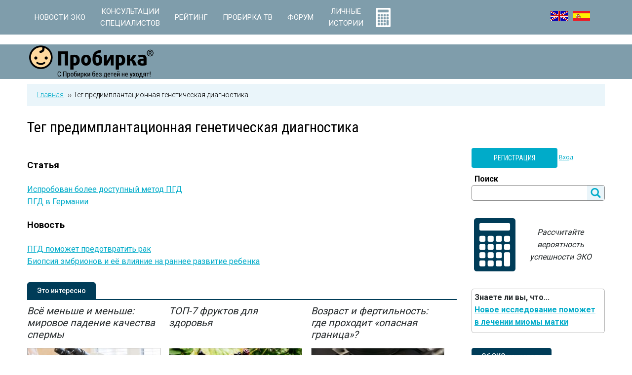

--- FILE ---
content_type: text/html; charset=utf-8
request_url: https://www.probirka.org/tag/predimplantacionnaya-geneticheskaya-diagnostika
body_size: 11153
content:
<!DOCTYPE html>
<!--[if IEMobile 7]><html class="iem7"  lang="ru" dir="ltr"><![endif]-->
<!--[if lte IE 6]><html class="lt-ie9 lt-ie8 lt-ie7"  lang="ru" dir="ltr"><![endif]-->
<!--[if (IE 7)&(!IEMobile)]><html class="lt-ie9 lt-ie8"  lang="ru" dir="ltr"><![endif]-->
<!--[if IE 8]><html class="lt-ie9"  lang="ru" dir="ltr"><![endif]-->
<!--[if (gte IE 9)|(gt IEMobile 7)]><!--><html  lang="ru" dir="ltr" prefix="og: http://ogp.me/ns#"><!--<![endif]-->

<head>
  <title>Новости и статьи на тему предимплантационная генетическая диагностика - Probirka</title>
  <meta charset="utf-8" />
<link rel="shortcut icon" href="https://www.probirka.org/sites/default/files/favicon.svg" type="image/x-icon" />
<meta name="description" content="Все последние новости и авторские статьи на тему &quot;предимплантационная генетическая диагностика&quot; на информационном портале по проблемам бесплодия &quot;Probirka&quot;" />
<meta name="keywords" content="пробирка, эко, икси, эко бесплатно, экстракорпоральное оплодотворение, беременность, перед эко, после эко, эко дети, суррогатное материнство, бесплодие, искусственная инсеминация, процедура эко, процедура икси, стоимость эко, стоимость икси, клиники эко, центры эко, где пройти эко, цена эко, причины бесплодия, мужское бесплодие, женское бесплодие, бесплодие эко, бесплодие лечение, бесплодие у, заговоры от бесплодия, дети, зачатие ребенка, перед зачатием, овуляция, стимуляция овуляции, искусственное оплодотворение, оплодотворение яйцеклетки, донорство спермы, донорство яйцеклетки" />
<link rel="canonical" href="https://www.probirka.org/tag/predimplantacionnaya-geneticheskaya-diagnostika" />
<meta property="og:site_name" content="Probirka" />
<meta property="og:type" content="article" />
<meta property="og:url" content="https://www.probirka.org/tag/predimplantacionnaya-geneticheskaya-diagnostika" />
<meta property="og:title" content="Новости и статьи на тему предимплантационная генетическая диагностика - Probirka" />
<meta property="og:description" content="Все последние новости и авторские статьи на тему &quot;предимплантационная генетическая диагностика&quot; на информационном портале по проблемам бесплодия &quot;Probirka&quot;" />
<meta property="og:image" content="https://www.probirka.org/sites/default/files/logo.png" />
  <meta name="yandex-verification" content="d3313b43e120be2b" />
  <meta name="google-site-verification" content="0OPKJPV_V2PiOfUJB_bBfBMQ8nTBmuBk_2KnaiWB2dM" />
  
      <meta name="MobileOptimized" content="width">
    <meta name="HandheldFriendly" content="true">
    <meta name="viewport" content="width=device-width">
    <!--[if IEMobile]><meta http-equiv="cleartype" content="on"><![endif]-->

  <link type="text/css" rel="stylesheet" href="https://www.probirka.org/sites/default/files/css/css_lQaZfjVpwP_oGNqdtWCSpJT1EMqXdMiU84ekLLxQnc4.css" media="all" />
<link type="text/css" rel="stylesheet" href="https://www.probirka.org/sites/default/files/css/css_DHcXHPYBSjIVaCQZEG4ZlpLkvslnFlBCnQUCzlbRBio.css" media="all" />
<link type="text/css" rel="stylesheet" href="https://www.probirka.org/sites/default/files/css/css_AkCK37wdzwFlPkkJybmMc-IT3yJ93v5vYmjofnzscok.css" media="all" />
<link type="text/css" rel="stylesheet" href="https://www.probirka.org/sites/default/files/css/css_J9oEDkOX_UUzY4ciL9RmA-9MrxF0VE6Xo80uxQbcCk8.css" media="all" />
<link type="text/css" rel="stylesheet" href="//fonts.googleapis.com/css?family=Roboto:400,300,100,500,700&amp;subset=latin,cyrillic" media="all" />
<link type="text/css" rel="stylesheet" href="//fonts.googleapis.com/css?family=Roboto+Condensed:400&amp;subset=cyrillic" media="all" />
<link type="text/css" rel="stylesheet" href="https://www.probirka.org/sites/default/files/css/css_-sOi-NwdOsqGjdeT75qWmqRRVgaZ2-xwrAwHOZLuUCI.css" media="all" />
  <script>(function(w,d,s,l,i){

  w[l]=w[l]||[];
  w[l].push({'gtm.start':new Date().getTime(),event:'gtm.js'});
  var f=d.getElementsByTagName(s)[0];
  var j=d.createElement(s);
  var dl=l!='dataLayer'?'&l='+l:'';
  j.type='text/javascript';
  j.src='https://www.googletagmanager.com/gtm.js?id='+i+dl+'';
  j.async=true;
  f.parentNode.insertBefore(j,f);

})(window,document,'script','dataLayer','GTM-WJ8XVF4');</script>
<script src="https://www.probirka.org/sites/default/files/js/js_s5koNMBdK4BqfHyHNPWCXIL2zD0jFcPyejDZsryApj0.js"></script>
<script src="https://www.probirka.org/sites/default/files/js/js_VMxVVukkzX-_amCBDFRncNizM8ZJKQZmX0nxh-KB1YQ.js"></script>
<script src="https://www.probirka.org/sites/default/files/js/js_5eyyqd1-Lx5w-gJAfeM7ZAxC5ESwa_zupyS80-93sUY.js"></script>
<script src="https://www.probirka.org/sites/default/files/js/js_3qfplG2hr5G-u7bmcJD8zcUnT4rspnMXL62eaZY3NZ0.js"></script>
<script src="https://www.probirka.org/sites/default/files/js/js_nsBexf2ouxiI6pVcTMcd0Fcc-DFXPF55LZZFRd8X1Lo.js"></script>
<script>jQuery.extend(Drupal.settings, {"basePath":"\/","pathPrefix":"","setHasJsCookie":0,"ajaxPageState":{"theme":"probirka","theme_token":"m0GiNQy8s2cy4pLliqE5Zz5G4nPbBlSFQ7t694OiCR4","jquery_version":"1.10","js":{"0":1,"sites\/all\/modules\/contrib\/jquery_update\/replace\/jquery\/1.10\/jquery.min.js":1,"misc\/jquery-extend-3.4.0.js":1,"misc\/jquery-html-prefilter-3.5.0-backport.js":1,"misc\/jquery.once.js":1,"misc\/drupal.js":1,"sites\/all\/modules\/contrib\/jquery_update\/replace\/ui\/ui\/minified\/jquery.ui.core.min.js":1,"sites\/all\/modules\/contrib\/jquery_update\/replace\/ui\/external\/jquery.cookie.js":1,"sites\/all\/modules\/contrib\/jquery_update\/replace\/misc\/jquery.form.min.js":1,"misc\/ajax.js":1,"sites\/all\/modules\/contrib\/jquery_update\/js\/jquery_update.js":1,"sites\/all\/modules\/contrib\/lazyloader\/jquery.lazyloader.js":1,"public:\/\/languages\/ru_z8Ii7XNkCnst1EQPWdpuzIfddyzEchwSo51A5EpEzj8.js":1,"sites\/all\/modules\/contrib\/authcache\/authcache.js":1,"sites\/all\/libraries\/colorbox\/jquery.colorbox-min.js":1,"sites\/all\/modules\/contrib\/colorbox\/js\/colorbox.js":1,"sites\/all\/modules\/contrib\/colorbox\/styles\/default\/colorbox_style.js":1,"misc\/progress.js":1,"sites\/all\/modules\/contrib\/ctools\/js\/modal.js":1,"sites\/all\/modules\/contrib\/modal_forms\/js\/modal_forms_popup.js":1,"sites\/all\/modules\/contrib\/field_group\/field_group.js":1,"sites\/all\/modules\/contrib\/ajaxblocks\/ajaxblocks.js":1,"sites\/all\/themes\/probirka\/js\/slick.min.js":1,"sites\/all\/themes\/probirka\/js\/shave.min.js":1,"sites\/all\/themes\/probirka\/js\/script.js":1,"sites\/all\/modules\/custom\/swgt_forum\/js\/active_topics.js":1,"1":1,"2":1},"css":{"modules\/system\/system.base.css":1,"modules\/system\/system.menus.css":1,"modules\/system\/system.messages.css":1,"modules\/system\/system.theme.css":1,"misc\/ui\/jquery.ui.core.css":1,"misc\/ui\/jquery.ui.theme.css":1,"modules\/comment\/comment.css":1,"modules\/field\/theme\/field.css":1,"sites\/all\/modules\/contrib\/geofield_ymap\/geofield_ymap.css":1,"modules\/node\/node.css":1,"modules\/poll\/poll.css":1,"modules\/user\/user.css":1,"sites\/all\/modules\/contrib\/youtube\/css\/youtube.css":1,"sites\/all\/modules\/contrib\/views\/css\/views.css":1,"sites\/all\/modules\/contrib\/lazyloader\/lazyloader.css":1,"sites\/all\/modules\/contrib\/ckeditor\/css\/ckeditor.css":1,"sites\/all\/modules\/contrib\/colorbox\/styles\/default\/colorbox_style.css":1,"sites\/all\/modules\/contrib\/ctools\/css\/ctools.css":1,"sites\/all\/modules\/contrib\/ctools\/css\/modal.css":1,"sites\/all\/modules\/contrib\/modal_forms\/css\/modal_forms_popup.css":1,"sites\/all\/modules\/contrib\/panels\/css\/panels.css":1,"public:\/\/honeypot\/honeypot.css":1,"\/\/fonts.googleapis.com\/css?family=Roboto:400,300,100,500,700\u0026subset=latin,cyrillic":1,"\/\/fonts.googleapis.com\/css?family=Roboto+Condensed:400\u0026subset=cyrillic":1,"sites\/all\/themes\/probirka\/system.menus.css":1,"sites\/all\/themes\/probirka\/system.messages.css":1,"sites\/all\/themes\/probirka\/system.theme.css":1,"sites\/all\/themes\/probirka\/quicktabs.css":1,"sites\/all\/themes\/probirka\/horizontal-tabs.css":1,"sites\/all\/themes\/probirka\/views.css":1,"sites\/all\/themes\/probirka\/poll.css":1,"sites\/all\/themes\/probirka\/css\/styles.min.css":1,"sites\/all\/themes\/probirka\/css\/branding.css":1}},"authcache":{"q":"taxonomy\/term\/12899","cp":{"path":"\/","domain":".probirka.org","secure":true},"cl":23.14814814814815},"colorbox":{"opacity":"0.85","current":"{current} \u0438\u0437 {total}","previous":"\u00ab \u041f\u0440\u0435\u0434\u044b\u0434\u0443\u0449\u0438\u0439","next":"\u0421\u043b\u0435\u0434\u0443\u044e\u0449\u0438\u0439 \u00bb","close":"\u0417\u0430\u043a\u0440\u044b\u0442\u044c","maxWidth":"98%","maxHeight":"98%","fixed":true,"mobiledetect":true,"mobiledevicewidth":"480px","specificPagesDefaultValue":"admin*\nimagebrowser*\nimg_assist*\nimce*\nnode\/add\/*\nnode\/*\/edit\nprint\/*\nprintpdf\/*\nsystem\/ajax\nsystem\/ajax\/*"},"CToolsModal":{"loadingText":"\u0417\u0430\u0433\u0440\u0443\u0437\u043a\u0430...","closeText":"\u0417\u0430\u043a\u0440\u044b\u0442\u044c \u043e\u043a\u043d\u043e","closeImage":"\u003Cimg data-src=\u0022https:\/\/www.probirka.org\/sites\/all\/modules\/contrib\/ctools\/images\/icon-close-window.png\u0022 src=\u0022https:\/\/www.probirka.org\/sites\/all\/modules\/contrib\/lazyloader\/image_placeholder.gif\u0022 alt=\u0022\u0417\u0430\u043a\u0440\u044b\u0442\u044c \u043e\u043a\u043d\u043e\u0022 title=\u0022\u0417\u0430\u043a\u0440\u044b\u0442\u044c \u043e\u043a\u043d\u043e\u0022 \/\u003E\u003Cnoscript\u003E\u003Cimg src=\u0022https:\/\/www.probirka.org\/sites\/all\/modules\/contrib\/ctools\/images\/icon-close-window.png\u0022 alt=\u0022\u0417\u0430\u043a\u0440\u044b\u0442\u044c \u043e\u043a\u043d\u043e\u0022 title=\u0022\u0417\u0430\u043a\u0440\u044b\u0442\u044c \u043e\u043a\u043d\u043e\u0022 \/\u003E\u003C\/noscript\u003E","throbber":"\u003Cimg data-src=\u0022https:\/\/www.probirka.org\/sites\/all\/modules\/contrib\/ctools\/images\/throbber.gif\u0022 src=\u0022https:\/\/www.probirka.org\/sites\/all\/modules\/contrib\/lazyloader\/image_placeholder.gif\u0022 alt=\u0022\u0417\u0430\u0433\u0440\u0443\u0437\u043a\u0430\u0022 title=\u0022\u0417\u0430\u0433\u0440\u0443\u0437\u043a\u0430...\u0022 \/\u003E\u003Cnoscript\u003E\u003Cimg src=\u0022https:\/\/www.probirka.org\/sites\/all\/modules\/contrib\/ctools\/images\/throbber.gif\u0022 alt=\u0022\u0417\u0430\u0433\u0440\u0443\u0437\u043a\u0430\u0022 title=\u0022\u0417\u0430\u0433\u0440\u0443\u0437\u043a\u0430...\u0022 \/\u003E\u003C\/noscript\u003E"},"modal-popup-small":{"modalSize":{"type":"fixed","width":300,"height":300},"modalOptions":{"opacity":0.85,"background":"#000"},"animation":"fadeIn","modalTheme":"ModalFormsPopup","throbber":"\u003Cimg data-src=\u0022https:\/\/www.probirka.org\/sites\/all\/modules\/contrib\/modal_forms\/images\/loading_animation.gif\u0022 src=\u0022https:\/\/www.probirka.org\/sites\/all\/modules\/contrib\/lazyloader\/image_placeholder.gif\u0022 alt=\u0022\u0417\u0430\u0433\u0440\u0443\u0437\u043a\u0430...\u0022 title=\u0022\u0417\u0430\u0433\u0440\u0443\u0437\u043a\u0430\u0022 \/\u003E\u003Cnoscript\u003E\u003Cimg src=\u0022https:\/\/www.probirka.org\/sites\/all\/modules\/contrib\/modal_forms\/images\/loading_animation.gif\u0022 alt=\u0022\u0417\u0430\u0433\u0440\u0443\u0437\u043a\u0430...\u0022 title=\u0022\u0417\u0430\u0433\u0440\u0443\u0437\u043a\u0430\u0022 \/\u003E\u003C\/noscript\u003E","closeText":"\u0417\u0430\u043a\u0440\u044b\u0442\u044c"},"modal-popup-medium":{"modalSize":{"type":"fixed","width":550,"height":450},"modalOptions":{"opacity":0.85,"background":"#000"},"animation":"fadeIn","modalTheme":"ModalFormsPopup","throbber":"\u003Cimg data-src=\u0022https:\/\/www.probirka.org\/sites\/all\/modules\/contrib\/modal_forms\/images\/loading_animation.gif\u0022 src=\u0022https:\/\/www.probirka.org\/sites\/all\/modules\/contrib\/lazyloader\/image_placeholder.gif\u0022 alt=\u0022\u0417\u0430\u0433\u0440\u0443\u0437\u043a\u0430...\u0022 title=\u0022\u0417\u0430\u0433\u0440\u0443\u0437\u043a\u0430\u0022 \/\u003E\u003Cnoscript\u003E\u003Cimg src=\u0022https:\/\/www.probirka.org\/sites\/all\/modules\/contrib\/modal_forms\/images\/loading_animation.gif\u0022 alt=\u0022\u0417\u0430\u0433\u0440\u0443\u0437\u043a\u0430...\u0022 title=\u0022\u0417\u0430\u0433\u0440\u0443\u0437\u043a\u0430\u0022 \/\u003E\u003C\/noscript\u003E","closeText":"\u0417\u0430\u043a\u0440\u044b\u0442\u044c"},"modal-popup-large":{"modalSize":{"type":"scale","width":0.8,"height":0.8},"modalOptions":{"opacity":0.85,"background":"#000"},"animation":"fadeIn","modalTheme":"ModalFormsPopup","throbber":"\u003Cimg data-src=\u0022https:\/\/www.probirka.org\/sites\/all\/modules\/contrib\/modal_forms\/images\/loading_animation.gif\u0022 src=\u0022https:\/\/www.probirka.org\/sites\/all\/modules\/contrib\/lazyloader\/image_placeholder.gif\u0022 alt=\u0022\u0417\u0430\u0433\u0440\u0443\u0437\u043a\u0430...\u0022 title=\u0022\u0417\u0430\u0433\u0440\u0443\u0437\u043a\u0430\u0022 \/\u003E\u003Cnoscript\u003E\u003Cimg src=\u0022https:\/\/www.probirka.org\/sites\/all\/modules\/contrib\/modal_forms\/images\/loading_animation.gif\u0022 alt=\u0022\u0417\u0430\u0433\u0440\u0443\u0437\u043a\u0430...\u0022 title=\u0022\u0417\u0430\u0433\u0440\u0443\u0437\u043a\u0430\u0022 \/\u003E\u003C\/noscript\u003E","closeText":"\u0417\u0430\u043a\u0440\u044b\u0442\u044c"},"better_exposed_filters":{"views":{"tags_page":{"displays":{"panel_pane_1":{"filters":[]}}},"interesting_block":{"displays":{"block_1":{"filters":[]}}},"do_you_know_queue":{"displays":{"block":{"filters":[]}}},"ivf_myths_queue":{"displays":{"block":{"filters":[]}}},"poll_aside":{"displays":{"block":{"filters":[]}}},"video_block_inner":{"displays":{"block_1":{"filters":[]}}},"recomended_clinics_front":{"displays":{"block":{"filters":[]}}}}},"urlIsAjaxTrusted":{"\/search":true,"\/tag\/predimplantacionnaya-geneticheskaya-diagnostika":true},"field_group":{"html-element":"teaser_important"},"ajaxblocks":"blocks=block-34\/views-poll_aside-block\/block-16\/block-15\u0026path=taxonomy\/term\/12899","js":{"tokens":[]},"lazyloader":{"loadImageDelay":"50"}});</script>
      <!--[if lt IE 9]>
    <script src="/sites/all/themes/zen/js/html5-respond.js"></script>
    <![endif]-->
    <script type="text/javascript">(window.Image ? (new Image()) : document.createElement('img')).src = 'https://vk.com/rtrg?p=VK-RTRG-73291-8yhGZ';</script>
  <script type="text/javascript" src="/sites/all/themes/probirka/js-noindex/transfer.js"></script>
  <script src="https://yastatic.net/pcode/adfox/loader.js" crossorigin="anonymous" async></script>
  <script async src="//pagead2.googlesyndication.com/pagead/js/adsbygoogle.js"></script>
  <script>
    (adsbygoogle = window.adsbygoogle || []).push({
      google_ad_client: "ca-pub-6461792451290739",
      enable_page_level_ads: true
    });
  </script>
  <script type="application/ld+json">
    {"@context":"http:\/\/schema.org","@type":"WebSite","name":"\u041f\u0440\u043e\u0431\u0438\u0440\u043a\u0430\u00ae","url":"https:\/\/www.probirka.org\/","potentialAction":[{"@type":"SearchAction","target":"https:\/\/www.probirka.org\/search?search_api_views_fulltext={search_term_string}","query-input":"required name=search_term_string"}]}
  </script>
</head>
<body class="html not-front not-logged-in page-taxonomy page-taxonomy-term page-taxonomy-term- page-taxonomy-term-12899 domain-probirka-localnet i18n-ru section-tag page-panels" >
      <p id="skip-link">
      <a href="#main-menu" class="element-invisible element-focusable">Jump to navigation</a>
    </p>
    
<noscript aria-hidden="true"><iframe src="https://www.googletagmanager.com/ns.html?id=GTM-WJ8XVF4"
 height="0" width="0" style="display:none;visibility:hidden"></iframe></noscript>  
<div id="page">
    <nav class="main-nav" role="navigation">
        <div class="row">
            
<div id="block-system-main-menu" class="block block-system b-main-menu block-menu first odd" role="navigation">

  
  
  <ul class="menu"><li class="menu__item is-leaf first leaf"><a href="/newsflash" class="menu__link"><span>Новости ЭКО</span></a></li>
<li class="menu__item is-leaf leaf"><a href="/konsultacziya-speczialista" class="menu__link"><span>Консультации <br>специалистов</span></a></li>
<li class="menu__item is-expanded expanded"><a href="/rating" class="menu__link"><span>Рейтинг</span></a><ul class="menu"><li class="menu__item is-leaf first leaf"><a href="/rating/clinic" class="menu__link"><span>Клиники ЭКО</span></a></li>
<li class="menu__item is-leaf leaf"><a href="/rating/doctor" class="menu__link"><span>Врачи ВРТ</span></a></li>
<li class="menu__item is-leaf last leaf"><a href="/rating/surr_agency" class="menu__link"><span>Агентства СМ</span></a></li>
</ul></li>
<li class="menu__item is-leaf leaf"><a href="/eko-tv" class="menu__link"><span>Пробирка ТВ</span></a></li>
<li class="menu__item is-leaf leaf"><a href="https://www.probirka.org/forum/index.php" class="menu__link"><span>Форум</span></a></li>
<li class="menu__item is-leaf leaf"><a href="/blogs" class="menu__link"><span>Личные <br>истории</span></a></li>
<li class="menu__item is-leaf last leaf menu__item--calc"><a href="/ivf-results" title="Калькулятор вероятности ЭКО" class="menu__link"><span>Калькулятор вероятности ЭКО</span></a></li>
</ul>
</div>
<div id="block-block-19" class="block block-block b-languages desktop last even">

  
  
  <ul><li><a href="http://en.probirka.org/" class="lang-icon-english" title="English version"></a></li>
<li><a href="http://es.probirka.org/" class="lang-icon-spanish" title="Versión Inglés"></a></li></ul>

</div>
        </div>
    </nav>

        

                    <div class="header" id="header" role="banner">
                    <div class="logo-absolute-wrapper">
                      <div class="row">
                                                <div class="logo-container">
                          <a href="/" title="Главная" rel="home" class="header__logo" id="logo">
                            <img src="https://www.probirka.org/sites/default/files/logo.png" alt="Главная" class="header__logo-image" />
                          </a>
                                                                          <div class="mobile-nav">
                        </div>
                      </div>
                    </div>

                    
<div id="block-block-17" class="block block-block top-banner first last odd">

  
  
  <div id="adfox-top"></div>
<script>
(function(w, n) {
    w[n] = w[n] || [];
    w[n].push([{
        ownerId: 172776,
        containerId: 'adfox-top',
        params: {
            pp: 'g',
            ps: 'beks',
            p2: 'epjk'
        }
    }, ['desktop', 'tablet'], {
        tabletWidth: 1209,
        phoneWidth: 767,
        isAutoReloads: false
    }]);
})(window, 'adfoxAsyncParamsAdaptive');
</script>

<script>
(function(w, n) {
    w[n] = w[n] || [];
    w[n].push([{
        ownerId: 172776,
        containerId: 'adfox-top',
        params: {
            pp: 'g',
            ps: 'beks',
            p2: 'fomp'
        }
    }, ['phone'], {
        tabletWidth: 1209,
        phoneWidth: 767,
        isAutoReloads: false
    }]);
})(window, 'adfoxAsyncParamsAdaptive');
</script>

</div>

                </div>

                <div id="main">
                    <div id="content" class="row" role="main">
                                                <nav class="breadcrumb" role="navigation" itemscope="itemscope" itemtype="http://schema.org/BreadcrumbList"><ol><li itemprop="itemListElement" itemscope itemtype="http://schema.org/ListItem"><a href="/" itemprop="item"><span itemprop="name">Главная</span></a><meta itemprop="position" content="1" /></li>  ››  <li itemprop="itemListElement" itemscope itemtype="http://schema.org/ListItem"><a href="/tag/predimplantacionnaya-geneticheskaya-diagnostika" itemprop="item" class="active"><span itemprop="name">Тег предимплантационная генетическая диагностика</span></a><meta itemprop="position" content="2" /></li></ol></nav>                                                    <h1 class="page__title title" id="page-title">Тег предимплантационная генетическая диагностика</h1>
                                                                                                <div class="main-content">
                                                                                    


<div class="panel-pane pane-views-panes pane-tags-page-panel-pane-1"  >
  
      
  
  <div class="view view-tags-page view-id-tags_page view-display-id-panel_pane_1 view-dom-id-11e067c5bc7072361029cc2291e44002">
        
  
  
      <div class="view-content">
        <h3>Статья</h3>
  <div class="views-row views-row-1 views-row-odd views-row-first">
      
  <div class="views-field views-field-title">        <span class="field-content"><a href="/zhenskoe-besplodie/5233-isprobovan-bolee-dostupniy-metod-pgd">Испробован более доступный метод ПГД</a></span>  </div>  </div>
  <div class="views-row views-row-2 views-row-even views-row-last">
      
  <div class="views-field views-field-title">        <span class="field-content"><a href="/zhenskoe-besplodie/3892-pgd-v-germanii">ПГД в Германии   </a></span>  </div>  </div>
  <h3>Новость</h3>
  <div class="views-row views-row-1 views-row-odd views-row-first">
      
  <div class="views-field views-field-title">        <span class="field-content"><a href="/newsflash/2217-pgd-pomozhet-predotvratit-rak">ПГД поможет предотвратить рак</a></span>  </div>  </div>
  <div class="views-row views-row-2 views-row-even views-row-last">
      
  <div class="views-field views-field-title">        <span class="field-content"><a href="/newsflash/610-newsbiopsiya">Биопсия эмбрионов и её влияние на раннее развитие ребенка</a></span>  </div>  </div>
    </div>
  
  
  
  
  
  
</div>
  
  </div>
<div id="block-block-29" class="block block-block content-banner even">

  
  
  <div id="adfox-middle"></div>
<script>
(function(w, n) {
    w[n] = w[n] || [];
    w[n].push([{
        ownerId: 172776,
        containerId: 'adfox-middle',
        params: {
            pp: 'h',
            ps: 'beks',
            p2: 'epjk'
        }
    }, ['desktop'], {
        tabletWidth: 1209,
        phoneWidth: 767,
        isAutoReloads: false
    }]);
})(window, 'adfoxAsyncParamsAdaptive');
</script>

<script>
(function(w, n) {
    w[n] = w[n] || [];
    w[n].push([{
        ownerId: 172776,
        containerId: 'adfox-middle',
        params: {
            pp: 'g',
            ps: 'beks',
            p2: 'eoos'
        }
    }, ['tablet'], {
        tabletWidth: 1209,
        phoneWidth: 767,
        isAutoReloads: false
    }]);
})(window, 'adfoxAsyncParamsAdaptive');
</script>

<script>
(function(w, n) {
    w[n] = w[n] || [];
    w[n].push([{
        ownerId: 172776,
        containerId: 'adfox-middle',
        params: {
            pp: 'h',
            ps: 'beks',
            p2: 'fomp'
        }
    }, ['phone'], {
        tabletWidth: 1209,
        phoneWidth: 767,
        isAutoReloads: false
    }]);
})(window, 'adfoxAsyncParamsAdaptive');
</script>
</div>
<div id="block-views-interesting-block-block-1" class="block block-views tab-title b-interesting last odd">

      <div class="block__title block-title"><span>Это интересно</span></div>
  
  
  <div class="view view-interesting-block view-id-interesting_block view-display-id-block_1 view-dom-id-a93c59c2940c02c2122f7225deaf747e">
        
  
  
      <div class="view-content">
        <div class="b-interesting-item">
    <div class="b-interesting-item-title"><a href="/muzhskoe-besplodie/vsyo-menshe-i-menshe-mirovoe-padenie-kachestva-spermy">Всё меньше и меньше: мировое падение качества спермы</a></div><div class="b-interesting-item-image"><a href="/muzhskoe-besplodie/vsyo-menshe-i-menshe-mirovoe-padenie-kachestva-spermy"><img data-src="https://www.probirka.org/sites/default/files/styles/270x150/public/article/e67.jpg?itok=IfuwO0MM" src="https://www.probirka.org/sites/all/modules/contrib/lazyloader/image_placeholder.gif" width="270" height="150" alt="Всё меньше и меньше: мировое падение качества спермы" title="Всё меньше и меньше: мировое падение качества спермы" /><noscript><img src="https://www.probirka.org/sites/default/files/styles/270x150/public/article/e67.jpg?itok=IfuwO0MM" width="270" height="150" alt="Всё меньше и меньше: мировое падение качества спермы" title="Всё меньше и меньше: мировое падение качества спермы" /></noscript></a></div><div class="b-interesting-item-date">07.12.2022</div><div class="b-interesting-item-comment-count">0</div><div class="b-interesting-item-text"><p>Масштабное исследование дало тревожные результаты: качество спермы у мужчин во всем мире снижаетс</p></div>  </div>
  <div class="b-interesting-item">
    <div class="b-interesting-item-title"><a href="/pitanie-i-diety/top-7-fruktov-dlya-zdorovya">ТОП-7 фруктов для здоровья</a></div><div class="b-interesting-item-image"><a href="/pitanie-i-diety/top-7-fruktov-dlya-zdorovya"><img data-src="https://www.probirka.org/sites/default/files/styles/270x150/public/article/jagod.jpg?itok=w6vXUF3T" src="https://www.probirka.org/sites/all/modules/contrib/lazyloader/image_placeholder.gif" width="270" height="150" alt="ТОП-7 фруктов для здоровья" title="ТОП-7 фруктов для здоровья" /><noscript><img src="https://www.probirka.org/sites/default/files/styles/270x150/public/article/jagod.jpg?itok=w6vXUF3T" width="270" height="150" alt="ТОП-7 фруктов для здоровья" title="ТОП-7 фруктов для здоровья" /></noscript></a></div><div class="b-interesting-item-date">25.01.2023</div><div class="b-interesting-item-comment-count">0</div><div class="b-interesting-item-text"><p>Эксперты назвали семь фруктов, которые следует включить в еженедельный рацион.</p>
</div>  </div>
  <div class="b-interesting-item">
    <div class="b-interesting-item-title"><a href="/interesnoe/vozrast-i-fertilnost-gde-prohodit-opasnaya-granica">Возраст и фертильность: где проходит «опасная граница»?</a></div><div class="b-interesting-item-image"><a href="/interesnoe/vozrast-i-fertilnost-gde-prohodit-opasnaya-granica"><img data-src="https://www.probirka.org/sites/default/files/styles/270x150/public/article/e30.jpg?itok=n6YBJQAS" src="https://www.probirka.org/sites/all/modules/contrib/lazyloader/image_placeholder.gif" width="270" height="150" alt="Возраст и фертильность: где проходит «опасная граница»?" title="Возраст и фертильность: где проходит «опасная граница»?" /><noscript><img src="https://www.probirka.org/sites/default/files/styles/270x150/public/article/e30.jpg?itok=n6YBJQAS" width="270" height="150" alt="Возраст и фертильность: где проходит «опасная граница»?" title="Возраст и фертильность: где проходит «опасная граница»?" /></noscript></a></div><div class="b-interesting-item-date">01.12.2022</div><div class="b-interesting-item-comment-count">0</div><div class="b-interesting-item-text"><p>С возрастом способность к зачатию у женщин снижается — этот факт сомнению не подлежит.</p>
</div>  </div>
    </div>
  
  
  
  
  
  
</div>
</div>
                        </div>
                        <div class="sidebar-first">
                            
<div id="block-block-31" class="block block-block forum-links first odd">

  
  
  <p><span class="text-btn-cyan link-placeholder" data-href="http://www.probirka.org/forum/ucp.php?mode=register" title="Регистрация">Регистрация</span> <span class="link-placeholder" data-href="http://www.probirka.org/forum/ucp.php?mode=login" title="Вход">Вход</span></p>

</div>
<div id="block-views-exp-search-main-page" class="block block-views b-search-form even">

  
  
  <form action="/search" method="get" id="views-exposed-form-search-main-page" accept-charset="UTF-8"><div><div class="views-exposed-form">
  <div class="views-exposed-widgets clearfix">
          <div id="edit-search-api-views-fulltext-wrapper" class="views-exposed-widget views-widget-filter-search_api_views_fulltext">
                  <label for="edit-search-api-views-fulltext">
            Поиск          </label>
                        <div class="views-widget">
          <div class="form-item form-type-textfield form-item-search-api-views-fulltext">
 <input type="text" id="edit-search-api-views-fulltext" name="search_api_views_fulltext" value="" size="30" maxlength="128" class="form-text" />
</div>
        </div>
              </div>
                    <div class="views-exposed-widget views-submit-button">
      <input type="submit" id="edit-submit-search-main" value="Поиск" class="form-submit" />    </div>
      </div>
</div>
</div></form>
</div>
<div id="block-block-34" class="block block-block b-calc_sidebar odd">

  
  
  <div id="block-block-34-ajax-content" class="ajaxblocks-wrapper"></div>
</div>
<div id="block-views-do-you-know-queue-block" class="block block-views b-do-you-know even">

      <div class="block__title block-title"><span>Знаете ли вы, что...</span></div>
  
  
  <div class="view view-do-you-know-queue view-id-do_you_know_queue view-display-id-block view-dom-id-6373c37969f3377ce4dc6f5718dcc74e">
        
  
  
      <div class="view-content">
        <div class="views-row views-row-1 views-row-odd views-row-first views-row-last">
      
  <div class="views-field views-field-title">        <span class="field-content"><a href="/newsflash/128298-novoe-issledovanie-pomozhet-v-lechenii-miomy-matki">Новое исследование поможет в лечении миомы матки</a></span>  </div>  </div>
    </div>
  
  
  
  
  
  
</div>
</div>
<div id="block-block-9" class="block block-block banner-sidebar odd">

  
  
  <div id="adfox-sidebar"></div>
<script>
(function(w, n) {
    w[n] = w[n] || [];
    w[n].push([{
        ownerId: 172776,
        containerId: 'adfox-sidebar',
        params: {
            pp: 'g',
            ps: 'beks',
            p2: 'eoor'
        }
    }, ['tablet', 'desktop'], {
        tabletWidth: 1209,
        phoneWidth: 767,
        isAutoReloads: false
    }]);
})(window, 'adfoxAsyncParamsAdaptive');
</script>

</div>
<div id="block-views-ivf-myths-queue-block" class="block block-views tab-title even">

      <div class="block__title block-title"><span>Об ЭКО начистоту</span></div>
  
  
  <div class="view view-ivf-myths-queue view-id-ivf_myths_queue view-display-id-block view-dom-id-85dad7b0f7e19ef3440b1c83c070db41">
        
  
  
      <div class="view-content">
          <ul class="myth-list">          <li class="myth-item">  
  <div class="views-field views-field-title">        <span class="field-content"><a href="/ekstrakorporalnoe-oplodotvorenie-eko/embriologiya/usynovlennyy-embrion-pravovye-tonkosti">«Усыновленный» эмбрион. Правовые тонкости </a></span>  </div></li>
          <li class="myth-item">  
  <div class="views-field views-field-title">        <span class="field-content"><a href="/zhenskoe-besplodie/diabet-ne-pomeha-dlya-provedeniya-eko">Диабет - не помеха для проведения ЭКО</a></span>  </div></li>
          <li class="myth-item">  
  <div class="views-field views-field-title">        <span class="field-content"><a href="/tehnologii-i-programmy/mify-i-strahi-razvitie-opuholevyh-zabolevaniy-posle-eko">Мифы и страхи: развитие опухолевых заболеваний после ЭКО</a></span>  </div></li>
          <li class="myth-item">  
  <div class="views-field views-field-title">        <span class="field-content"><a href="/psihologiya/strahi-pered-perenosom-v-protokole-eko">Страхи перед переносом в протоколе ЭКО  </a></span>  </div></li>
          <li class="myth-item">  
  <div class="views-field views-field-title">        <span class="field-content"><a href="/ekstrakorporalnoe-oplodotvorenie-eko/beremennost-i-rody-posle-eko/o-zdorove-detey-eko">О здоровье детей ЭКО</a></span>  </div></li>
          <li class="myth-item">  
  <div class="views-field views-field-title">        <span class="field-content"><a href="/ekstrakorporalnoe-oplodotvorenie-eko/ob-eko/mozhno-li-vybrat-pol-rebenka-pri-eko">Можно ли выбрать пол ребенка при ЭКО?</a></span>  </div></li>
      </ul>    </div>
  
  
  
  
  
  
</div>
</div>
<div id="block-menu-menu-sidebar-menu" class="block block-menu b-article-categories tab-title odd" role="navigation">

      <div class="block__title block-title"><span>Читать также</span></div>
  
  
  <ul class="menu"><li class="menu__item is-expanded first expanded"><span class="menu__link nolink" tabindex="0"><span>Бесплодие</span></span><ul class="menu"><li class="menu__item is-leaf first leaf"><a href="/zhenskoe-besplodie" class="menu__link"><span>Женское бесплодие</span></a></li>
<li class="menu__item is-leaf leaf"><a href="/muzhskoe-besplodie" class="menu__link"><span>Мужское бесплодие</span></a></li>
<li class="menu__item is-leaf leaf"><a href="/diagnostika-besplodiya" class="menu__link"><span>Диагностика бесплодия</span></a></li>
<li class="menu__item is-leaf last leaf"><a href="/pitanie-i-diety" class="menu__link"><span>Питание и диеты</span></a></li>
</ul></li>
<li class="menu__item is-expanded expanded"><span class="menu__link nolink" tabindex="0"><span>Всё об ЭКО</span></span><ul class="menu"><li class="menu__item is-leaf first leaf"><a href="/eko-po-oms" class="menu__link"><span>ЭКО по ОМС</span></a></li>
<li class="menu__item is-leaf leaf"><a href="/tehnologii-i-programmy" class="menu__link"><span>Технологии и программы</span></a></li>
<li class="menu__item is-leaf leaf"><a href="/statistika-eko" class="menu__link"><span>Статистика</span></a></li>
<li class="menu__item is-leaf leaf"><a href="/ekstrakorporalnoe-oplodotvorenie-eko/embriologiya" class="menu__link"><span>Эмбриология</span></a></li>
<li class="menu__item is-leaf leaf"><a href="/psihologiya" class="menu__link"><span>Психология</span></a></li>
<li class="menu__item is-leaf leaf"><a href="/dlya-veruyushchih" class="menu__link"><span>ЭКО и религия</span></a></li>
<li class="menu__item is-leaf leaf"><a href="/za-rubezhom" class="menu__link"><span>За рубежом</span></a></li>
<li class="menu__item is-leaf last leaf"><a href="/ekstrakorporalnoe-oplodotvorenie-eko/beremennost-i-rody-posle-eko" class="menu__link"><span>Беременность и роды после ЭКО</span></a></li>
</ul></li>
<li class="menu__item is-expanded expanded"><span class="menu__link nolink" tabindex="0"><span>Донорские программы</span></span><ul class="menu"><li class="menu__item is-leaf first leaf"><a href="/donorstvo-oocitov" class="menu__link"><span>Донорство ооцитов</span></a></li>
<li class="menu__item is-leaf last leaf"><a href="/donorstvo-spermy" class="menu__link"><span>Донорство спермы</span></a></li>
</ul></li>
<li class="menu__item is-leaf leaf"><a href="/surrogatnoe-materinstvo" class="menu__link"><span>Суррогатное материнство</span></a></li>
<li class="menu__item is-leaf leaf"><a href="/vnutrimatochnaya-iskusstvennaya-inseminaciya" class="menu__link"><span>Искусственная инсеминация</span></a></li>
<li class="menu__item is-leaf leaf"><a href="/farmakologicheskie-metody" class="menu__link"><span>Фармакология</span></a></li>
<li class="menu__item is-expanded expanded"><span class="menu__link nolink" tabindex="0"><span>Законодательство</span></span><ul class="menu"><li class="menu__item is-leaf first leaf"><a href="/normativnye-akty" class="menu__link"><span>Нормативные акты</span></a></li>
<li class="menu__item is-leaf last leaf"><a href="/biblio/spisok-tipovyx-dogovorov" class="menu__link"><span>Типовые документы по суррогатному материнству</span></a></li>
</ul></li>
<li class="menu__item is-expanded last expanded"><span class="menu__link nolink" tabindex="0"><span>Полезная информация</span></span><ul class="menu"><li class="menu__item is-leaf first leaf"><a href="/biblio/glossary" class="menu__link"><span>Глоссарий</span></a></li>
<li class="menu__item is-leaf leaf"><a href="/biblio/entsiklopediya-zabolevanij" class="menu__link"><span>Справочник заболеваний</span></a></li>
<li class="menu__item is-leaf leaf"><a href="/rating" class="menu__link"><span>Рейтинг клиник</span></a></li>
<li class="menu__item is-leaf leaf"><a href="/kalkulyatory" class="menu__link"><span>Калькуляторы</span></a></li>
<li class="menu__item is-leaf leaf"><a href="/interesnoe" class="menu__link"><span>Интересное</span></a></li>
<li class="menu__item is-leaf leaf"><a href="/izvestnye-lyudi" class="menu__link"><span>Известные люди</span></a></li>
<li class="menu__item is-leaf leaf"><a href="/usynovlenie" class="menu__link"><span>Усыновление</span></a></li>
<li class="menu__item is-leaf last leaf"><a href="/polls" class="menu__link"><span>Опросы</span></a></li>
</ul></li>
</ul>
</div>
<div id="block-views-poll-aside-block" class="block block-views tab-title even">

      <div class="block__title block-title"><span>Опроc</span></div>
  
  
  <div id="block-views-poll_aside-block-ajax-content" class="ajaxblocks-wrapper"></div>
</div>
<div id="block-block-16" class="block block-block b-calendar-sidebar odd">

  
  
  <div id="block-block-16-ajax-content" class="ajaxblocks-wrapper"><script type="text/javascript"></script><noscript><p><a href="/calendar">Календарь беременности ЭКО</a></p>
</noscript></div>
</div>
<div id="block-swgt-forum-active-topics" class="block block-swgt-forum tab-title last even">

      <div class="block__title block-title"><span>Новое на форуме</span></div>
  
  
  <div id="forum-recent-topics"></div>
</div>
                        </div>
                        <div class="content-second">
                            
<div id="block-views-video-block-inner-block-1" class="block block-views b-video-inner tab-title first last odd">

      <div class="block__title block-title"><span>Пробирка ТВ</span></div>
  
  
  <div class="view view-video-block-inner view-id-video_block_inner view-display-id-block_1 view-dom-id-8799f0c8258ed8d8375d183369e47562">
        
  
  
      <div class="view-content">
        <div class="b-video-inner-item">
    <div class="video-item-thumb"><a href="/eko-tv/prochee/zachem-praktikuyushchemu-vrachu-navyki-kanatohodca-balans-mezhdu-znaniyami-i-opytom"><img data-src="https://www.probirka.org/sites/default/files/styles/270x150/public/youtube/67leWi50rlo.jpg?itok=d9nRInpk" src="https://www.probirka.org/sites/all/modules/contrib/lazyloader/image_placeholder.gif" width="270" height="150" alt="Embedded thumbnail for Зачем практикующему врачу навыки канатоходца? Баланс между знаниями и опытом" /><noscript><img src="https://www.probirka.org/sites/default/files/styles/270x150/public/youtube/67leWi50rlo.jpg?itok=d9nRInpk" width="270" height="150" alt="Embedded thumbnail for Зачем практикующему врачу навыки канатоходца? Баланс между знаниями и опытом" /></noscript></a></div><div class="video-item-title"><a href="/eko-tv/prochee/zachem-praktikuyushchemu-vrachu-navyki-kanatohodca-balans-mezhdu-znaniyami-i-opytom">Зачем практикующему врачу навыки канатоходца? Баланс между знаниями и опытом</a></div>  </div>
  <div class="b-video-inner-item">
    <div class="video-item-thumb"><a href="/eko-tv/prochee/dirizhiruem-orkestrom-uspeshnoy-beremennosti"><img data-src="https://www.probirka.org/sites/default/files/styles/270x150/public/youtube/bQ3y401_1qI.jpg?itok=liJ1Kabm" src="https://www.probirka.org/sites/all/modules/contrib/lazyloader/image_placeholder.gif" width="270" height="150" alt="Embedded thumbnail for Дирижируем оркестром успешной беременности" /><noscript><img src="https://www.probirka.org/sites/default/files/styles/270x150/public/youtube/bQ3y401_1qI.jpg?itok=liJ1Kabm" width="270" height="150" alt="Embedded thumbnail for Дирижируем оркестром успешной беременности" /></noscript></a></div><div class="video-item-title"><a href="/eko-tv/prochee/dirizhiruem-orkestrom-uspeshnoy-beremennosti">Дирижируем оркестром успешной беременности</a></div>  </div>
  <div class="b-video-inner-item">
    <div class="video-item-thumb"><a href="/eko-tv/prochee/gormonofobiya-pochemu"><img data-src="https://www.probirka.org/sites/default/files/styles/270x150/public/youtube/Tun-FlKBu_Q.jpg?itok=GMeHSfPV" src="https://www.probirka.org/sites/all/modules/contrib/lazyloader/image_placeholder.gif" width="270" height="150" alt="Embedded thumbnail for Гормонофобия – почему?" /><noscript><img src="https://www.probirka.org/sites/default/files/styles/270x150/public/youtube/Tun-FlKBu_Q.jpg?itok=GMeHSfPV" width="270" height="150" alt="Embedded thumbnail for Гормонофобия – почему?" /></noscript></a></div><div class="video-item-title"><a href="/eko-tv/prochee/gormonofobiya-pochemu">Гормонофобия – почему?</a></div>  </div>
    </div>
  
  
  
      
<div class="more-link">
  <a href="/eko-tv.html">
    Все видео &gt;&gt;  </a>
</div>
  
  
  
</div>
</div>
                        </div>
                        <div class="sidebar-second">
                                                    </div>
                        <div class="after-content">
                            
<div id="block-views-recomended-clinics-front-block" class="block block-views b-recomended-clinics-front clearfix tab-title first odd">

      <h2 class="block__title block-title"><span><a class="block_title_link" href="/rating/clinic">Рекомендованные клиники</a></span></h2>
  
  
  <div class="view view-recomended-clinics-front view-id-recomended_clinics_front view-display-id-block view-dom-id-8c5cae304e9285259bd71b5acfd8d6ce">
        
  
  
      <div class="view-content">
        <div class="recommended-clinic">
    <div class="clinic-rating-rec-title"><a href="/rating/clinic/klinika-centr-eko">Клиника вспомогательных репродуктивных технологий &quot;Центр ЭКО&quot;</a></div><div class="clinic-rating-rec-logo"><a href="/rating/clinic/klinika-centr-eko"><img data-src="https://www.probirka.org/sites/default/files/styles/logo_170/public/clinic_logo/logo170-49.jpg?itok=yyr4WBXi" src="https://www.probirka.org/sites/all/modules/contrib/lazyloader/image_placeholder.gif" width="170" height="49" alt="" /><noscript><img src="https://www.probirka.org/sites/default/files/styles/logo_170/public/clinic_logo/logo170-49.jpg?itok=yyr4WBXi" width="170" height="49" alt="" /></noscript></a></div><div class="clinic-rating-rec-rating-wrap"><div class="clinic-rating-rec-rating">73.02</div><div class="clinic-rating-rec-review-count">154</div><div class="clinic-rating-rec-app-count">39</div></div>  </div>
  <div class="recommended-clinic">
    <div class="clinic-rating-rec-title"><a href="/rating/clinic/alyans-klinik">«Альянс клиник»</a></div><div class="clinic-rating-rec-rating-wrap"><div class="clinic-rating-rec-rating">49.53</div><div class="clinic-rating-rec-review-count">5</div><div class="clinic-rating-rec-app-count">1</div></div>  </div>
  <div class="recommended-clinic">
    <div class="clinic-rating-rec-title"><a href="/rating/clinic/centr-eko-partus">Клиника &quot;Центр ЭКО&quot; Екатеринбург (Партус)</a></div><div class="clinic-rating-rec-logo"><a href="/rating/clinic/centr-eko-partus"><img data-src="https://www.probirka.org/sites/default/files/styles/logo_170/public/clinic_logo/ekaterinburg.png?itok=T85qeDS5" src="https://www.probirka.org/sites/all/modules/contrib/lazyloader/image_placeholder.gif" width="170" height="49" alt="" /><noscript><img src="https://www.probirka.org/sites/default/files/styles/logo_170/public/clinic_logo/ekaterinburg.png?itok=T85qeDS5" width="170" height="49" alt="" /></noscript></a></div><div class="clinic-rating-rec-rating-wrap"><div class="clinic-rating-rec-rating">71.44</div><div class="clinic-rating-rec-review-count">39</div><div class="clinic-rating-rec-app-count">7</div></div>  </div>
  <div class="recommended-clinic">
    <div class="clinic-rating-rec-title"><a href="/rating/clinic/zdorove-zhenshchiny">Клиника &quot;Здоровье женщины&quot;</a></div><div class="clinic-rating-rec-logo"><a href="/rating/clinic/zdorove-zhenshchiny"><img data-src="https://www.probirka.org/sites/default/files/styles/logo_170/public/clinic_logo/d534c06c79372a97730c8af524aa9b8c_3.jpg?itok=ZFKzWwkd" src="https://www.probirka.org/sites/all/modules/contrib/lazyloader/image_placeholder.gif" width="120" height="90" alt="" /><noscript><img src="https://www.probirka.org/sites/default/files/styles/logo_170/public/clinic_logo/d534c06c79372a97730c8af524aa9b8c_3.jpg?itok=ZFKzWwkd" width="120" height="90" alt="" /></noscript></a></div><div class="clinic-rating-rec-rating-wrap"><div class="clinic-rating-rec-rating">0</div><div class="clinic-rating-rec-review-count">4</div><div class="clinic-rating-rec-app-count">0</div></div>  </div>
    </div>
  
  
  
  
  
  
</div>
</div>
<div id="block-block-15" class="block block-block b-rating-links clearfix last even">

  
  
  <div id="block-block-15-ajax-content" class="ajaxblocks-wrapper"></div>
</div>
                        </div>
                    </div>
                </div>
                
    <footer class="footer" id="footer">
        <div class="row footer_first">
            
<div id="block-menu-menu-footer-menu" class="block block-menu footer-menu first last odd" role="navigation">

  
  
  <ul class="menu"><li class="menu__item is-leaf first leaf"><a href="/aboutprobirka" class="menu__link"><span>О проекте</span></a></li>
<li class="menu__item is-leaf leaf"><a href="/pravovaya-informacziya" class="menu__link"><span>Правовая информация</span></a></li>
<li class="menu__item is-leaf leaf"><a href="/contact" class="menu__link"><span>Контакты</span></a></li>
<li class="menu__item is-leaf leaf"><a href="/dealing" class="menu__link"><span>Проекты сотрудничества</span></a></li>
<li class="menu__item is-leaf leaf"><a href="/reklama" class="menu__link"><span>Реклама</span></a></li>
<li class="menu__item is-leaf last leaf"><a href="/documents" class="menu__link"><span>Лицензии</span></a></li>
</ul>
</div>
            <a href="/" title="Главная" rel="home" class="footer__logo" id="footer_logo">
                <img src="/sites/default/files/footer_logo.png" alt="Главная" class="footer__logo-image" />
            </a>
        </div>
        <div class="row">
            <div class="footer-left">
                
<div id="block-block-1" class="block block-block footer-license first last odd">

  
  
  <p>Интернет-портал «Пробирка» зарегистрирован в Федеральной службе по надзору в сфере связи, информационных технологий и массовых коммуникаций (Роскомнадзор) 23 мая 2019 года. Номер свидетельства № <a href="https://rkn.gov.ru/mass-communications/reestr/media/?id=734531" rel="nofollow, noindex" target="_blank">ФС77-75768</a>. Редакция не несет ответственности за мнения, высказанные в комментариях читателей.</p>

<p>Все материалы, размещенные на интернет-сайте <a href="http://www.probirka.org ">www.probirka.org </a>, в том числе названия разделов,<br />
являются результатами интеллектуальной собственности, исключительные права на которые <br />
принадлежат ООО «СвитГрупп АйТи».</p>

<p>Любое использование (включая цитирование в порядке, установленном статьей 1274 Гражданского<br />
кодекса РФ) материалов сайта, в том числе названий разделов, отдельных страниц сайта, возможно только посредством активной индексируемой гиперссылки на <a href="http://www.probirka.org">www.probirka.org</a>.</p>

<p>Словосочетание «ПРОБИРКА/PROBIRKA.RU» является коммерческим обозначением, исключительное право использования которого в качестве средства индивидуализации организации принадлежит ООО «СвитГрупп АйТи».</p>

<p>Любое использование коммерческого обозначения «ПРОБИРКА/PROBIRKA.RU» возможно только в порядке, установленном пунктом 5 статьи 1539 Гражданского кодекса РФ.</p>

<div class="footer-privacy-wrapper" style="margin-top:10px"><a href="/forum/docs/probirka.org_privacy-policy.pdf" target="_blank">Политика конфиденциальности</a></div>

</div>
            </div>
            <div class="footer-right">
                
<div id="block-block-6" class="block block-block partner-logos first odd">

  
  
  <p>    </p>

</div>
<div id="block-swgt-company-info-social-links" class="block block-swgt-company-info footer-social-links last even">

  
  
  <div class="item-list"><ul><li class="first"><a href='https://vk.com/besplodiyanet' class='footer-social-link vk' target='_blank'></a></li>
<li class="last"><a href='https://ok.ru/besplodiyanet' class='footer-social-link ok' target='_blank'></a></li>
</ul></div>
</div>
            </div>
        </div>
        <div class="row footer-second">
            
<div id="block-block-2" class="block block-block footer-contacts first odd">

  
  
  <div itemscope="" itemtype="http://schema.org/Organization">
<p>© 2003-2026, <span itemprop="name">ООО «СвитГрупп АйТи»</span>,16+</p>

<p itemprop="address" itemscope="" itemtype="http://schema.org/PostalAddress"><span itemprop="postalCode">127521</span>, г. <span itemprop="addressLocality">Москва</span>, <span itemprop="streetAddress">ул. Октябрьская, д.98, стр.2</span><br />
Телефон: <span itemprop="telephone">8 (800) 500-76-28</span></p>

<p> </p>
</div>

</div>
<div id="block-block-4" class="block block-block b-store-links last even">

  
  
  <div class="store-links"><a href="/ext_link?url=https%3A//itunes.apple.com/us/app/forum-probirka.ru-vse-o-besplodii/id931915758%3Fl%3Dru%26ls%3D1%26mt%3D8" onclick="trackOutboundLink('https://itunes.apple.com/us/app/forum-probirka.ru-vse-o-besplodii/id931915758?l=ru&ls=1&mt=8'); return false;" target="_blank"><img alt="App Store" src="/sites/default/files/app_icons/mac_app_store_icon.png" /> </a> <a href="/ext_link?url=https%3A//play.google.com/store/apps/details%3Fid%3Dcom.tapatalk.probirkaorgswgtruforum" onclick="trackOutboundLink('https://play.google.com/store/apps/details?id=com.tapatalk.probirkaorgswgtruforum'); return false;" target="_blank"> <img alt="Google play" src="/sites/default/files/app_icons/google_play_icon.png" /> </a></div>

</div>
        </div>
        <div class="row footer-third">
            
<div id="block-block-5" class="block block-block first last odd">

  
  
  <p>Probirka.org - проблемы бесплодия, ЭКО, беременность и роды после ЭКО</p>

</div>
        </div>
    </footer>

</div>
<div class="counters">
        </div>
<div id="mobile-detector"></div>
<div id="tablet-detector"></div>  
      <noscript>
        <style type="text/css" media="all">
          img[data-src] { display: none !important; }
        </style>
      </noscript><script src="https://www.probirka.org/sites/default/files/js/js_SjVPMNS1dWmIQxPAJqVSOFE2jfriALbqGzCT0EfQhvA.js"></script>
<script>      (function ($) {
        Drupal.behaviors.lazyloader = {
          attach: function (context, settings) {
            $("img[data-src]").lazyloader({distance: 0, icon: "/sites/all/modules/contrib/lazyloader/loader/loader-7.gif" });
          }
        };
      }(jQuery));</script>

</body>
</html>


--- FILE ---
content_type: text/html; charset=utf-8
request_url: https://www.google.com/recaptcha/api2/aframe
body_size: 269
content:
<!DOCTYPE HTML><html><head><meta http-equiv="content-type" content="text/html; charset=UTF-8"></head><body><script nonce="jWhvSWj9AABAIcYzYKyNyw">/** Anti-fraud and anti-abuse applications only. See google.com/recaptcha */ try{var clients={'sodar':'https://pagead2.googlesyndication.com/pagead/sodar?'};window.addEventListener("message",function(a){try{if(a.source===window.parent){var b=JSON.parse(a.data);var c=clients[b['id']];if(c){var d=document.createElement('img');d.src=c+b['params']+'&rc='+(localStorage.getItem("rc::a")?sessionStorage.getItem("rc::b"):"");window.document.body.appendChild(d);sessionStorage.setItem("rc::e",parseInt(sessionStorage.getItem("rc::e")||0)+1);localStorage.setItem("rc::h",'1769039895361');}}}catch(b){}});window.parent.postMessage("_grecaptcha_ready", "*");}catch(b){}</script></body></html>

--- FILE ---
content_type: text/css
request_url: https://www.probirka.org/sites/default/files/css/css_-sOi-NwdOsqGjdeT75qWmqRRVgaZ2-xwrAwHOZLuUCI.css
body_size: 26700
content:
article,aside,details,figcaption{display:block}figure{display:block;margin:0}footer,header,main,nav,section,summary{display:block}audio{display:inline-block}audio:not([controls]){display:none;height:0}canvas,video{display:inline-block}[hidden]{display:none}html{font-family:Verdana,Tahoma,"DejaVu Sans",sans-serif;font-size:100%;-ms-text-size-adjust:100%;-webkit-text-size-adjust:100%}html input[type=button]{-webkit-appearance:button;cursor:pointer}html input[disabled]{cursor:default}body{margin:0;padding:0;font-family:Roboto,Helvetica,Arial,"Nimbus Sans L",sans-serif;font-display:swap}a{color:#00abc9}a:active,a:focus{outline:0}a:hover{outline:0;text-decoration:none}p{margin:0 0 10px}pre{margin:0 0 10px;font-family:"Courier New","DejaVu Sans Mono",monospace,sans-serif;font-size:1em;line-height:1.5em;white-space:pre-wrap}blockquote{background:#eaf5fa;position:relative;padding:50px 15px;font:italic 20px/24px "Times New Roman",sans-serif;color:#272c2e;margin:1em 0}blockquote:after{content:'';position:absolute;display:block;width:43px;height:33px;background:url(/sites/all/themes/probirka/images/quote-right.png) no-repeat;right:10px;bottom:10px}blockquote:before{content:'';position:absolute;display:block;width:43px;height:33px;background:url(/sites/all/themes/probirka/images/quote-left.png) no-repeat;left:10px;top:10px}.expert-articles-title,h1{line-height:1.5em;margin-top:.75em;margin-bottom:.75em;font:30px/40px "Roboto Condensed",Helvetica,Arial,"Nimbus Sans L",sans-serif}h2{font-size:1.5em;line-height:2em;margin-top:1em;margin-bottom:1em;font-family:"Roboto Condensed",Helvetica,Arial,"Nimbus Sans L",sans-serif;font-display:swap;font-weight:400}h3{font-size:1.17em;line-height:1.28205em;margin-top:1.28205em;margin-bottom:1.28205em}h4{font-size:1em;line-height:1.5em;margin-top:1.5em;margin-bottom:1.5em}h5{font-size:.83em;line-height:1.80723em;margin-top:1.80723em;margin-bottom:1.80723em}h6{font-size:.67em;line-height:2.23881em;margin-top:2.23881em;margin-bottom:2.23881em}abbr[title]{border-bottom:1px dotted}b,strong{font-weight:700}dfn{font-style:italic}hr{-webkit-box-sizing:content-box;box-sizing:content-box;height:0;border:1px solid #666;padding-bottom:-1px;margin:1.5em 0}mark{background:#ff0;color:#000}code,kbd,samp,tt,var{font-family:"Courier New","DejaVu Sans Mono",monospace,sans-serif;font-size:1em;line-height:1.5em}q{quotes:"\201C" "\201D" "\2018" "\2019"}small{font-size:80%}sub{font-size:75%;line-height:0;position:relative;vertical-align:baseline;bottom:-.25em}sup{font-size:75%;line-height:0;position:relative;vertical-align:baseline;top:-.5em}dl{margin:1.5em 0}menu,ol{margin:1.5em 0;padding:0 0 0 30px}ol ol,ol ul{margin:0}ul{margin:1.5em 0;padding:0 0 0 30px}ul ol,ul ul{margin:0}dd{margin:0 0 0 30px}img{border:0;max-width:100%;height:auto;vertical-align:bottom}.lt-ie9 img{width:auto}svg:not(:root){overflow:hidden}fieldset{margin:0 2px;border-color:silver;border-width:.0625em;border-style:solid;padding:.4625em .9125em .9125em}legend{border:0;padding:0}button{font-family:inherit;font-size:100%;margin:0;max-width:100%;-webkit-box-sizing:border-box;box-sizing:border-box;line-height:normal;text-transform:none;-webkit-appearance:button;cursor:pointer}button::-moz-focus-inner{border:0;padding:0}input{font-family:inherit;font-size:100%;margin:0;max-width:100%;-webkit-box-sizing:border-box;box-sizing:border-box;line-height:normal}input::-moz-focus-inner{border:0;padding:0}select{font-family:inherit;font-size:100%;margin:0;max-width:100%;-webkit-box-sizing:border-box;box-sizing:border-box;text-transform:none}textarea{font-family:inherit;font-size:100%;margin:0;max-width:100%;-webkit-box-sizing:border-box;box-sizing:border-box;overflow:auto;vertical-align:top}input[type=reset],input[type=submit]{-webkit-appearance:button;cursor:pointer}button[disabled]{cursor:default}input[type=checkbox],input[type=radio]{-webkit-box-sizing:border-box;box-sizing:border-box;padding:0}input[type=search]{-webkit-appearance:textfield;-webkit-box-sizing:content-box;box-sizing:content-box}input[type=search]::-webkit-search-cancel-button{-webkit-appearance:none}input[type=search]::-webkit-search-decoration{-webkit-appearance:none}label{display:block;font-weight:700}table{border-collapse:collapse;border-spacing:0;margin-top:1.5em;margin-bottom:1.5em}.row{position:relative;width:100%;margin:0 auto;padding:0 15px;-webkit-box-sizing:border-box;box-sizing:border-box;max-width:1210px}.row:after{content:'';display:table;clear:both}.column,.columns{width:100%}.column.slick-slide,.columns.slick-slide{width:auto}.not-front:not(.rating-front) #header:after{content:'';display:table;clear:both}.not-front:not(.rating-front) .main-nav #header{padding:0}.slide-readmore:after{content:'';display:table;clear:both}.slide-readmore .btn-cyan a{display:block;padding:0 45px;-webkit-border-radius:4px;border-radius:4px;background:#00abc9;font:300 14px/40px "Roboto Condensed",Helvetica,Arial,"Nimbus Sans L",sans-serif;color:#fff;text-transform:uppercase;text-decoration:none;-webkit-transition:all .25s;-o-transition:all .25s;transition:all .25s;margin:20px 20px 0 0;float:left}.slide-readmore .btn-cyan a:hover{background:#007e97}.article-teaser-meta:after,.news-full-metadata:after,.view-news-page .view-content:after,.view-news-page-important .view-content:after{content:'';display:table;clear:both}.article-category-wrapper{margin:50px 0 30px 50px;border:1px solid #525658;padding:20px}.article-category-wrapper:after,.b-interesting:after{content:'';display:table;clear:both}.b-expert-and-blog{position:relative}.b-expert-and-blog:after{clear:both;content:'';position:absolute;top:90px;left:0;bottom:0;display:block;width:100%;margin:0 -200%;padding:0 200%;background:#eaf5fa;z-index:-1}.b-expert-and-blog .pane-title{font-size:16px;font-family:Roboto,Helvetica,Arial,"Nimbus Sans L",sans-serif;font-display:swap;border-bottom:2px solid #003c58;margin:0 0 10px}.b-expert-and-blog .pane-title span{display:inline-block;padding:10px 20px;font-size:14px;line-height:1;font-weight:500;background:#003c58;-webkit-border-radius:5px 5px 0 0;border-radius:5px 5px 0 0;color:#fff}.b-expert-and-blog .panel-col-first{float:none;width:auto}.b-expert-and-blog .panel-col-first .inside{margin:0}.b-expert-and-blog .panel-col-last{float:none;width:auto}.b-expert-and-blog .panel-col-last .inside{margin:0}.expert-opinion-front-readmore{margin-top:15px}.expert-opinion-front-readmore:after{content:'';display:table;clear:both}.expert-opinion-front-readmore a{display:block;float:right;padding:0 45px;-webkit-border-radius:4px;border-radius:4px;background:#00abc9;font:300 14px/40px "Roboto Condensed",Helvetica,Arial,"Nimbus Sans L",sans-serif;color:#fff;text-transform:uppercase;text-decoration:none;-webkit-transition:all .25s;-o-transition:all .25s;transition:all .25s}.expert-opinion-front-readmore a:hover{background:#007e97}.profile-small-wrap{margin:0 0 30px}.profile-small-wrap:after{content:'';display:table;clear:both}.profile-small-wrap img{width:100px;height:auto;float:right;margin-left:15px}.blog-teaser-small{padding:15px 0;border-bottom:1px solid #00abc9}.b-calendar-sidebar:after,.blog-teaser-small:after{content:'';display:table;clear:both}.b-calendar-sidebar p{margin:0}.b-calendar-sidebar img{float:left;width:130px}.b-calendar-sidebar a{float:left;width:140px;text-align:center;-webkit-box-sizing:border-box;box-sizing:border-box;padding:10px;color:#272c2e;font-size:16px;line-height:24px;font-style:italic;text-decoration:none}.b-calendar-sidebar a:hover{color:#00abc9}.video-subcat-row{position:relative;margin-bottom:30px}.video-full-metadata:after,.video-subcat-row:after{content:'';display:table;clear:both}.clinic-teaser{margin:30px 0;border:1px solid #e8e8e8;padding:10px 10px 20px;position:relative}.clinic-teaser:after{content:'';display:table;clear:both}.b-video-inner{position:relative;margin:30px 0}.b-video-inner:after{content:'';display:table;clear:both}.b-video-inner .more-link{position:absolute;top:0;right:0;line-height:34px}.clinic-full-metadata:after{content:'';display:table;clear:both}.clinic-full-header{margin-bottom:1em}.clinic-full-header:after{content:'';display:table;clear:both}.view-clinic-guide-subcat{border:1px solid #b3b3b3;padding:1em;background:#eaf5fa;margin-bottom:1em}.view-clinic-guide-subcat:after{content:'';display:table;clear:both}.secondary-nav{background:#b3b3b3}.secondary-nav:after{content:'';display:table;clear:both}.horizontal-tabs-list{margin:0;padding:0 0 0 5px;list-style:none;width:100%;-webkit-box-sizing:border-box;box-sizing:border-box}.horizontal-tabs-list:after{content:'';display:table;clear:both}.horizontal-tabs-list>li{float:left}.horizontal-tabs-list>li a{display:inline-block;padding:10px 20px;font-size:14px;line-height:1;font-weight:500;-webkit-border-radius:5px 5px 0 0;border-radius:5px 5px 0 0;color:#003c58;margin-right:5px;text-decoration:none;-webkit-transition:all .25s;-o-transition:all .25s;transition:all .25s}.horizontal-tabs-list>li a:hover{background:#003c58;color:#fff;opacity:.8}.horizontal-tabs-list>li a strong{font-weight:400}.horizontal-tabs-list>li.selected a{background:#003c58;color:#fff}.doctor-teaser{background:#f7f7f7;margin:60px 0 30px}.doctor-teaser:after{content:'';display:table;clear:both}.doctor-teaser-front{margin:60px 0 30px}.b-reviews .view-content:after,.doctor-teaser-front:after{content:'';display:table;clear:both}.b-reviews .block-title{font-size:16px;font-family:Roboto,Helvetica,Arial,"Nimbus Sans L",sans-serif;font-display:swap;border-bottom:2px solid #003c58;margin:0 0 10px}.b-reviews .block-title span{display:inline-block;padding:10px 20px;font-size:14px;line-height:1;font-weight:500;background:#003c58;-webkit-border-radius:5px 5px 0 0;border-radius:5px 5px 0 0;color:#fff}.b-reviews .more-link{text-align:center}.b-reviews .more-link a{display:inline-block;font:14px/40px "Roboto Condensed",Helvetica,Arial,"Nimbus Sans L",sans-serif;text-transform:uppercase;text-decoration:none;background:#00abc9;color:#fff;padding:0 20px;-webkit-border-radius:5px;border-radius:5px;-webkit-transition:all .25s;-o-transition:all .25s;transition:all .25s}.b-reviews .more-link a:hover{background:#007e97}.clinic-teaser-page{margin:60px 0 30px}.clinic-teaser-page:after{content:'';display:table;clear:both}.review-page-teaser{margin-bottom:30px}.review-page-teaser:after{content:'';display:table;clear:both}.b-text-search{clear:both;margin-bottom:30px}.b-text-search .views-submit-button{margin:0 0 20px}.b-text-search .views-submit-button:after{content:'';display:table;clear:both}.b-text-search .views-reset-button{margin:0 0 20px}.b-text-search .views-reset-button:after{content:'';display:table;clear:both}.b-text-search input[type=submit]{display:block;float:right;padding:0 45px;-webkit-border-radius:4px;border-radius:4px;background:#00abc9;font:300 14px/40px "Roboto Condensed",Helvetica,Arial,"Nimbus Sans L",sans-serif;color:#fff;text-transform:uppercase;text-decoration:none;-webkit-transition:all .25s;-o-transition:all .25s;transition:all .25s;border:0}.b-text-search input[type=submit]:hover{background:#007e97}.b-text-search input[type=submit]:focus{opacity:.8;outline:0}.b-text-search .views-exposed-widget{margin:0 0 20px}.b-text-search .views-widget-filter-field_clinic_field_district,.b-text-search .views-widget-filter-field_district{width:48%;margin-right:4%;margin-bottom:20px}.b-text-search .views-widget-filter-field_city,.b-text-search .views-widget-filter-field_clinic_field_city{width:48%;margin:0 0 20px}.b-text-search select{width:100%}.b-text-search label{margin-left:10px;font-size:14px}.b-text-search input{width:100%;height:40px;-webkit-box-sizing:border-box;box-sizing:border-box}.b-text-search input[type=text]{border:1px solid #b3b3b3;-webkit-border-radius:5px;border-radius:5px;padding:0 10px}.b-text-search input[type=text]:focus{outline:0;border-color:#00abc9}.b-rating-list-top-links{margin:30px 0;text-align:center}.b-rating-list-top-links:after{content:'';display:table;clear:both}.pane-rating-reviews-last{margin:30px 0;clear:both}.pane-rating-reviews-last:after{content:'';display:table;clear:both}.pane-rating-reviews-last>.pane-title{font-size:16px;font-family:Roboto,Helvetica,Arial,"Nimbus Sans L",sans-serif;font-display:swap;border-bottom:2px solid #003c58;margin:0}.pane-rating-reviews-last>.pane-title span{display:inline-block;padding:10px 20px;font-size:14px;line-height:1;font-weight:500;background:#003c58;-webkit-border-radius:5px 5px 0 0;border-radius:5px 5px 0 0;color:#fff}#block-views-clinic-doctors-block:after{content:'';display:table;clear:both}#block-views-clinic-doctors-block .block-title{font-size:16px;font-family:Roboto,Helvetica,Arial,"Nimbus Sans L",sans-serif;font-display:swap;border-bottom:2px solid #003c58;margin:0 0 10px}#block-views-clinic-doctors-block .block-title span{display:inline-block;padding:10px 20px;font-size:14px;line-height:1;font-weight:500;background:#003c58;-webkit-border-radius:5px 5px 0 0;border-radius:5px 5px 0 0;color:#fff}.expert-teaser-page-item{margin-bottom:2em}.expert-teaser-page-item:nth-child(6):after,.expert-teaser-page-item:nth-child(7):after,.expert-teaser-page-item:nth-child(8):after,.view-expert-opinion-list-all:after{content:'';display:table;clear:both}.blog-teaser{margin:30px 0;padding:10px;background:#eaf5fa}.blog-teaser-bottom:after,.blog-teaser:after{content:'';display:table;clear:both}.blog-teaser-borderwrap{border-top:1px solid #b3b3b3;padding-top:.5em}.blog-full-share-buttons:after,.blog-teaser-borderwrap:after{content:'';display:table;clear:both}.blog-full-share-buttons .block{margin-bottom:0}.blog-full-meta-wrap{border-bottom:1px solid #b3b3b3;padding:5px 0}.blog-full-meta-wrap:after{content:'';display:table;clear:both}.consultant-meta{background:#fff;padding:15px 20px 15px 30px;margin-left:-30px}.consultant-meta:after{content:'';display:table;clear:both}.comment-meta{font-size:12px;line-height:24px}.comment-meta:after{content:'';display:table;clear:both}.links{margin:0 0 10px;padding:0;list-style:none}.links:after{content:'';display:table;clear:both}.links .comment-add a{display:block;padding:0 45px;-webkit-border-radius:4px;border-radius:4px;background:#00abc9;font:300 14px/40px "Roboto Condensed",Helvetica,Arial,"Nimbus Sans L",sans-serif;color:#fff;text-transform:uppercase;text-decoration:none;-webkit-transition:all .25s;-o-transition:all .25s;transition:all .25s;float:none;max-width:170px;text-align:center;margin:0 auto}.links .comment-add a:hover{background:#007e97}.links .statistics_counter{display:none}.trimestr-calendar{position:relative;margin-bottom:10px}.trimestr-calendar:after{content:'';display:table;clear:both}.trimestr-calendar .header-bg,.trimestr-calendar .row-1,.trimestr-calendar .row-2,.trimestr-calendar .row-3,.trimestr-calendar .row-4{display:none}.trimestr-calendar table{height:100%;text-align:center;line-height:40px;border-spacing:0;width:100%;margin:0;background:#003c58}.trimestr-calendar td{padding:0;border:0;color:#fff;text-align:center;line-height:40px;height:40px;font-size:20px}.trimestr-calendar th{padding:0;border:0;text-align:center;line-height:40px;height:40px;font-weight:700;font-size:14px;color:#fff}.paragraph-item{clear:both;margin-bottom:1em;font-size:14px}.paragraph-item:after{content:'';display:table;clear:both}.preg-month-nav{clear:both;margin-bottom:30px}.preg-month-nav:after{content:'';display:table;clear:both}.preg-week-nav{clear:both;margin-bottom:30px}.preg-week-nav:after{content:'';display:table;clear:both}.block-swgt-impreg-calc{border:2px solid #003c58;-webkit-border-radius:20px;border-radius:20px;padding:20px 10px}.block-swgt-impreg-calc:after,.radio-review-type:after{content:'';display:table;clear:both}.radio-review-type input{display:none}.radio-review-type input:nth-child(1):checked+label{background:#00abc9;color:#fff}.radio-review-type input:nth-child(3):checked+label{background:#00c983;color:#fff}.radio-review-type input:nth-child(5):checked+label{background:#c91e00;color:#fff}.radio-review-type label{float:left;line-height:20px;padding:5px 10px;margin-right:10px;font-size:14px;cursor:pointer;font-weight:500;-webkit-transition:all .25s;-o-transition:all .25s;transition:all .25s}.radio-review-type label:hover{opacity:.6}.radio-review-type label:nth-child(2){background:#eaf5fa}.radio-review-type label:nth-child(2):hover{background:#00abc9;color:#fff}.radio-review-type label:nth-child(4){background:#eafaf7}.radio-review-type label:nth-child(4):hover{background:#00c983;color:#fff}.radio-review-type label:nth-child(6){background:#faefea}.radio-review-type label:nth-child(6):hover{background:#c91e00;color:#fff}.radio-review-type label:after,.radio-review-type label:before{display:none}.swgt-rate-form .form-actions{margin:20px 0}.swgt-rate-form .form-actions:after{content:'';display:table;clear:both}.swgt-rate-form input[type=submit]{display:block;float:right;padding:0 45px;-webkit-border-radius:4px;border-radius:4px;background:#00abc9;font:300 14px/40px "Roboto Condensed",Helvetica,Arial,"Nimbus Sans L",sans-serif;color:#fff;text-transform:uppercase;text-decoration:none;-webkit-transition:all .25s;-o-transition:all .25s;transition:all .25s;border:0;outline:0}.swgt-rate-form input[type=submit]:hover{background:#007e97}.swgt-rate-form input[type=text]{width:100%;-webkit-box-sizing:border-box;box-sizing:border-box;padding:5px;border:1px solid #b3b3b3;-webkit-border-radius:5px;border-radius:5px}.swgt-rate-form input[type=text]:focus{outline:0;border-color:#00abc9;background:#eaf5fa}.swgt-rate-form input.error[type=text]{background:#facbdb;border:1px solid #ec407a}.swgt-rate-form textarea{padding:5px;-webkit-border-radius:5px;border-radius:5px;border:1px solid #b3b3b3;margin-bottom:1em;resize:vertical}.swgt-rate-form textarea:focus{outline:0;border-color:#00abc9;background:#eaf5fa}.swgt-rate-form textarea.error{background:#facbdb;border:1px solid #ec407a}.swgt-rate-form label{font-size:14px}.swgt-rate-form .form-type-checkbox{line-height:20px;padding:5px 0}.swgt-rate-form .form-type-checkbox input{display:none}.swgt-rate-form .form-type-checkbox input:checked+label{font-weight:500}.swgt-rate-form .form-type-checkbox input:checked+label:before{background:url(/sites/all/themes/probirka/images/checkmark.png)}.swgt-rate-form .form-type-checkbox input:disabled+label{color:#ccc;font-weight:300}.swgt-rate-form .form-type-checkbox input:disabled+label:before{border-color:#ccc;background:0 0}.swgt-rate-form .form-type-checkbox label{display:inline-block;font-weight:300}.swgt-rate-form .form-type-checkbox label:before{content:'';display:inline-block;width:14px;height:14px;margin-right:5px;border:1px solid #00abc9;-webkit-border-radius:2px;border-radius:2px;vertical-align:sub}.swgt-rate-form .form-type-textarea .description{margin-top:-16px;font-size:12px;line-height:16px}.swgt-rate-form .form-item-body .description{color:#ec407a}.swgt-rate-form .form-item-body .description.valid{color:#00abc9}.swgt-rate-form .form-item-code input{max-width:300px}.swgt-rate-form .prevention-message{margin-bottom:20px}.swgt-rate-form .prevention-message:last-child{margin-bottom:0}.swgt-rate-form .form-radios{margin-bottom:20px}.swgt-rate-form .form-radios:last-child{margin-bottom:0}.swgt-rate-form .form-item{margin-bottom:20px}.swgt-rate-form .form-item:last-child{margin-bottom:0}.swgt-rate-form .field-suffix{font-size:14px;line-height:30px;display:inline-block;font-weight:300}.swgt-rate-form .q1 .form-type-checkbox{display:inline-block;margin-left:20px}.swgt-rate-form input.rate-form-button-skip{margin-right:40px;background:#eaf5fa;color:#00abc9}.swgt-rate-form input.rate-form-button-skip:hover{background:#eaf5fa;opacity:.6}.swgt-rate-form .form-item-name{width:48%;margin-right:4%}.swgt-rate-form .form-item-email{width:48%}#rate-form-doctor-reviews{padding:0 0 20px;border-bottom:1px dashed #b3b3b3}#rate-form-doctor-reviews:after{content:'';display:table;clear:both}.action-teaser{margin-bottom:60px}.action-teaser:after,.comment-form:after{content:'';display:table;clear:both}.comment-form input[type=submit]{display:block;float:right;padding:0 45px;-webkit-border-radius:4px;border-radius:4px;background:#00abc9;font:300 14px/40px "Roboto Condensed",Helvetica,Arial,"Nimbus Sans L",sans-serif;color:#fff;text-transform:uppercase;text-decoration:none;-webkit-transition:all .25s;-o-transition:all .25s;transition:all .25s;border:0}.comment-form input[type=submit]:hover{background:#007e97}.comment-form label{font-size:14px;font-weight:400;padding-left:5px}.comment-form .form-type-textfield{margin-bottom:10px}.comment-form .form-type-textfield input{width:100%;-webkit-box-sizing:border-box;box-sizing:border-box;padding:5px;border:1px solid #b3b3b3;-webkit-border-radius:5px;border-radius:5px}.comment-form .form-type-textfield input:focus{outline:0;border-color:#00abc9;background:#eaf5fa}.comment-form .form-type-textfield input.error{background:#facbdb;border:1px solid #ec407a}.comment-form .description{font-size:10px;line-height:15px;color:#b3b3b3;padding-left:5px}.comment-form .url-textfield{display:none}.comment-form textarea{border:1px solid #b3b3b3;-webkit-border-radius:5px;border-radius:5px;padding:5px}.comment-form textarea:focus{border-color:#00abc9;outline:0}.poll-result{margin:10px 0}.poll-result:after,.view-polls-promo:after{content:'';display:table;clear:both}.polls-promo-item{margin:0 0 30px}.polls-promo-item:first-child:after{content:'';display:table;clear:both}.polls-promo-item:last-child{margin-right:0}.poll-bar{margin-bottom:20px}.poll-bar:after{content:'';display:table;clear:both}.poll-option{margin-bottom:10px}.poll-option:after{content:'';display:table;clear:both}.poll-option label.option{float:left;width:66%;margin-right:2%;-webkit-box-sizing:border-box;box-sizing:border-box}.poll-option .bar{float:right;width:32%;padding:7px 0}.slick-slider{position:relative;display:block;-webkit-box-sizing:border-box;box-sizing:border-box;-webkit-touch-callout:none;-webkit-user-select:none;-moz-user-select:none;-ms-user-select:none;user-select:none;-ms-touch-action:pan-y;touch-action:pan-y;-webkit-tap-highlight-color:transparent}.slick-slider .slick-list,.slick-slider .slick-track{-webkit-transform:translate3d(0,0,0);-ms-transform:translate3d(0,0,0);transform:translate3d(0,0,0)}.slick-list{position:relative;overflow:hidden;display:block;margin:0;padding:0}.slick-list:focus{outline:0}.slick-list.dragging{cursor:pointer;cursor:hand}.slick-track{position:relative;left:0;top:0;display:block}.slick-track:before{content:"";display:table}.slick-track:after{content:"";display:table;clear:both}.slick-loading .slick-slide,.slick-loading .slick-track{visibility:hidden}.slick-slide{float:left;height:100%;min-height:1px;background-position:center right;-webkit-background-size:cover;background-size:cover;display:none}.slick-slide img{display:block}.slick-slide.slick-loading img{display:none}.slick-slide.dragging img{pointer-events:none}.slick-initialized .slick-slide{display:block}.slick-vertical .slick-slide{display:block;height:auto;border:1px solid transparent}.slick-arrow.slick-hidden{display:none}.social-icons-sprite{background-image:url(/sites/all/themes/probirka/images/social-icons-s897c606105.png);background-repeat:no-repeat}.footer-social-link.fb{background-image:url(/sites/all/themes/probirka/images/social-icons-s897c606105.png);background-repeat:no-repeat;background-position:0 -35px}.footer-social-link.fb:hover{background-image:url(/sites/all/themes/probirka/images/social-icons-s897c606105.png);background-repeat:no-repeat;background-position:0 0}.footer-social-link.vk{background-image:url(/sites/all/themes/probirka/images/social-icons-s897c606105.png);background-repeat:no-repeat;background-position:0 -455px}.footer-social-link.vk:hover{background-image:url(/sites/all/themes/probirka/images/social-icons-s897c606105.png);background-repeat:no-repeat;background-position:0 -420px}.footer-social-link.ok{background-image:url(/sites/all/themes/probirka/images/social-icons-s897c606105.png);background-repeat:no-repeat;background-position:0 -245px}.footer-social-link.ok:hover{background-image:url(/sites/all/themes/probirka/images/social-icons-s897c606105.png);background-repeat:no-repeat;background-position:0 -210px}.footer-social-link.tw{background-image:url(/sites/all/themes/probirka/images/social-icons-s897c606105.png);background-repeat:no-repeat;background-position:0 -385px}.footer-social-link.tw:hover{background-image:url(/sites/all/themes/probirka/images/social-icons-s897c606105.png);background-repeat:no-repeat;background-position:0 -350px}.footer-social-link.gplus{background-image:url(/sites/all/themes/probirka/images/social-icons-s897c606105.png);background-repeat:no-repeat;background-position:0 -105px}.footer-social-link.gplus:hover{background-image:url(/sites/all/themes/probirka/images/social-icons-s897c606105.png);background-repeat:no-repeat;background-position:0 -70px}.footer-social-link.in{background-image:url(/sites/all/themes/probirka/images/social-icons-s897c606105.png);background-repeat:no-repeat;background-position:0 -175px}.footer-social-link.in:hover{background-image:url(/sites/all/themes/probirka/images/social-icons-s897c606105.png);background-repeat:no-repeat;background-position:0 -140px}.footer-social-link.telegram{background-image:url(/sites/all/themes/probirka/images/social-icons-s897c606105.png);background-repeat:no-repeat;background-position:0 -315px}.footer-social-link.telegram:hover{background-image:url(/sites/all/themes/probirka/images/social-icons-s897c606105.png);background-repeat:no-repeat;background-position:0 -280px}.share-icons-sprite{background-image:url(/sites/all/themes/probirka/images/share-icons-s4c78198d41.png);background-repeat:no-repeat}.share-link.fb{background-image:url(/sites/all/themes/probirka/images/share-icons-s4c78198d41.png);background-repeat:no-repeat;background-position:0 0}.share-link.fb:hover{background-image:url(/sites/all/themes/probirka/images/share-icons-s4c78198d41.png);background-repeat:no-repeat;background-position:0 -24px}.share-link.fb:hover.fb-hover,.share-link.fb:hover:hover{background-position:0 0}.share-link.vk{background-image:url(/sites/all/themes/probirka/images/share-icons-s4c78198d41.png);background-repeat:no-repeat;background-position:0 -192px}.share-link.vk:hover{background-image:url(/sites/all/themes/probirka/images/share-icons-s4c78198d41.png);background-repeat:no-repeat;background-position:0 -216px}.share-link.vk:hover.vk-hover,.share-link.vk:hover:hover{background-position:0 -192px}.share-link.ok{background-image:url(/sites/all/themes/probirka/images/share-icons-s4c78198d41.png);background-repeat:no-repeat;background-position:0 -96px}.share-link.ok:hover{background-image:url(/sites/all/themes/probirka/images/share-icons-s4c78198d41.png);background-repeat:no-repeat;background-position:0 -120px}.share-link.ok:hover.ok-hover,.share-link.ok:hover:hover{background-position:0 -96px}.share-link.tw{background-image:url(/sites/all/themes/probirka/images/share-icons-s4c78198d41.png);background-repeat:no-repeat;background-position:0 -144px}.share-link.tw:hover{background-image:url(/sites/all/themes/probirka/images/share-icons-s4c78198d41.png);background-repeat:no-repeat;background-position:0 -168px}.share-link.tw:hover.tw-hover,.share-link.tw:hover:hover{background-position:0 -144px}.share-link.gplus{background-image:url(/sites/all/themes/probirka/images/share-icons-s4c78198d41.png);background-repeat:no-repeat;background-position:0 -48px}.share-link.gplus:hover{background-image:url(/sites/all/themes/probirka/images/share-icons-s4c78198d41.png);background-repeat:no-repeat;background-position:0 -72px}.share-link.gplus:hover.gplus-hover,.share-link.gplus:hover:hover{background-position:0 -48px}.icons-sprite{background-image:url(/sites/all/themes/probirka/images/icons-s7105e524e9.png);background-repeat:no-repeat}.news-full-tags{line-height:24px;font-size:14px}.news-full-tags:before{background-image:url(/sites/all/themes/probirka/images/icons-s7105e524e9.png);background-repeat:no-repeat;content:'';display:inline-block;vertical-align:middle;margin-right:15px;width:20px;height:20px;background-position:0 -521px}.article-full-tags{line-height:24px;font-size:14px}.article-full-tags:before{background-image:url(/sites/all/themes/probirka/images/icons-s7105e524e9.png);background-repeat:no-repeat;content:'';display:inline-block;vertical-align:middle;margin-right:15px;width:20px;height:20px;background-position:0 -521px}.video-full-tags{line-height:24px;font-size:14px}.video-full-tags:before{background-image:url(/sites/all/themes/probirka/images/icons-s7105e524e9.png);background-repeat:no-repeat;content:'';display:inline-block;vertical-align:middle;margin-right:15px;width:20px;height:20px;background-position:0 -521px}.swgt-sort-desc{background-image:url(/sites/all/themes/probirka/images/icons-s7105e524e9.png);background-repeat:no-repeat;display:inline-block;width:11px;height:10px;margin-left:5px;vertical-align:middle;background-position:0 -187px}.swgt-sort-asc{background-image:url(/sites/all/themes/probirka/images/icons-s7105e524e9.png);background-repeat:no-repeat;display:inline-block;width:11px;height:10px;margin-left:5px;vertical-align:middle;background-position:0 0}.mobile-nav{background-image:url(/sites/all/themes/probirka/images/icons-s7105e524e9.png);background-repeat:no-repeat;position:absolute;right:15px;top:50%;width:30px;height:30px;margin-top:-15px;background-position:0 -281px}.mobile-nav:active{background-position:0 -251px}.mobile-nav.js-active{background-image:url(/sites/all/themes/probirka/images/icons-s7105e524e9.png);background-repeat:no-repeat;background-position:0 -251px}.b-article-categories>.menu{padding:0;margin:0;list-style:none}.b-article-categories>.menu>li{padding:0 0 0 25px;margin:5px 0;position:relative}.b-article-categories>.menu>li:before{background-image:url(/sites/all/themes/probirka/images/icons-s7105e524e9.png);background-repeat:no-repeat;content:'';display:block;width:14px;height:14px;position:absolute;left:0;top:7px;background-position:0 -237px}.b-article-categories>.menu .active ul{display:block}.b-article-categories>.menu .active>a{color:#00abc9}.b-article-categories>.menu .active-trail ul{display:block}.b-article-categories>.menu .active-trail>a{color:#00abc9}.b-article-categories>.menu>li.active-trail:before,.b-article-categories>.menu>li.active:before{-webkit-transform:rotate(90deg);-ms-transform:rotate(90deg);transform:rotate(90deg)}.b-article-categories>.menu ul{list-style:none;display:none;padding:0 0 0 20px}.b-article-categories>.menu ul a{font-size:14px;font-weight:300}.b-article-categories .menu__link{color:#000;font-weight:500;text-decoration:none;font-size:18px}.b-article-categories .menu__link:hover{color:#00abc9}.news-teaser-comment-count{float:right;color:#b3b3b3;font-size:12px;line-height:24px}.news-teaser-comment-count:before{background-image:url(/sites/all/themes/probirka/images/icons-s7105e524e9.png);background-repeat:no-repeat;content:'';display:inline-block;width:15px;height:15px;vertical-align:middle;margin-right:5px;background-position:0 -172px}.article-teaser-comment-count{float:right;color:#b3b3b3;font-size:12px;line-height:24px}.article-teaser-comment-count:before{background-image:url(/sites/all/themes/probirka/images/icons-s7105e524e9.png);background-repeat:no-repeat;content:'';display:inline-block;width:15px;height:15px;vertical-align:middle;margin-right:5px;background-position:0 -172px}.news-page-teaser-comment-count{float:right;color:#b3b3b3;font-size:12px;line-height:24px}.news-page-teaser-comment-count:before{background-image:url(/sites/all/themes/probirka/images/icons-s7105e524e9.png);background-repeat:no-repeat;content:'';display:inline-block;width:15px;height:15px;vertical-align:middle;margin-right:5px;background-position:0 -172px}.b-interesting-item-comment-count{float:right;color:#b3b3b3;font-size:12px;line-height:24px}.b-interesting-item-comment-count:before{background-image:url(/sites/all/themes/probirka/images/icons-s7105e524e9.png);background-repeat:no-repeat;content:'';display:inline-block;width:15px;height:15px;vertical-align:middle;margin-right:5px;background-position:0 -172px}.b-about-ivf-item-comment-count{float:right;color:#b3b3b3;font-size:12px;line-height:24px}.b-about-ivf-item-comment-count:before{background-image:url(/sites/all/themes/probirka/images/icons-s7105e524e9.png);background-repeat:no-repeat;content:'';display:inline-block;width:15px;height:15px;vertical-align:middle;margin-right:5px;background-position:0 -172px}.expert-opinion-front-comment-count{float:right;font-size:12px;line-height:24px;color:#00abc9}.expert-opinion-front-comment-count:before{background-image:url(/sites/all/themes/probirka/images/icons-s7105e524e9.png);background-repeat:no-repeat;content:'';display:inline-block;width:15px;height:15px;vertical-align:middle;margin-right:5px;background-position:0 -172px}.blog-teaser-small-comment-count{float:right;color:#b3b3b3;font-size:12px;line-height:24px}.blog-teaser-small-comment-count:before{background-image:url(/sites/all/themes/probirka/images/icons-s7105e524e9.png);background-repeat:no-repeat;content:'';display:inline-block;width:15px;height:15px;vertical-align:middle;margin-right:5px;background-position:0 -172px}.expert-teaser-page-comment-count{float:right;color:#b3b3b3;font-size:12px;line-height:24px}.expert-teaser-page-comment-count:before{background-image:url(/sites/all/themes/probirka/images/icons-s7105e524e9.png);background-repeat:no-repeat;content:'';display:inline-block;width:15px;height:15px;vertical-align:middle;margin-right:5px;background-position:0 -172px}.blog-teaser-comment-count{float:right;font-size:12px;line-height:24px;color:#00abc9;margin-right:45px}.blog-teaser-comment-count:before{background-image:url(/sites/all/themes/probirka/images/icons-s7105e524e9.png);background-repeat:no-repeat;content:'';display:inline-block;vertical-align:middle;margin-right:5px;width:20px;height:20px;background-position:0 -132px}.blog-full-comment-count{float:right;color:#b3b3b3;font-size:12px;line-height:24px}.blog-full-comment-count:before{background-image:url(/sites/all/themes/probirka/images/icons-s7105e524e9.png);background-repeat:no-repeat;content:'';display:inline-block;width:15px;height:15px;vertical-align:middle;margin-right:5px;background-position:0 -172px}.front-advert-view-count{float:right;color:#b3b3b3;font-size:12px;line-height:24px}.front-advert-view-count:before{background-image:url(/sites/all/themes/probirka/images/icons-s7105e524e9.png);background-repeat:no-repeat;content:'';display:inline-block;width:20px;height:20px;vertical-align:middle;margin:0 5px 0 0;background-position:0 -561px}.blog-teaser-view-count{float:right;font-size:12px;line-height:24px;color:#00abc9}.blog-teaser-view-count:before{background-image:url(/sites/all/themes/probirka/images/icons-s7105e524e9.png);background-repeat:no-repeat;content:'';display:inline-block;width:20px;height:20px;vertical-align:middle;margin:0 5px 0 0;background-position:0 -541px}.blog-full-view-count{float:right;color:#b3b3b3;font-size:12px;line-height:24px;margin-right:40px}.blog-full-view-count:before{background-image:url(/sites/all/themes/probirka/images/icons-s7105e524e9.png);background-repeat:no-repeat;content:'';display:inline-block;width:20px;height:20px;vertical-align:middle;margin:0 5px 0 0;background-position:0 -561px}.gray-view-count{float:right;color:#b3b3b3;font-size:12px;line-height:24px;margin-right:20px}.gray-view-count:before{background-image:url(/sites/all/themes/probirka/images/icons-s7105e524e9.png);background-repeat:no-repeat;content:'';display:inline-block;width:20px;height:20px;vertical-align:middle;margin:0 5px 0 0;background-position:0 -561px}.b-clinic-guide .menu__item{padding:0 0 0 25px;margin:5px 0;position:relative;font-size:14px;line-height:18px;font-style:italic}.b-clinic-guide .menu__item:before{background-image:url(/sites/all/themes/probirka/images/icons-s7105e524e9.png);background-repeat:no-repeat;content:'';display:block;width:14px;height:14px;position:absolute;left:0;top:3px;background-position:0 -237px}.b-clinic-guide .blockquote{background:#eaf5fa;padding:1em;font-size:18px;line-height:24px;color:#003c58;font-style:italic;margin:30px 0 20px}.b-clinic-guide .blockquote p:last-child{margin-bottom:0}.b-clinic-guide .panel-col-first{margin:0;width:auto;float:none}.b-clinic-guide .panel-col-last{width:auto}.b-clinic-guide .menu{margin-left:20px}.b-clinic-guide .menu__link{color:#272c2e;text-decoration:none}.b-clinic-guide .menu__link:hover{color:#00abc9}.b-clinic-guide .b-clinic-all a{display:block;background:url(/sites/all/themes/probirka/images/i-guide-map.png) center top no-repeat;padding-top:80px;text-align:center;margin:20px 60px 0;font-size:14px}.myth-item{font-size:20px;line-height:1;font-style:italic;margin:10px 0;color:#272c2e}.myth-item a{text-decoration:none;color:#272c2e;padding-left:20px;display:block;position:relative}.myth-item a:before{background-image:url(/sites/all/themes/probirka/images/icons-s7105e524e9.png);background-repeat:no-repeat;content:'';display:block;width:14px;height:14px;position:absolute;left:0;top:7px;background-position:0 -237px}.myth-item a:hover,.myth-item:hover{color:#00abc9}.rec-clinic-comment-count{float:right;position:relative;padding-left:25px}.rec-clinic-comment-count:before{background-image:url(/sites/all/themes/probirka/images/icons-s7105e524e9.png);background-repeat:no-repeat;content:'';position:absolute;left:0;top:2px;display:block;width:20px;height:20px;background-position:0 -132px}.clinic-guide-vote-count{color:#00abc9;font-size:12px;line-height:20px;position:relative;padding-left:25px;margin-bottom:1em;float:left}.clinic-guide-vote-count:before{background-image:url(/sites/all/themes/probirka/images/icons-s7105e524e9.png);background-repeat:no-repeat;content:'';position:absolute;left:0;top:0;display:block;width:20px;height:20px;background-position:0 -501px}.flag-outer-rating-clinics a{position:relative;display:block;padding-left:25px;font-size:12px;line-height:20px;float:right}.flag-outer-rating-clinics a:before{background-image:url(/sites/all/themes/probirka/images/icons-s7105e524e9.png);background-repeat:no-repeat;content:'';position:absolute;left:0;top:0;display:block;width:20px;height:20px;background-position:0 -217px}.doctor-full-rating{line-height:20px;background:#fff;color:#00abc9;margin-bottom:10px}.doctor-full-rating:after{background-image:url(/sites/all/themes/probirka/images/icons-s7105e524e9.png);background-repeat:no-repeat;content:'';display:inline-block;width:20px;height:20px;vertical-align:sub;margin-left:5px;background-position:0 -501px}.doctor-full-rating .label-inline{display:inline;color:#272c2e;font-size:14px;font-weight:500}.clinic-rating-full-rating{line-height:20px;background:#fff;color:#00abc9;margin-bottom:10px}.clinic-rating-full-rating:after{background-image:url(/sites/all/themes/probirka/images/icons-s7105e524e9.png);background-repeat:no-repeat;content:'';display:inline-block;width:20px;height:20px;vertical-align:sub;margin-left:5px;background-position:0 -501px}.clinic-rating-full-rating .label-inline{display:inline;color:#272c2e;font-size:14px;font-weight:500}.clinic-rating-rec-rating{display:inline-block;font-size:14px;line-height:24px;color:#00abc9;margin:5px 15px}.clinic-rating-rec-rating:before{background-image:url(/sites/all/themes/probirka/images/icons-s7105e524e9.png);background-repeat:no-repeat;content:'';display:inline-block;vertical-align:middle;width:20px;height:20px;margin-right:5px;background-position:0 -501px}.clinic-rating-teaser-rating{display:inline-block;margin-right:30px;font-size:14px;line-height:24px;color:#00abc9}.clinic-rating-teaser-rating:before{background-image:url(/sites/all/themes/probirka/images/icons-s7105e524e9.png);background-repeat:no-repeat;content:'';display:inline-block;vertical-align:middle;width:20px;height:20px;margin-right:5px;background-position:0 -501px}.clinic-rating-rec-review-count{display:inline-block;font-size:14px;line-height:24px;color:#00abc9;margin:5px 15px}.clinic-rating-rec-review-count:before{background-image:url(/sites/all/themes/probirka/images/icons-s7105e524e9.png);background-repeat:no-repeat;content:'';display:inline-block;vertical-align:middle;width:20px;height:20px;margin-right:5px;background-position:0 -132px}.clinic-rating-teaser-review-count{display:inline-block;margin-right:30px;font-size:14px;line-height:24px;color:#00abc9}.clinic-rating-teaser-review-count:before{background-image:url(/sites/all/themes/probirka/images/icons-s7105e524e9.png);background-repeat:no-repeat;content:'';display:inline-block;vertical-align:middle;width:20px;height:20px;margin-right:5px;background-position:0 -132px}.clinic-rating-rec-app-count{display:inline-block;font-size:14px;line-height:24px;color:#00abc9;margin:5px 15px}.clinic-rating-rec-app-count:before{background-image:url(/sites/all/themes/probirka/images/icons-s7105e524e9.png);background-repeat:no-repeat;content:'';display:inline-block;vertical-align:middle;width:20px;height:20px;margin-right:5px;background-position:0 -217px}.clinic-rating-teaser-vote-count{display:inline-block;margin-right:30px;font-size:14px;line-height:24px;color:#00abc9}.clinic-rating-teaser-vote-count:before{background-image:url(/sites/all/themes/probirka/images/icons-s7105e524e9.png);background-repeat:no-repeat;content:'';display:inline-block;vertical-align:middle;width:20px;height:20px;margin-right:5px;background-position:0 -217px}.doctor-teaser-rating{line-height:30px;color:#fff;font-size:12px;display:inline-block;margin:0 10px}.doctor-teaser-rating:before{background-image:url(/sites/all/themes/probirka/images/icons-s7105e524e9.png);background-repeat:no-repeat;content:'';display:inline-block;width:20px;height:20px;margin-right:5px;vertical-align:middle;background-position:0 -481px}.doctor-teaser-review-count{line-height:30px;color:#fff;font-size:12px;display:inline-block;margin:0 10px}.doctor-teaser-review-count:before{background-image:url(/sites/all/themes/probirka/images/icons-s7105e524e9.png);background-repeat:no-repeat;content:'';display:inline-block;width:20px;height:20px;margin-right:5px;vertical-align:middle;background-position:0 -152px}.clinic-rating-teaser-page-rating{line-height:30px;color:#fff;font-size:12px;display:inline-block;margin:0 10px}.clinic-rating-teaser-page-rating:before{background-image:url(/sites/all/themes/probirka/images/icons-s7105e524e9.png);background-repeat:no-repeat;content:'';display:inline-block;width:20px;height:20px;margin-right:5px;vertical-align:middle;background-position:0 -481px}.clinic-rating-teaser-page-review-count{line-height:30px;color:#fff;font-size:12px;display:inline-block;margin:0 10px}.clinic-rating-teaser-page-review-count:before{background-image:url(/sites/all/themes/probirka/images/icons-s7105e524e9.png);background-repeat:no-repeat;content:'';display:inline-block;width:20px;height:20px;margin-right:5px;vertical-align:middle;background-position:0 -152px}.view-clinics-search-api{font-size:14px;line-height:18px;font-weight:500;margin-bottom:30px}.view-clinics-search-api th.views-field-field-clinic-rating-current a:before{background-image:url(/sites/all/themes/probirka/images/icons-s7105e524e9.png);background-repeat:no-repeat;content:'';display:inline-block;width:20px;height:20px;vertical-align:middle;margin-right:5px;background-position:0 -461px}.view-clinics-search-api th.views-field-field-clinic-rating-current a:hover:before{background-position:0 -501px}.view-clinics-search-api th.views-field-field-app-count a:before{background-image:url(/sites/all/themes/probirka/images/icons-s7105e524e9.png);background-repeat:no-repeat;content:'';display:inline-block;width:20px;height:20px;vertical-align:middle;margin-right:5px;background-position:0 -197px}.view-clinics-search-api th.views-field-field-app-count a:hover:before,.view-clinics-search-api th.views-field-field-app-count.active a:before{background-image:url(/sites/all/themes/probirka/images/icons-s7105e524e9.png);background-repeat:no-repeat;background-position:0 -217px}.view-clinics-search-api th.views-field-field-review-count a:before{background-image:url(/sites/all/themes/probirka/images/icons-s7105e524e9.png);background-repeat:no-repeat;content:'';display:inline-block;width:20px;height:20px;vertical-align:middle;margin-right:5px;background-position:0 -112px}.view-clinics-search-api th.views-field-field-review-count a:hover:before,.view-clinics-search-api th.views-field-field-review-count.active a:before{background-image:url(/sites/all/themes/probirka/images/icons-s7105e524e9.png);background-repeat:no-repeat;background-position:0 -132px}.view-clinics-search-api th.active.views-field-field-clinic-rating-current a:before{background-position:0 -501px}.view-clinics-search-api td.views-field-field-app-count,.view-clinics-search-api td.views-field-field-clinic-rating-current,.view-clinics-search-api td.views-field-field-review-count{width:115px;text-align:center;height:70px}.view-clinics-search-api table{width:100%}.view-clinics-search-api tbody tr{border-bottom:1px solid rgba(204,204,204,.3)}.view-clinics-search-api tbody tr:last-child{border-bottom:0}.view-clinics-search-api thead tr{border-bottom:2px solid #003c58}.view-clinics-search-api th{font-size:14px;height:50px}.view-clinics-search-api th a{color:#272c2e;text-decoration:none}.view-clinics-search-api th a:hover{text-decoration:underline;color:#00abc9}.view-clinics-search-api th.active a{color:#00abc9}.view-clinics-search-api td{vertical-align:middle;padding:0}.view-clinics-search-api td:nth-child(2n+1){background:#eaf5fa}.view-clinics-search-api td.views-field-field-city,.view-clinics-search-api td.views-field-field-clinic-field-city{width:170px;text-align:center}.view-clinics-search-api td.views-field-title{padding:10px;line-height:70px}.view-clinics-search-api td.views-field-title a{color:#272c2e;text-decoration:none}.view-clinics-search-api td.views-field-title a:hover{color:#00abc9}.view-clinics-search-api td.views-field-title a:first-child{float:left;width:70px;height:70px;margin-right:10px;position:relative;z-index:2}.view-clinics-search-api td.views-field-title a:nth-child(2){margin-left:-80px;padding-left:80px;width:100%;-webkit-box-sizing:border-box;box-sizing:border-box;display:inline-block;vertical-align:middle}.view-rating-clinic-ad{font-size:14px;line-height:18px;font-weight:500;margin-bottom:30px}.view-rating-clinic-ad th.views-field-field-clinic-rating-current a:before{background-image:url(/sites/all/themes/probirka/images/icons-s7105e524e9.png);background-repeat:no-repeat;content:'';display:inline-block;width:20px;height:20px;vertical-align:middle;margin-right:5px;background-position:0 -461px}.view-rating-clinic-ad th.views-field-field-clinic-rating-current a:hover:before{background-position:0 -501px}.view-rating-clinic-ad th.views-field-field-clinic-rating-current:before{background-image:url(/sites/all/themes/probirka/images/icons-s7105e524e9.png);background-repeat:no-repeat;content:'';display:inline-block;width:20px;height:20px;vertical-align:middle;margin-right:5px;background-position:0 -461px}.view-rating-clinic-ad th.views-field-field-app-count a:before{background-image:url(/sites/all/themes/probirka/images/icons-s7105e524e9.png);background-repeat:no-repeat;content:'';display:inline-block;width:20px;height:20px;vertical-align:middle;margin-right:5px;background-position:0 -197px}.view-rating-clinic-ad th.views-field-field-app-count a:hover:before{background-image:url(/sites/all/themes/probirka/images/icons-s7105e524e9.png);background-repeat:no-repeat;background-position:0 -217px}.view-rating-clinic-ad th.views-field-field-app-count:before{background-image:url(/sites/all/themes/probirka/images/icons-s7105e524e9.png);background-repeat:no-repeat;content:'';display:inline-block;width:20px;height:20px;vertical-align:middle;margin-right:5px;background-position:0 -197px}.view-rating-clinic-ad th.views-field-field-app-count.active a:before{background-image:url(/sites/all/themes/probirka/images/icons-s7105e524e9.png);background-repeat:no-repeat;background-position:0 -217px}.view-rating-clinic-ad th.views-field-field-review-count a:before{background-image:url(/sites/all/themes/probirka/images/icons-s7105e524e9.png);background-repeat:no-repeat;content:'';display:inline-block;width:20px;height:20px;vertical-align:middle;margin-right:5px;background-position:0 -112px}.view-rating-clinic-ad th.views-field-field-review-count a:hover:before{background-image:url(/sites/all/themes/probirka/images/icons-s7105e524e9.png);background-repeat:no-repeat;background-position:0 -132px}.view-rating-clinic-ad th.views-field-field-review-count:before{background-image:url(/sites/all/themes/probirka/images/icons-s7105e524e9.png);background-repeat:no-repeat;content:'';display:inline-block;width:20px;height:20px;vertical-align:middle;margin-right:5px;background-position:0 -112px}.view-rating-clinic-ad th.views-field-field-review-count.active a:before{background-image:url(/sites/all/themes/probirka/images/icons-s7105e524e9.png);background-repeat:no-repeat;background-position:0 -132px}.view-rating-clinic-ad th.active.views-field-field-clinic-rating-current a:before{background-position:0 -501px}.view-rating-clinic-ad td.views-field-field-app-count,.view-rating-clinic-ad td.views-field-field-clinic-rating-current,.view-rating-clinic-ad td.views-field-field-review-count{width:115px;text-align:center;height:70px}.view-rating-clinic-ad table{width:100%;margin:0}.view-rating-clinic-ad tbody tr{border-bottom:1px solid rgba(204,204,204,.3)}.view-rating-clinic-ad tbody tr:last-child{border-bottom:0}.view-rating-clinic-ad thead tr{border-bottom:2px solid #003c58}.view-rating-clinic-ad th{font-size:14px;height:50px;background:#eaf5fa}.view-rating-clinic-ad th a{color:#272c2e;text-decoration:none}.view-rating-clinic-ad th a:hover{text-decoration:underline;color:#00abc9}.view-rating-clinic-ad th.active a{color:#00abc9}.view-rating-clinic-ad td{vertical-align:middle;padding:0}.view-rating-clinic-ad td:nth-child(2n+1){background:#eaf5fa}.view-rating-clinic-ad td.views-field-field-city,.view-rating-clinic-ad td.views-field-field-clinic-field-city{width:170px;text-align:center}.view-rating-clinic-ad td.views-field-title{padding:10px;line-height:70px}.view-rating-clinic-ad td.views-field-title a{color:#272c2e;text-decoration:none}.view-rating-clinic-ad td.views-field-title a:hover{color:#00abc9}.view-rating-clinic-ad td.views-field-title a:first-child{float:left;width:70px;height:70px;margin-right:10px;position:relative;z-index:2}.view-rating-clinic-ad td.views-field-title a:nth-child(2){margin-left:-80px;padding-left:80px;width:100%;-webkit-box-sizing:border-box;box-sizing:border-box;display:inline-block;vertical-align:middle}.view-rating-clinic-ad .view-content{border:2px solid #003c58;-webkit-border-radius:0 5px 5px;border-radius:0 5px 5px;overflow:hidden}.view-doctors-rating{font-size:14px;line-height:18px;font-weight:500;margin-bottom:30px}.view-doctors-rating th.views-field-field-clinic-rating-current a:before{background-image:url(/sites/all/themes/probirka/images/icons-s7105e524e9.png);background-repeat:no-repeat;content:'';display:inline-block;width:20px;height:20px;vertical-align:middle;margin-right:5px;background-position:0 -461px}.view-doctors-rating th.views-field-field-clinic-rating-current a:hover:before{background-position:0 -501px}.view-doctors-rating th.views-field-field-doctor-rating-current a:before{background-image:url(/sites/all/themes/probirka/images/icons-s7105e524e9.png);background-repeat:no-repeat;content:'';display:inline-block;width:20px;height:20px;vertical-align:middle;margin-right:5px;background-position:0 -461px}.view-doctors-rating th.views-field-field-doctor-rating-current a:hover:before{background-position:0 -501px}.view-doctors-rating th.views-field-field-app-count a:before{background-image:url(/sites/all/themes/probirka/images/icons-s7105e524e9.png);background-repeat:no-repeat;content:'';display:inline-block;width:20px;height:20px;vertical-align:middle;margin-right:5px;background-position:0 -197px}.view-doctors-rating th.views-field-field-app-count a:hover:before,.view-doctors-rating th.views-field-field-app-count.active a:before{background-image:url(/sites/all/themes/probirka/images/icons-s7105e524e9.png);background-repeat:no-repeat;background-position:0 -217px}.view-doctors-rating th.views-field-field-review-count a:before{background-image:url(/sites/all/themes/probirka/images/icons-s7105e524e9.png);background-repeat:no-repeat;content:'';display:inline-block;width:20px;height:20px;vertical-align:middle;margin-right:5px;background-position:0 -112px}.view-doctors-rating th.views-field-field-review-count a:hover:before,.view-doctors-rating th.views-field-field-review-count.active a:before{background-image:url(/sites/all/themes/probirka/images/icons-s7105e524e9.png);background-repeat:no-repeat;background-position:0 -132px}.view-doctors-rating th.active.views-field-field-clinic-rating-current a:before,.view-doctors-rating th.active.views-field-field-doctor-rating-current a:before{background-position:0 -501px}.view-doctors-rating td.views-field-field-doctor-rating-current,.view-doctors-rating td.views-field-field-review-count{width:115px;text-align:center;height:70px}.view-doctors-rating table{width:100%}.view-doctors-rating tbody tr{border-bottom:1px solid rgba(204,204,204,.3)}.view-doctors-rating tbody tr:last-child{border-bottom:0}.view-doctors-rating thead tr{border-bottom:2px solid #003c58}.view-doctors-rating th{font-size:14px;height:50px}.view-doctors-rating th a{color:#272c2e;text-decoration:none}.view-doctors-rating th a:hover{text-decoration:underline;color:#00abc9}.view-doctors-rating th.active a{color:#00abc9}.view-doctors-rating td{vertical-align:middle;padding:0}.view-doctors-rating td:last-child,.view-doctors-rating td:nth-child(2){background:#eaf5fa}.view-doctors-rating td.views-field-field-city,.view-doctors-rating td.views-field-field-clinic-field-city{width:170px;text-align:center}.view-doctors-rating td.views-field-title{padding:10px;line-height:70px;width:200px}.view-doctors-rating td.views-field-title a{color:#272c2e;text-decoration:none}.view-doctors-rating td.views-field-title a:hover{color:#00abc9}.view-doctors-rating td.views-field-title a:first-child{float:left;width:70px;height:70px;margin-right:10px;position:relative;z-index:2}.view-doctors-rating td.views-field-title a:nth-child(2){margin-left:-80px;padding-left:80px;width:100%;-webkit-box-sizing:border-box;box-sizing:border-box;display:inline-block;vertical-align:middle}.view-doctors-rating td.views-field-field-doctor-profession{padding:10px}.b-search-form .views-exposed-widget{float:none;padding:0}.b-search-form .views-exposed-widget .form-submit{background-image:url(/sites/all/themes/probirka/images/icons-s7105e524e9.png);background-repeat:no-repeat;border:0;float:none;margin:10px auto 0;position:absolute;right:1px;height:30px;-webkit-border-radius:0 5px 5px 0;border-radius:0 5px 5px 0;text-indent:-99999px;width:35px;bottom:1px;background-position:0 -431px;background-color:#eaf5fa}.b-search-form .views-exposed-widget .form-submit:focus,.b-search-form .views-exposed-widget .form-submit:hover{outline:0;opacity:.6}.b-search-form input[type=text]{width:100%;padding:5px;border:1px solid gray;-webkit-border-radius:5px;border-radius:5px;font-size:14px;line-height:20px}.b-search-form label{padding-left:6px}.b-search-form .views-exposed-widgets{position:relative}.slick-arrow{background-image:url(/sites/all/themes/probirka/images/icons-s7105e524e9.png);background-repeat:no-repeat;position:absolute;top:50%;right:10px;z-index:2;text-indent:-99999px;width:30px;height:30px;border:0;padding:0;margin-top:-15px;background-position:0 -341px}.slick-arrow:hover{background-image:url(/sites/all/themes/probirka/images/icons-s7105e524e9.png);background-repeat:no-repeat;background-position:0 -311px}.slick-arrow:focus{outline:0}.slick-arrow.slick-prev{background-image:url(/sites/all/themes/probirka/images/icons-s7105e524e9.png);background-repeat:no-repeat;left:10px;background-position:0 -401px}.slick-arrow.slick-prev:hover{background-image:url(/sites/all/themes/probirka/images/icons-s7105e524e9.png);background-repeat:no-repeat;background-position:0 -371px}.modal-modal-comment-form{background:#fff;padding:20px}.modal-modal-comment-form .ctools-modal-close{background-image:url(/sites/all/themes/probirka/images/icons-s7105e524e9.png);background-repeat:no-repeat;position:absolute;width:32px;height:32px;top:20px;right:20px;background-position:0 -80px}.modal-modal-comment-form .modal-title{font-size:24px;line-height:32px;margin-bottom:20px;padding-right:20px}.language-sprite{background-image:url(/sites/all/themes/probirka/images/language-s8c7eb7554e.png);background-repeat:no-repeat}.b-languages{float:right;position:absolute;right:50px;top:22px}.b-languages a.lang-icon-english{background-image:url(/sites/all/themes/probirka/images/language-s8c7eb7554e.png);background-repeat:no-repeat;background-position:0 0}.b-languages a.lang-icon-spanish{background-image:url(/sites/all/themes/probirka/images/language-s8c7eb7554e.png);background-repeat:no-repeat;background-position:0 -20px}.b-languages>ul{margin:0;padding:0;list-style:none}.b-languages li{float:left;margin-left:10px}.b-languages a{display:block;width:35px;height:20px}#tablet-detector,.counters{display:none}html.js .graceful-hidden{display:none!important}#site-slogan.expert-articles-title,h1#site-slogan{display:none;font-size:12px;line-height:14px}.article-full-wrap{background:#f7f7f7;padding:15px;margin:0 0 30px}.article-full-wrap blockquote,.article-full-wrap figure.image{margin:1em -15px}#page{overflow:hidden}#skip-link{margin:0}ul.menu{margin:0;padding:0;list-style:none}.tab-title .block-title{font-size:16px;font-family:Roboto,Helvetica,Arial,"Nimbus Sans L",sans-serif;font-display:swap;border-bottom:2px solid #003c58;margin:0 0 10px}.tab-title .block-title span{display:inline-block;padding:10px 20px;font-size:14px;line-height:1;font-weight:500;background:#003c58;-webkit-border-radius:5px 5px 0 0;border-radius:5px 5px 0 0;color:#fff}.video-subcat-title{font-size:16px;font-family:Roboto,Helvetica,Arial,"Nimbus Sans L",sans-serif;font-display:swap;border-bottom:2px solid #003c58;margin:0 0 10px}.video-subcat-title span{display:inline-block;padding:10px 20px;font-size:14px;line-height:1;font-weight:500;background:#003c58;-webkit-border-radius:5px 5px 0 0;border-radius:5px 5px 0 0;color:#fff}.video-subcat-title a{color:#fff;text-decoration:none}.video-subcat-title a:hover{opacity:.8}.doctor-full-rating-by-year-label{font-size:16px;font-family:Roboto,Helvetica,Arial,"Nimbus Sans L",sans-serif;font-display:swap;border-bottom:2px solid #003c58;margin:0 0 10px}.doctor-full-rating-by-year-label div,.doctor-full-rating-by-year-label span{display:inline-block;padding:10px 20px;font-size:14px;line-height:1;font-weight:500;background:#003c58;-webkit-border-radius:5px 5px 0 0;border-radius:5px 5px 0 0;color:#fff}.clinic-rating-full-by-year-label{font-size:16px;font-family:Roboto,Helvetica,Arial,"Nimbus Sans L",sans-serif;font-display:swap;border-bottom:2px solid #003c58;margin:0 0 10px}.clinic-rating-full-by-year-label div,.clinic-rating-full-by-year-label span{display:inline-block;padding:10px 20px;font-size:14px;line-height:1;font-weight:500;background:#003c58;-webkit-border-radius:5px 5px 0 0;border-radius:5px 5px 0 0;color:#fff}.pane-rating-clinic-block-main{margin-bottom:30px}.pane-rating-clinic-block-main .pane-title{font-size:16px;font-family:Roboto,Helvetica,Arial,"Nimbus Sans L",sans-serif;font-display:swap;border-bottom:2px solid #003c58;margin:0 0 20px}.pane-rating-clinic-block-main .pane-title span{display:inline-block;padding:10px 20px;font-size:14px;line-height:1;font-weight:500;background:#003c58;-webkit-border-radius:5px 5px 0 0;border-radius:5px 5px 0 0;color:#fff}.pane-rating-clinic-block-main .more-link{text-align:center}.pane-rating-clinic-block-main .more-link a{display:inline-block;font:14px/40px "Roboto Condensed",Helvetica,Arial,"Nimbus Sans L",sans-serif;text-transform:uppercase;text-decoration:none;background:#00abc9;color:#fff;padding:0 20px;-webkit-border-radius:5px;border-radius:5px;-webkit-transition:all .25s;-o-transition:all .25s;transition:all .25s}.pane-rating-clinic-block-main .more-link a:hover{background:#007e97}.pane-rating-doctors-block-main{margin-bottom:30px}.pane-rating-doctors-block-main .pane-title{font-size:16px;font-family:Roboto,Helvetica,Arial,"Nimbus Sans L",sans-serif;font-display:swap;border-bottom:2px solid #003c58;margin:0 0 20px}.pane-rating-doctors-block-main .pane-title span{display:inline-block;padding:10px 20px;font-size:14px;line-height:1;font-weight:500;background:#003c58;-webkit-border-radius:5px 5px 0 0;border-radius:5px 5px 0 0;color:#fff}.pane-rating-doctors-block-main .more-link{text-align:center}.pane-rating-doctors-block-main .more-link a{display:inline-block;font:14px/40px "Roboto Condensed",Helvetica,Arial,"Nimbus Sans L",sans-serif;text-transform:uppercase;text-decoration:none;background:#00abc9;color:#fff;padding:0 20px;-webkit-border-radius:5px;border-radius:5px;-webkit-transition:all .25s;-o-transition:all .25s;transition:all .25s}.pane-rating-doctors-block-main .more-link a:hover{background:#007e97}.b-rating-clinic-ads .pane-title{font-size:16px;font-family:Roboto,Helvetica,Arial,"Nimbus Sans L",sans-serif;font-display:swap;margin:0;border:0}.b-rating-clinic-ads .pane-title span{display:inline-block;padding:10px 20px;font-size:14px;line-height:1;font-weight:500;background:#003c58;-webkit-border-radius:5px 5px 0 0;border-radius:5px 5px 0 0;color:#fff}.comments__title{font-size:16px;font-family:Roboto,Helvetica,Arial,"Nimbus Sans L",sans-serif;font-display:swap;border-bottom:2px solid #003c58;margin:0 0 10px}.comments__title span{display:inline-block;padding:10px 20px;font-size:14px;line-height:1;font-weight:500;background:#003c58;-webkit-border-radius:5px 5px 0 0;border-radius:5px 5px 0 0;color:#fff}.ivf-results-table .pane-title{font-size:16px;font-family:Roboto,Helvetica,Arial,"Nimbus Sans L",sans-serif;font-display:swap;border-bottom:2px solid #003c58;margin:0 0 10px}.ivf-results-table .pane-title span{display:inline-block;padding:10px 20px;font-size:14px;line-height:1;font-weight:500;background:#003c58;-webkit-border-radius:5px 5px 0 0;border-radius:5px 5px 0 0;color:#fff}.ivf-results-table table{width:100%;border:1px solid #b3b3b3;font-size:14px;line-height:40px}.ivf-results-table thead tr:first-child{background:#e8e8e8}.ivf-results-table thead tr:first-child th:first-child{background:#fff}.ivf-results-table td,.ivf-results-table th{border-right:1px solid #b3b3b3;text-align:center}.ivf-results-table .first-col{text-align:left;padding-left:20px;width:300px}.ivf-results-table tbody tr:nth-child(odd){background:#e8e8e8}.block_title_link{color:#fff;text-decoration:none;display:block}.block_title_link:hover{text-decoration:underline}.view-news-block-front{position:relative}.view-news-block-front .more-link{top:-46px;right:0;font-size:14px;line-height:36px;position:static;margin:10px 0 0}.view-blog-front-block{position:relative}.view-blog-front-block .more-link{position:absolute;top:-46px;right:0;font-size:14px;line-height:36px}.view-video-block-front{position:relative}.view-video-block-front .more-link{position:absolute;top:-46px;right:0;font-size:14px;line-height:36px}.main-nav{z-index:2}.main-nav .not-front:not(.rating-front) #header,.main-nav .row{padding:0}.main-nav.js-active{z-index:1}.b-main-menu{background:rgba(0,0,0,.8);padding:70px 0 40px;position:absolute;left:-100%;top:0;-webkit-transition:all .25s;-o-transition:all .25s;transition:all .25s;width:100%}.b-main-menu .menu__item{position:relative;-webkit-transition:all .25s;-o-transition:all .25s;transition:all .25s;text-align:center}.b-main-menu .menu__item .menu{visibility:hidden;max-height:0;overflow:hidden;position:absolute;top:70px;left:0;right:0;background:#00abc9;-webkit-transition:all .25s;-o-transition:all .25s;transition:all .25s}.b-main-menu .menu__item .menu .menu__link:hover{background:#003c58}.b-main-menu .menu__item:hover{background:#00abc9}.b-main-menu .menu__item.menu-special{background:rgba(202,63,63,.5)}.b-main-menu .menu__item.menu-special:hover{background:#ca3f3f}.b-main-menu .menu__item.active-trail{background:#00abc9}.b-main-menu .menu__link{display:block;color:#fff;padding:0 15px;font-size:14px;height:30px;line-height:30px;text-transform:uppercase;text-decoration:none}.b-main-menu ul ul .menu__item{width:100%}.b-main-menu ul ul .menu__link{font-size:12px;height:50px;line-height:16px;width:100%;-webkit-box-sizing:border-box;box-sizing:border-box}.b-main-menu.js-active{left:0}#header{position:relative}.logo-absolute-wrapper{position:absolute;width:100%;left:0;top:0;padding:10px 0;background:rgba(0,60,88,.5);z-index:1}.header__logo-image{width:160px}.mobile-nav.menu-burger-active{background-position:0 -251px}.top-banner{background:#fff;margin:0 10px}.top-banner div[id^=AdFox_banner]{margin:0 auto}.rating-front .top-banner{float:none;margin:30px auto}.front .banner-sidebar{display:none}.content-banner{clear:both;margin-top:30px}.content-banner div[id^=AdFox_banner]{margin:0 auto}.view-news-slider{max-height:400px;overflow:hidden}.view-news-slider ul.slick-dots{bottom:40px}.slide-absolute-wrapper{position:absolute;top:80px;width:100%}.slide{position:relative}.slide-caption{display:none;padding:20px;background:rgba(255,255,255,.5)}.slide-title{font:18px/24px "Roboto Condensed",Helvetica,Arial,"Nimbus Sans L",sans-serif;margin:0 0 16px}.slide-text{font-weight:300;font-size:12px}.slide-text p{margin:0}.slide-text-link,.slide-title-link{color:#000;text-decoration:none}ul.slick-dots{padding:0;margin:0;list-style:none;position:absolute;left:50%;bottom:-20px;-webkit-transform:translate3d(-50%,0,0);transform:translate3d(-50%,0,0)}ul.slick-dots li{float:left;margin:0 9px 0 0}ul.slick-dots li:last-child{margin:0}ul.slick-dots button{border:0;background:#00abc9;-webkit-border-radius:50%;border-radius:50%;width:16px;height:16px;text-indent:-99999px;opacity:.2;-webkit-transition:all .25s;-o-transition:all .25s;transition:all .25s}ul.slick-dots button:focus{outline:0}ul.slick-dots .slick-active button,ul.slick-dots button:hover{opacity:1}.expert-teaser-link{clear:both}.expert-teaser-link a{-webkit-border-radius:4px;border-radius:4px;background:#00abc9;font:300 14px/40px "Roboto Condensed",Helvetica,Arial,"Nimbus Sans L",sans-serif;color:#fff;text-transform:uppercase;text-decoration:none;-webkit-transition:all .25s;-o-transition:all .25s;transition:all .25s;display:inline-block;float:none;padding:0 30px}.expert-teaser-link a:hover{background:#007e97}.blog-teaser-readmore{float:right}.blog-teaser-readmore a{display:block;float:right;padding:0 45px;-webkit-border-radius:4px;border-radius:4px;background:#00abc9;font:300 14px/40px "Roboto Condensed",Helvetica,Arial,"Nimbus Sans L",sans-serif;color:#fff;text-transform:uppercase;text-decoration:none;-webkit-transition:all .25s;-o-transition:all .25s;transition:all .25s}.blog-teaser-readmore a:hover{background:#007e97}.webform-component-file{margin-bottom:1em}.webform-component-file input[type=submit]{padding:0 45px;-webkit-border-radius:4px;border-radius:4px;background:#00abc9;font:300 14px/40px "Roboto Condensed",Helvetica,Arial,"Nimbus Sans L",sans-serif;color:#fff;text-transform:uppercase;text-decoration:none;-webkit-transition:all .25s;-o-transition:all .25s;transition:all .25s;border:0;display:inline-block;float:none;line-height:24px}.webform-component-file input[type=submit]:hover{background:#007e97}.webform-component-file .description{display:none}.webform-submit{padding:0 45px;-webkit-border-radius:4px;border-radius:4px;background:#00abc9;font:300 14px/40px "Roboto Condensed",Helvetica,Arial,"Nimbus Sans L",sans-serif;color:#fff;text-transform:uppercase;text-decoration:none;-webkit-transition:all .25s;-o-transition:all .25s;transition:all .25s;border:0;display:inline-block;float:none}.webform-submit:hover{background:#007e97}.consultant-link{float:right}.consultant-link a{display:block;float:right;padding:0 45px;-webkit-border-radius:4px;border-radius:4px;background:#00abc9;font:300 14px/40px "Roboto Condensed",Helvetica,Arial,"Nimbus Sans L",sans-serif;color:#fff;text-transform:uppercase;text-decoration:none;-webkit-transition:all .25s;-o-transition:all .25s;transition:all .25s}.consultant-link a:hover{background:#007e97}.text-btn-cyan{padding:0 45px;-webkit-border-radius:4px;border-radius:4px;background:#00abc9;font:300 14px/40px "Roboto Condensed",Helvetica,Arial,"Nimbus Sans L",sans-serif;color:#fff;text-transform:uppercase;text-decoration:none;-webkit-transition:all .25s;-o-transition:all .25s;transition:all .25s;display:inline-block;float:none;vertical-align:middle}.text-btn-cyan:hover{background:#007e97}.forum_discussion_btn{padding:0 45px;-webkit-border-radius:4px;border-radius:4px;background:#00abc9;font:300 14px/40px "Roboto Condensed",Helvetica,Arial,"Nimbus Sans L",sans-serif;color:#fff;text-transform:uppercase;text-decoration:none;-webkit-transition:all .25s;-o-transition:all .25s;transition:all .25s;float:none;display:inline-block;margin-bottom:30px;cursor:pointer}.forum_discussion_btn:hover{background:#007e97}.add-comment-btn{padding:0 45px;-webkit-border-radius:4px;border-radius:4px;background:#00abc9;font:300 14px/40px "Roboto Condensed",Helvetica,Arial,"Nimbus Sans L",sans-serif;color:#fff;text-transform:uppercase;text-decoration:none;-webkit-transition:all .25s;-o-transition:all .25s;transition:all .25s;float:none;display:inline-block;margin-bottom:30px;cursor:pointer}.add-comment-btn:hover{background:#007e97}.poll__button{text-align:center}.poll__button input{padding:0 45px;-webkit-border-radius:4px;border-radius:4px;background:#00abc9;font:300 14px/40px "Roboto Condensed",Helvetica,Arial,"Nimbus Sans L",sans-serif;color:#fff;text-transform:uppercase;text-decoration:none;-webkit-transition:all .25s;-o-transition:all .25s;transition:all .25s;float:none;border:0;display:inline-block}.poll__button input:hover{background:#007e97}.breadcrumb ol{list-style:none;padding:10px 20px;margin:20px 0;background:#eaf5fa;font-size:14px;font-weight:300}.breadcrumb li{display:inline-block;margin-right:5px}.breadcrumb a.active{color:#000;text-decoration:none}.breadcrumb br{display:none}.messages{padding:20px;font-size:14px;line-height:normal;margin:20px 0}.messages.status{background:#eaf5fa;border:1px solid #00abc9}.messages.warning{background:#ffd99e;border:1px solid #d17f00}.messages.error{background:#facbdb;border:1px solid #ec407a}.footer{background:#19696c;padding:15px 0;font-size:12px;line-height:20px;font-weight:300;color:#ccc;margin-top:30px}.footer p{margin:0}.footer a{color:#ccc}.footer a:hover{color:#00abc9;text-decoration:none}.footer-menu{padding:10px 0 25px}.footer-menu .menu__item{display:inline-block;color:#fff}.footer-menu .menu__item:after{content:'/';padding:0 15px}.footer-menu .menu__item:last-child:after{display:none}.footer-menu .menu__link{color:#fff;text-decoration:none;font-size:16px;font-weight:400}.footer-menu .menu__link:focus,.footer-menu .menu__link:hover{outline:0;color:#00abc9}.footer__logo{display:inline-block;margin-bottom:20px}.partner-logos{margin-bottom:40px}.partner-logos p{display:-webkit-box;display:-webkit-flex;display:-ms-flexbox;display:flex;-webkit-box-pack:justify;-webkit-justify-content:space-between;-ms-flex-pack:justify;justify-content:space-between;-webkit-box-align:end;-webkit-align-items:flex-end;-ms-flex-align:end;align-items:flex-end}.partner-logo{display:inline-block;margin-right:20px}.partner-logo:last-child{margin-right:0}.footer-social-links .item-list ul{margin:0;padding:0;list-style:none;text-align:right}.footer-social-links .item-list li{display:inline-block;margin-left:15px}.footer-social-link{display:block;width:35px;height:35px}.footer-social-link.fb.f-fb-hover{background-position:0 0}.footer-social-link.vk.f-vk-hover{background-position:0 -420px}.footer-social-link.ok.f-ok-hover{background-position:0 -210px}.footer-social-link.tw.f-tw-hover{background-position:0 -350px}.footer-social-link.gplus.f-gplus-hover{background-position:0 -70px}.footer-social-link.in.f-in-hover{background-position:0 -140px}.footer-social-link.telegram.f-telegram-hover{background-position:0 -280px}.footer-second{padding-top:20px;padding-bottom:15px}.footer-second:after{display:none}.footer-contacts{margin:0 0 20px}.liveinternet-counter{margin:0 0 20px;text-align:center}.b-store-links img{margin-left:10px}.footer-third div:first-child{padding-top:15px;border-top:1px solid #ccc}.news-teaser-title{font-size:16px;margin:0 0 8px;font-weight:700;clear:both}.news-teaser-title a{color:#272c2e;text-decoration:none}.news-teaser-title a:hover{color:#00abc9}.article-teaser-title,.expert-opinion-front-title,.news-page-teaser-title{font-size:16px;margin:0 0 8px;font-weight:700;clear:both}.expert-opinion-front-title a{color:#fff;text-decoration:none}.blog-teaser-small-title{font-size:16px;margin:0 0 8px;font-weight:700;clear:both}.blog-teaser-small-title a{color:#272c2e;text-decoration:none}.blog-teaser-small-title a:hover{color:#00abc9}.clinic-rating-rec-title{font-size:16px;margin:0 0 8px;font-weight:700;clear:both;text-align:center;background:#eaf5fa;padding:10px 20px;display:table;width:100%;-webkit-box-sizing:border-box;box-sizing:border-box}.clinic-rating-rec-title a{color:#272c2e;text-decoration:none;display:table-cell;vertical-align:middle}.clinic-rating-rec-title a:hover{color:#00abc9}.rec-clinic-title{font-size:16px;margin:0 0 8px;font-weight:700;clear:both;text-align:center;background:#eaf5fa;padding:10px 20px;display:table;width:100%;-webkit-box-sizing:border-box;box-sizing:border-box}.rec-clinic-title a{color:#272c2e;text-decoration:none;display:table-cell;vertical-align:middle}.rec-clinic-title a:hover{color:#00abc9}.front-advert-title{font-size:16px;margin:0 0 8px -115px;font-weight:700;float:left;width:100%;-webkit-box-sizing:border-box;box-sizing:border-box;padding-left:115px;clear:none}.expert-teaser-page-title{font-size:16px;margin:0 0 8px;font-weight:700;clear:both}.expert-teaser-page-title a{color:#272c2e;text-decoration:none}.expert-teaser-page-title a:hover{color:#007e97}.forum-recent-item-title{margin:0 0 8px;font-weight:700;clear:both;font-size:14px}.forum-recent-item-title a{color:#272c2e;text-decoration:none}.forum-recent-item-title a:hover{color:#00abc9}.article-teaser-date,.b-about-ivf-item-date,.b-interesting-item-date,.news-page-teaser-date,.news-teaser-date{float:left;color:#b3b3b3;font-size:12px;line-height:24px}.expert-opinion-front-date{float:left;font-size:12px;line-height:24px;color:#00abc9}.blog-full-date,.blog-teaser-date,.expert-teaser-page-date,.front-advert-date{float:left;color:#b3b3b3;font-size:12px;line-height:24px}.news-teaser-text{clear:both;font-size:14px;padding-top:10px;color:#272c2e}.news-teaser-text p:last-of-type{margin-bottom:0}.article-teaser-text{clear:both;font-size:14px;padding-top:10px;height:72px;color:#fff}.article-teaser-text p:last-of-type{margin-bottom:0}.news-page-teaser-text{clear:both;font-size:14px;padding-top:10px;height:72px;color:#fff}.news-page-teaser-text p:last-of-type{margin-bottom:0}.b-interesting-item-text{clear:both;font-size:14px;padding-top:10px;color:#272c2e}.b-interesting-item-text p:last-of-type{margin-bottom:0}.b-about-ivf-item-text{clear:both;font-size:14px;padding-top:10px;color:#272c2e}.b-about-ivf-item-text p:last-of-type{margin-bottom:0}.expert-opinion-front-text{clear:both;font-size:14px;padding-top:10px;color:#fff;font-weight:300}.expert-opinion-front-text p:last-of-type{margin-bottom:0}.blog-teaser-small-text-wrapper{font-size:14px;padding-top:10px;color:#272c2e;clear:both}.blog-teaser-small-text-wrapper p:last-of-type{margin-bottom:0}.rec-clinic-text{clear:both;font-size:14px;color:#272c2e;padding:10px 20px;background:#eaf5fa;min-height:54px}.rec-clinic-text p:last-of-type{margin-bottom:0}.front-advert-text{font-size:14px;padding-top:10px;color:#272c2e;clear:both}.front-advert-text p:last-of-type{margin-bottom:0}.expert-teaser-page-text{clear:both;font-size:14px;padding-top:10px;color:#272c2e}.expert-teaser-page-text p:last-of-type{margin-bottom:0}.news-teaser-front{margin:0 15px;max-width:270px}.news-teaser-wrapper{max-width:270px;margin:0 auto 2em}.news-teaser-image a{display:block;background:#000;margin-bottom:16px}.news-teaser-image a:hover img{opacity:.7}.news-teaser-image img{-webkit-transition:all .25s;-o-transition:all .25s;transition:all .25s}.quicktabs-hide{display:none}.b-news-tabs .quicktabs-tabs{margin:0 0 10px;padding:0;border-bottom:2px solid #003c58;list-style:none}.b-news-tabs .quicktabs-tabs li{display:inline-block}.b-news-tabs .quicktabs-tabs li a{display:block;text-decoration:none;padding:10px;font-size:14px;line-height:1;color:#272c2e;-webkit-transition:all .25s;-o-transition:all .25s;transition:all .25s}.b-news-tabs .quicktabs-tabs li:hover{opacity:.7}.b-news-tabs .quicktabs-tabs li.active a{background:#003c58;-webkit-border-radius:5px 5px 0 0;border-radius:5px 5px 0 0;color:#fff;font-weight:500}.b-news-tabs .quicktabs-tabs li.active a:hover{text-decoration:underline}.news-page-important-item{width:270px;margin:0 auto 30px}.article-teaser{position:relative;width:270px;height:270px;margin:0 auto 30px;color:#fff;overflow:hidden;background:#eaf5fa}.article-teaser:hover .article-teaser-overlay,.article-teaser:hover .news-page-teaser-overlay{bottom:0}.news-page-teaser-item{position:relative;width:270px;height:270px;margin:0 auto 30px;color:#fff;overflow:hidden;background:#eaf5fa}.news-page-teaser-item:hover .article-teaser-overlay,.news-page-teaser-item:hover .news-page-teaser-overlay{bottom:0}.article-teaser-overlay,.news-page-teaser-overlay{position:absolute;bottom:-82px;width:100%;background:rgba(0,0,0,.5);-webkit-box-sizing:border-box;box-sizing:border-box;padding:10px;-webkit-transition:all .25s;-o-transition:all .25s;transition:all .25s}.article-teaser-link,.news-page-teaser-link{position:absolute;display:block;width:100%;height:100%;text-indent:-99999px;z-index:2;top:0}.clinic-full-date,.clinic-rating-full-date,.news-full-date,.video-full-date{float:left;font-size:12px;line-height:24px;color:#b3b3b3;font-weight:700}.news-full-image{float:left;margin:0 1em 1em 0;border:1px solid #b3b3b3}.news-full-video iframe{max-width:100%}.pager{margin:0 0 30px;padding:0;text-align:center;list-style:none;clear:both}.pager li{display:inline-block;line-height:30px;margin:0 5px 5px}.pager-current{-webkit-box-sizing:border-box;box-sizing:border-box;min-width:30px;padding:0 10px;background:#00abc9;border:1px solid #00abc9;color:#fff}.pager-item a{display:block;-webkit-box-sizing:border-box;box-sizing:border-box;padding:0 10px;min-width:30px;color:#b3b3b3;border:1px solid #b3b3b3;text-decoration:none;-webkit-transition:all .25s;-o-transition:all .25s;transition:all .25s}.pager-item a:hover{-webkit-box-sizing:border-box;box-sizing:border-box;min-width:30px;padding:0 10px;background:#00abc9;border:1px solid #00abc9;color:#fff}[id^=block-swgt-company-info-social-share]{float:right}[id^=block-swgt-company-info-social-share] .block-title{display:inline-block;font-size:12px;line-height:24px;vertical-align:middle;color:#b3b3b3;font-weight:700}[id^=block-swgt-company-info-social-share] .item-list{display:inline-block;vertical-align:middle}[id^=block-swgt-company-info-social-share] ul{margin:0;padding:0;list-style:none;float:none}[id^=block-swgt-company-info-social-share] li{display:inline-block;margin-left:5px;vertical-align:middle}[id^=block-swgt-company-info-social-share] .ya-share2{display:inline-block;vertical-align:middle}.block-swgt-share-links{float:right}.block-swgt-share-links .block-title{display:inline-block;font-size:12px;line-height:24px;vertical-align:middle;color:#b3b3b3;font-weight:700}.block-swgt-share-links .item-list{display:inline-block;vertical-align:middle}.block-swgt-share-links ul{float:right;margin:0;padding:0;list-style:none}.block-swgt-share-links li{display:inline-block;margin-left:5px;vertical-align:middle}.article-full-share .block-swgt-share-links,.article-full-share [id^=block-swgt-company-info-social-share]{float:none;text-align:right;margin-bottom:10px}.page-consultants .block-swgt-share-links,.page-consultants [id^=block-swgt-company-info-social-share]{margin-bottom:1em}.page-consultants .top-text{clear:both}.node-type-preg-week .block-swgt-share-links,.node-type-preg-week [id^=block-swgt-company-info-social-share]{margin-bottom:10px}.share-links-bottom .block-swgt-share-links,.share-links-bottom [id^=block-swgt-company-info-social-share]{float:none;margin:1em 0 0}.share-link{display:block;width:24px;height:24px}.tabs-primary{margin:0 0 10px;padding:0;list-style:none;border-bottom:2px solid #003c58}.tabs-primary__tab{display:inline-block}.tabs-primary__tab a{display:block;padding:10px 20px;margin-right:5px;color:#003c58;line-height:1;font-size:14px}.tabs-primary__tab a:hover{opacity:.7;background:#003c58;color:#fff;text-decoration:none;-webkit-border-radius:5px 5px 0 0;border-radius:5px 5px 0 0}.tabs-primary__tab.is-active a{background:#003c58;color:#fff;text-decoration:none;-webkit-border-radius:5px 5px 0 0;border-radius:5px 5px 0 0}.article-category-image{float:left;margin:-71px 20px 20px -71px;border:2px solid #b2b2b2;-webkit-box-shadow:0 5px 20px #b2b2b2;box-shadow:0 5px 20px #b2b2b2}.video-item{width:270px;margin:0 15px 30px}.video-item-title{font-size:14px;line-height:20px}.video-item-title a{color:#272c2e;text-decoration:none}.video-item-title a:hover{color:#00abc9}.video-item-thumb{margin:0 auto 10px}.video-item-thumb a{display:block;position:relative}.video-item-thumb a:before{content:'';position:absolute;top:50%;left:50%;z-index:2;display:block;width:54px;height:54px;margin:-27px 0 0 -27px;background:url([data-uri]) 0 0/100%;-webkit-background-size:100% 100%}.video-item-thumb a:after{content:'';position:absolute;left:0;top:0;display:block;width:100%;height:100%;background:rgba(39,44,46,.3)}.video-item-thumb a:hover:before{background:url([data-uri]) 0 0/100%;-webkit-background-size:100% 100%}.b-about-ivf-item,.b-interesting-item{max-width:270px;margin:0 15px 30px}.b-interesting-item-title{font-size:18px;line-height:22px;font-style:italic;margin-bottom:15px}.b-interesting-item-title a{color:#272c2e;text-decoration:none}.b-interesting-item-title a:hover{color:#00abc9}.b-about-ivf-item-title{font-size:18px;line-height:22px;font-style:italic;margin-bottom:15px}.b-about-ivf-item-title a{color:#272c2e;text-decoration:none}.b-about-ivf-item-title a:hover{color:#00abc9}.b-interesting-item-image{border:1px solid #b3b3b3}.b-interesting-item-image a{display:block;position:relative}.b-interesting-item-image a:before{content:'';position:absolute;top:0;left:0;display:block;width:100%;height:100%;background:#272c2e;opacity:0;-webkit-transition:all .25s;-o-transition:all .25s;transition:all .25s}.b-interesting-item-image a:hover:before{opacity:.3}.b-about-ivf-item-thumb{border:1px solid #b3b3b3}.b-about-ivf-item-thumb a{display:block;position:relative}.b-about-ivf-item-thumb a:before{content:'';position:absolute;top:0;left:0;display:block;width:100%;height:100%;background:#272c2e;opacity:0;-webkit-transition:all .25s;-o-transition:all .25s;transition:all .25s}.b-about-ivf-item-thumb a:hover:before{opacity:.3}.b-do-you-know{border:1px solid #b3b3b3;-webkit-border-radius:5px;border-radius:5px;padding:5px;min-height:90px;-webkit-box-sizing:border-box;box-sizing:border-box}.b-do-you-know .block-title{font-weight:700;color:#272c2e;font-size:16px;margin:0;line-height:1.5em}.b-do-you-know a{font-size:16px;font-weight:700;padding-right:10px;display:block}.myth-list{margin:20px 0;padding:0;list-style:none}.after-content{clear:both;margin-top:30px}.after-content .block{margin-bottom:30px}.view-expert-opinion-main-block{position:relative}.view-expert-opinion-main-block .view-header p{margin:0}.expert-opinion-front-all-authors{position:absolute;display:block;top:-41px;left:175px;font-size:14px;font-weight:500;text-decoration:none;color:#272c2e}.expert-opinion-front-all-authors:hover{color:#007e97}.expert-opinion-front-all-posts{float:right;font-size:14px}.expert-opinion-front-wrap{margin:0;background:#003c58;padding:10px;clear:both}.profile-small-name{margin:10px 0 0;font-size:14px;font-weight:700;color:#272c2e;line-height:18px}.profile-small-text{font-size:12px;line-height:18px;color:#272c2e}.blog-teaser-small-left{float:left;position:relative;width:80px;margin-right:20px}.blog-teaser-small-right{float:left;width:100%;-webkit-box-sizing:border-box;box-sizing:border-box;margin-left:-100px;padding-left:100px}.blog-teaser-small-date{font-size:12px;color:#b3b3b3;line-height:16px}.blog-teaser-small-image,.blogger-profile-image{padding:5px;background:#fff}.blog-teaser-small-name,.blogger-profile-name{font-weight:700;font-size:14px}.recommended-clinic{width:270px;margin:0 15px 30px;border:1px solid #b3b3b3;-webkit-box-sizing:border-box;box-sizing:border-box;background:#fff;-webkit-box-shadow:3px 3px 10px -6px #000;box-shadow:3px 3px 10px -6px #000}.clinic-rating-rec-logo{height:90px;line-height:90px;text-align:center;margin-bottom:8px}.clinic-rating-rec-logo img{display:inline;vertical-align:middle}.rec-clinic-logo{height:90px;line-height:90px;text-align:center;margin-bottom:8px}.rec-clinic-logo img{display:inline;vertical-align:middle}.rec-clinic-stats{font-size:12px;line-height:24px;color:#00abc9;padding:5px 20px}.rec-clinic-likes{float:left}.rec-clinic-likes .clinic-guide-vote-count{margin-bottom:0;line-height:24px}.rec-clinic-likes .clinic-guide-vote-count:before{top:2px}.b-rating-link{display:block;text-align:center;background:#007e97;font:12px/60px "Roboto Condensed",Helvetica,Arial,"Nimbus Sans L",sans-serif;color:#fff;-webkit-transition:all .25s;-o-transition:all .25s;transition:all .25s;text-transform:uppercase;text-decoration:none}.b-rating-link:hover{opacity:.8}.b-rating-link:nth-child(2n+1){background:#00abc9}.b-front-adverts{float:left;width:570px;margin-right:30px}.front-advert{float:left;width:270px;margin-right:30px}.front-advert:nth-child(2n+2){margin-right:0}.front-advert-image{float:left;position:relative;margin:0 15px 0 0}.front-advert-stats{float:left;width:100%;-webkit-box-sizing:border-box;box-sizing:border-box;margin-left:-115px;padding-left:115px}.sidebar-first .block{margin-bottom:30px}.sidebar-first .forum-links{margin:0;font-size:12px}.main-content .block,.sidebar-second .block{margin-bottom:30px}.main-content h2,.main-content h3,.main-content h4,.main-content h5,.main-content h6{clear:both}.main-content img[style="float:left"],.main-content img[style="float:right"]{float:none!important;margin:0 0 1em}.content-second .block{margin-bottom:30px}.article-full-image{margin:0 0 20px}.article-full-date{font-size:12px;line-height:30px;color:#b3b3b3;padding-left:40px}.video-subcat-readmore{line-height:34px;font-size:14px}.video-list-item{width:100%;max-width:400px;float:left;margin-bottom:30px;font-weight:700;margin-left:70px}.video-list-item:nth-child(2n+1){margin-left:0;clear:left}.video-full-video{margin-bottom:30px}.video-full-text{font-size:14px;line-height:24px}.video-full-text p{margin-bottom:1em}.video-full-text p:last-child{margin-bottom:0}.video-full-text iframe{width:100%}.clinic-teaser-title{font-size:14px;line-height:20px;font-weight:700;padding-bottom:10px;margin:0 70px 0 0}.clinic-teaser-logo{text-align:center;margin:0 0 10px}.clinic-teaser-description p{margin-bottom:0}.clinic-rating-teaser-big-rating-wrap{float:right;width:100px}.clinic-rating-teaser-big-rating-wrap .clinic-rating-teaser-rating,.clinic-rating-teaser-big-rating-wrap .clinic-rating-teaser-review-count,.clinic-rating-teaser-big-rating-wrap .clinic-rating-teaser-vote-count{display:block;margin:0}.clinic-teaser-text{font-size:14px}.clinic-teaser-text .label-inline{display:inline;font-weight:600}.clinic-teaser-text p{margin:0;display:inline}.clinic-teaser-rating-wrap{margin:10px 0 0}.clinic-teaser-right{float:right}.b-video-inner-item{width:270px;margin:0 auto 30px}.clinic-full-logo{float:left;width:170px;text-align:center;position:relative;z-index:2}.clinic-full-header-center{clear:both}.clinic-guide-recommended{float:right;background:url([data-uri]) center center no-repeat;font:10px/12px "Roboto Condensed",Helvetica,Arial,"Nimbus Sans L",sans-serif;text-transform:uppercase;text-align:center;color:#00abc9;width:90px;height:70px;padding:20px 10px;-webkit-box-sizing:border-box;box-sizing:border-box;margin:15px 20px;z-index:2;position:absolute;top:-35px;right:-35px}.clinic-guide-subcat{float:left;margin-right:1em}.b-two-reviews{margin-bottom:30px}.b-two-reviews .more-link{text-align:center}.b-two-reviews .more-link a{display:inline-block;font:14px/40px "Roboto Condensed",Helvetica,Arial,"Nimbus Sans L",sans-serif;text-transform:uppercase;text-decoration:none;background:#00abc9;color:#fff;padding:0 20px;-webkit-border-radius:5px;border-radius:5px;-webkit-transition:all .25s;-o-transition:all .25s;transition:all .25s}.b-two-reviews .more-link a:hover{background:#007e97}.b-two-reviews:last-child{float:right}.b-two-reviews .pane-title{background:#eaf5fa;height:40px;line-height:40px;padding:0 20px;font-size:14px;font-weight:300}.b-menu-rating .menu__item{display:inline-block;font:12px/40px "Roboto Condensed",Helvetica,Arial,"Nimbus Sans L",sans-serif;text-transform:uppercase}.b-menu-rating .menu__link{text-decoration:none;color:#fff;padding:0 20px;display:block;-webkit-transition:all .25s;-o-transition:all .25s;transition:all .25s}.b-menu-rating .menu__link.active,.b-menu-rating .menu__link.active-trail,.b-menu-rating .menu__link:hover{color:#00abc9;background:#ddd}.clinic-rating-full-logo,.clinic-rating-full-top{margin-bottom:1em}.rating-by-year-item{font-size:14px}.clinic-rating-full-top-right{font-size:14px;line-height:24px}.clinic-rating-full-contacts-buttons{margin-bottom:1em}.clinic-rating-full-contacts{font-size:14px;line-height:24px}.clinic-rating-full-contacts .label-inline{display:inline}group-label{font-size:16px;font-weight:700;line-height:30px;display:block}.clinic-rating-full-contact{margin:0 0 30px}.clinic-rating-full-photos{max-width:840px}.clinic-rating-full-photos .slick-dots{position:absolute;left:10px;bottom:10px;-webkit-transform:none;-ms-transform:none;transform:none;height:10px}.clinic-rating-full-photos .slick-dots button{border:1px solid #fff;background:0 0;width:10px;height:10px;padding:0;text-indent:-99999px;opacity:1}.clinic-rating-full-photos .slick-dots .slick-active button,.clinic-rating-full-photos .slick-dots button:hover{background:#fff}.clinic-rating-vote-buttons{margin:0 0 30px}.rating-vote-button{display:block;height:60px;color:#fff;background:#00abc9;font:14px/60px "Roboto Condensed",Helvetica,Arial,"Nimbus Sans L",sans-serif;text-decoration:none;text-align:center;text-transform:uppercase;-webkit-transition:all .25s;-o-transition:all .25s;transition:all .25s}.rating-vote-button:hover{opacity:.8}.rating-vote-button.rate{background:#007e97}.horizontal-tabs{margin:0 0 1em;padding:0;position:relative}.horizontal-tabs .horizontal-tab-hidden{display:block;position:absolute;top:-100000px;width:100%}.horizontal-tabs-pane{padding:1em;border:2px solid #003c58;margin:0;-webkit-border-radius:5px;border-radius:5px;font-size:14px;-webkit-box-sizing:border-box;box-sizing:border-box;width:100%}.horizontal-tabs-pane>legend{display:none}div.field-group-htabs-wrapper .field-group-format-wrapper{clear:both;padding:0 0 .6em}.doctor-full-left{margin-bottom:30px}.doctor-full-right{font-size:14px;margin-bottom:30px}.doctor-full-right .label-above{font-weight:500}.doctor-full-photo{text-align:center;margin-bottom:16px}.doctor-full-spec{font-size:12px;line-height:16px;margin-bottom:16px}.doctor-full-job{margin-bottom:20px}.doctor-full-job>.label-above{font-size:16px;font-weight:700;margin-bottom:5px}.doctor-full-job-item{margin-bottom:30px}.doctor-full-job-item:last-child{margin-bottom:0}.clinic-rating-teaser-logo a{display:block}.clinic-rating-teaser-title{font-size:16px;line-height:32px;font-weight:700}.clinic-rating-teaser-title a{color:#272c2e;text-decoration:none}.clinic-rating-teaser-title a:hover{color:#00abc9}.clinic-rating-teaser-city{font-size:14px;line-height:24px}.clinic-rating-rec-rating-wrap{text-align:center}.doctor-teaser-logo{width:100px;height:160px;float:left;position:relative;z-index:2}.doctor-teaser-right{float:left;width:100%;-webkit-box-sizing:border-box;box-sizing:border-box;margin-left:-100px;padding-left:100px;position:relative;z-index:1}.doctor-teaser-wrap{min-height:160px;padding:15px;-webkit-box-sizing:border-box;box-sizing:border-box;background:#f7f7f7}.doctor-teaser-title{font-size:16px;font-weight:700;line-height:20px;margin-bottom:10px}.doctor-teaser-title a{color:#272727;text-decoration:none}.doctor-teaser-title a:hover{color:#00abc9}.clinic-rating-teaser-page-title{font-size:16px;font-weight:700;line-height:20px;margin-bottom:10px}.clinic-rating-teaser-page-title a{color:#272727;text-decoration:none}.clinic-rating-teaser-page-title a:hover{color:#00abc9}.doctor-teaser-spec{font-size:14px;line-height:20px;color:#272c2e}.clinic-rating-teaser-page-rating-wrap,.doctor-teaser-rating-wrap{position:absolute;top:-30px;right:0;left:0;text-align:center;-webkit-box-sizing:border-box;box-sizing:border-box;background:#00abc9}.clinic-rating-teaser-page-logo{float:left;width:100px;position:relative;z-index:2}.clinic-rating-teaser-page-right{float:left;width:100%;-webkit-box-sizing:border-box;box-sizing:border-box;margin-left:-100px;padding-left:100px;position:relative}.clinic-rating-teaser-page-wrap{height:160px;-webkit-box-sizing:border-box;box-sizing:border-box;padding:15px;background:#f7f7f7}.review-teaser{padding:0 0 20px;margin:0 0 20px;border-bottom:1px solid #ccc}.review-teaser:last-child{border-bottom:0}.review-teaser-latest-meta,.review-teaser-meta{font-size:12px;line-height:12px;margin-bottom:12px}.review-teaser-latest-name,.review-teaser-name{float:left;font-size:12px;font-weight:500}.review-teaser-date,.review-teaser-latest-date{float:right;font-size:12px;font-weight:700;color:#b3b3b3}.review-teaser-latest-text{font-size:12px;font-weight:300;margin-bottom:10px}.review-teaser-latest-text a{font-weight:500}.review-teaser-text{font-size:12px;font-weight:300;margin-bottom:10px}.review-teaser-text a{font-weight:500}.review-teaser-latest-target{font-size:12px}.review-page-teaser-meta{font-size:12px;line-height:16px}.review-page-teaser-meta>div{margin-bottom:10px}.review-page-teaser-date{font-weight:700;color:#b3b3b3}.review-page-teaser-type{font-weight:500;color:#b3b3b3}.review-type-positive .review-page-teaser-type{color:#00ca30}.review-type-positive .review-page-teaser-text{border-color:#a5d274;background:#f3fcf8}.review-type-negative .review-page-teaser-type{color:red}.review-type-negative .review-page-teaser-text{border-color:#f24841;background:#fff4f4}.review-page-teaser-text{padding:10px 20px;border:1px solid #b3b3b3;-webkit-border-radius:10px;border-radius:10px;background:#eee;font-size:14px;line-height:20px;font-weight:300;color:#272c2e}.review-page-teaser-pluses{margin-top:15px}.review-page-teaser-pluses .label-inline{display:inline;color:#00ca30;font-weight:500}.review-page-teaser-minuses{margin-top:15px}.review-page-teaser-minuses .label-inline{display:inline;color:red;font-weight:500}.review-rating-hidden{display:none}.review-teaser-latest{margin:10px 20px;padding-bottom:10px;font-size:12px}.review-teaser-latest:first-child{border-bottom:1px solid #b3b3b3}.b-review-type-links{text-align:center;line-height:40px;border:1px solid #e8e8e8;border-left:0;border-right:0;font-size:14px;margin-bottom:30px}.review-type-link{padding:0 20px;text-decoration:none;font-weight:500;display:block}.review-type-link.current,.review-type-link:hover{background:#eaf5fa;text-decoration:underline}.review-type-link-all{color:#272c2e}.review-type-link-positive{color:#00ca30}.review-type-link-positive.current,.review-type-link-positive:hover{background:#f3fcf8}.review-type-link-negative{color:red}.review-type-link-negative.current,.review-type-link-negative:hover{background:#fff4f4}.review-type-link-neutral{color:#b3b3b3}.facet-select{margin:0 0 20px}.facet-select select{width:100%}.rating-list-top-link{display:block;text-align:center;text-decoration:none;color:#fff;background:#00abc9;font:14px/60px "Roboto Condensed",Helvetica,Arial,"Nimbus Sans L",sans-serif;text-transform:uppercase}.rating-list-top-link:nth-child(2n+1){background:#007e97}.rating-list-top-link:hover{opacity:.8}.view-expert-authors-list{margin:50px 0 1em}.expert-teaser-item{border:1px solid #525658;padding:20px;-webkit-box-sizing:border-box;box-sizing:border-box;margin:0 0 1em}.expert-teaser-image{margin:0 0 1em}.expert-teaser-name{font:italic 20px/1 Roboto,Helvetica,Arial,"Nimbus Sans L",sans-serif;margin-bottom:1em}.expert-teaser-text{font-size:14px;line-height:20px}.expert-teaser-page-image{margin-bottom:1em}.blog-teaser-profile{margin:0 auto 30px;border:1px solid #b3b3b3;background:#fff;position:relative;z-index:1;width:196px}.blog-teaser-image{padding:8px;border-bottom:1px solid #b3b3b3}.blog-teaser-name{font-size:14px;line-height:20px;font-weight:700;text-align:center;padding:10px}.blog-teaser-content{padding:15px}.blog-teaser-title{font-size:25px;line-height:30px;font-style:italic;text-transform:uppercase;margin-bottom:.5em}.blog-teaser-title a{color:#003c58;text-decoration:none}.blog-teaser-text{font-size:14px;color:#272c2e;margin-bottom:1em}.blog-teaser-meta{margin:0 0 10px}.blog-full-wrap{background:rgba(255,255,255,.6);-webkit-box-shadow:0 0 40px 20px rgba(255,255,255,.6);box-shadow:0 0 40px 20px rgba(255,255,255,.6)}.blog-full-image{margin:30px auto;padding:8px;border:1px solid #b3b3b3;background:#fff;width:180px}.blog-full-name{font-size:25px;font-family:"Times New Roman",sans-serif;font-style:italic;line-height:1;margin-bottom:15px}.blog-full-text{font:italic 20px/24px "Times New Roman",sans-serif}.b-blog-similiar{position:relative}.b-blog-similiar:before{content:'';display:block;width:500%;background:#00abc9;bottom:0;top:36px;right:0;position:absolute;z-index:0;opacity:.05}.b-blog-similiar .view{position:relative;z-index:2;padding-right:20px}.article-full-author{background:#eaf5fa;margin-right:30px;padding:20px 30px 20px 60px}.article-author-image{float:right;width:200px}.article-author-wrap{float:left;width:100%;-webkit-box-sizing:border-box;box-sizing:border-box;margin-right:-200px;padding-right:230px;text-align:right;font:italic 20px/24px "Times New Roman",sans-serif}.webform-client-form label{font-size:14px;font-weight:400;padding-left:5px}.webform-client-form .form-actions{text-align:center;margin-top:1em}.webform-component-textfield input{width:100%;-webkit-box-sizing:border-box;box-sizing:border-box;padding:5px;border:1px solid #b3b3b3;-webkit-border-radius:5px;border-radius:5px}.webform-component-textfield input:focus{outline:0;border-color:#00abc9;background:#eaf5fa}.webform-component-textfield input.error{background:#facbdb;border:1px solid #ec407a}.webform-component-email input{width:100%;-webkit-box-sizing:border-box;box-sizing:border-box;padding:5px;border:1px solid #b3b3b3;-webkit-border-radius:5px;border-radius:5px}.webform-component-email input:focus{outline:0;border-color:#00abc9;background:#eaf5fa}.webform-component-email input.error{background:#facbdb;border:1px solid #ec407a}.webform-component-textarea textarea{padding:5px;-webkit-border-radius:5px;border-radius:5px;border:1px solid #b3b3b3;margin-bottom:1em}.webform-component-textarea textarea:focus{outline:0;border-color:#00abc9;background:#eaf5fa}.webform-component-textarea textarea.error{background:#facbdb;border:1px solid #ec407a}.webform-component-textarea .description{font-size:10px;padding-left:5px;line-height:24px}.form-required{color:#ec407a;font-size:10px;vertical-align:super}.pane-webform{margin-bottom:2em}.webform-component--e-mail,.webform-component--phone{float:left;width:32%;margin:0 0 1em 2%}.webform-component--fio{float:left;width:32%;margin:0 0 1em}.consultant{border:1px solid #b3b3b3;background:#eaf5fa;margin-bottom:30px}.consultant-image{text-align:center}.consultant-wrap{padding-left:30px}.consultant-title{font-size:14px;font-weight:700;line-height:40px}.consultant-speciality{font-size:14px;line-height:24px}.consultant-text{font-size:14px;padding:15px 20px 15px 0}.consultant-text p:last-child{margin-bottom:0}.comments{margin-bottom:30px}.comments .pager{margin-top:30px}.comment{padding:10px 10px 10px 0;border-bottom:1px solid #b3b3b3;background:#fff}.comment:last-child{border-bottom:0}.comment .links{font-size:12px}.comment .links li{display:inline-block;margin-right:10px}.indented{background:#eaf5fa;margin:0;padding:5px 5px 5px 20px}.indented .indented{padding:5px 0 0 20px}.indented .comment{border-bottom:1px solid #b3b3b3;padding-right:5px}.comment-unpublished{background:#facbdb}.comment-avatar{float:left;width:70px}.comment-avatar img{-webkit-border-radius:50%;border-radius:50%}.comment-wrap{float:left;width:100%;margin-left:-70px;padding-left:100px;-webkit-box-sizing:border-box;box-sizing:border-box}.comment-author{float:left;color:#000;text-decoration:none}mark.unpublished{float:right;background:#ec407a;color:#fff;padding:0 10px;-webkit-border-radius:5px;border-radius:5px;margin-right:10px}.comment-date{float:right;font-weight:700;color:#b3b3b3}.field-name-comment-body{font-size:12px;font-weight:300;margin-bottom:10px}.field-name-comment-body p:last-child{margin-bottom:0}.trimestr-image{text-align:center}.trimester-image-title{height:40px}.trimestr-caption-title{display:none;text-align:center;line-height:40px;height:40px;font-weight:700;font-size:14px}.trimestr-caption-text{display:table;height:160px;width:100%;text-align:center;vertical-align:middle;font:30px/40px "Roboto Condensed",Helvetica,Arial,"Nimbus Sans L",sans-serif}.trimestr-text-align{display:table-cell;vertical-align:middle}.month-table{float:left;height:100%;width:100px;position:relative;z-index:2}.month-table a{display:block;color:#fff;text-decoration:none;-webkit-transition:all .25s;-o-transition:all .25s;transition:all .25s}.month-table a:hover{background:#80b7c2;color:#003c58}.weeks-table{float:left;width:100%;margin-left:-100px;padding-left:100px;-webkit-box-sizing:border-box;box-sizing:border-box}.weeks-table a{display:block;color:#fff;text-decoration:none;-webkit-transition:all .25s;-o-transition:all .25s;transition:all .25s}.weeks-table a:hover{background:#80b7c2;color:#003c58}.paragraph-title{font-size:16px;font-weight:700;line-height:20px;padding:10px 20px;max-width:570px;color:#fff;background:-webkit-gradient(linear,left top,right top,from(#002130),color-stop(34%,#003c58),color-stop(77%,#7f9ead),to(#fff));background:-webkit-linear-gradient(left,#002130 0,#003c58 34%,#7f9ead 77%,#fff 100%);background:-o-linear-gradient(left,#002130 0,#003c58 34%,#7f9ead 77%,#fff 100%);background:linear-gradient(to right,#002130 0,#003c58 34%,#7f9ead 77%,#fff 100%);margin-bottom:10px}.paragraph-doctor-name{font-weight:700}.paragraph-doctor-spec{color:#b3b3b3;margin-bottom:1em}.preg-month-nav-link{float:left;font:14px/40px "Roboto Condensed",Helvetica,Arial,"Nimbus Sans L",sans-serif;padding:0 30px;background:-webkit-gradient(linear,left top,right top,from(#00abc9),color-stop(36%,#00abc9),to(#fff));background:-webkit-linear-gradient(left,#00abc9 0,#00abc9 36%,#fff 100%);background:-o-linear-gradient(left,#00abc9 0,#00abc9 36%,#fff 100%);background:linear-gradient(to right,#00abc9 0,#00abc9 36%,#fff 100%);color:#fff;text-decoration:none;-webkit-transition:all .25s;-o-transition:all .25s;transition:all .25s}.preg-month-nav-link:hover{background:-webkit-gradient(linear,left top,right top,from(#007e97),color-stop(36%,#007e97),to(#fff));background:-webkit-linear-gradient(left,#007e97 0,#007e97 36%,#fff 100%);background:-o-linear-gradient(left,#007e97 0,#007e97 36%,#fff 100%);background:linear-gradient(to right,#007e97 0,#007e97 36%,#fff 100%)}.preg-week-nav-link{float:left;font:14px/40px "Roboto Condensed",Helvetica,Arial,"Nimbus Sans L",sans-serif;padding:0 30px;background:-webkit-gradient(linear,left top,right top,from(#00abc9),color-stop(36%,#00abc9),to(#fff));background:-webkit-linear-gradient(left,#00abc9 0,#00abc9 36%,#fff 100%);background:-o-linear-gradient(left,#00abc9 0,#00abc9 36%,#fff 100%);background:linear-gradient(to right,#00abc9 0,#00abc9 36%,#fff 100%);color:#fff;text-decoration:none;-webkit-transition:all .25s;-o-transition:all .25s;transition:all .25s}.preg-week-nav-link:hover{background:-webkit-gradient(linear,left top,right top,from(#007e97),color-stop(36%,#007e97),to(#fff));background:-webkit-linear-gradient(left,#007e97 0,#007e97 36%,#fff 100%);background:-o-linear-gradient(left,#007e97 0,#007e97 36%,#fff 100%);background:linear-gradient(to right,#007e97 0,#007e97 36%,#fff 100%)}.preg-month-nav-link.next{float:right;background:-webkit-gradient(linear,right top,left top,from(#00abc9),color-stop(36%,#00abc9),to(#fff));background:-webkit-linear-gradient(right,#00abc9 0,#00abc9 36%,#fff 100%);background:-o-linear-gradient(right,#00abc9 0,#00abc9 36%,#fff 100%);background:linear-gradient(to left,#00abc9 0,#00abc9 36%,#fff 100%)}.preg-month-nav-link.next:hover{background:-webkit-gradient(linear,right top,left top,from(#007e97),color-stop(36%,#007e97),to(#fff));background:-webkit-linear-gradient(right,#007e97 0,#007e97 36%,#fff 100%);background:-o-linear-gradient(right,#007e97 0,#007e97 36%,#fff 100%);background:linear-gradient(to left,#007e97 0,#007e97 36%,#fff 100%)}.preg-week-nav-link.next{float:right;background:-webkit-gradient(linear,right top,left top,from(#00abc9),color-stop(36%,#00abc9),to(#fff));background:-webkit-linear-gradient(right,#00abc9 0,#00abc9 36%,#fff 100%);background:-o-linear-gradient(right,#00abc9 0,#00abc9 36%,#fff 100%);background:linear-gradient(to left,#00abc9 0,#00abc9 36%,#fff 100%)}.preg-week-nav-link.next:hover{background:-webkit-gradient(linear,right top,left top,from(#007e97),color-stop(36%,#007e97),to(#fff));background:-webkit-linear-gradient(right,#007e97 0,#007e97 36%,#fff 100%);background:-o-linear-gradient(right,#007e97 0,#007e97 36%,#fff 100%);background:linear-gradient(to left,#007e97 0,#007e97 36%,#fff 100%)}#youtube-field-player{max-width:100%}.pane-title a{color:#fff}.impreg-calendar-wrapper{background:#003c58;padding:10px;color:#fff;font-family:Roboto,sans-serif;font-display:swap}.impreg-calendar-sheet{border-collapse:collapse;width:100%;margin:0}.impreg-calendar-sheet th{font-size:14px;font-weight:400;line-height:35px}.impreg-calendar-sheet .day{text-align:center;background:#b3b3b3;border:1px solid #003c58;width:35px;height:35px;padding:0;-webkit-transition:all .25s;-o-transition:all .25s;transition:all .25s;cursor:pointer}.impreg-calendar-sheet .day:hover{background:#00abc9}.impreg-calendar-sheet .day.weekend{background:#366073}.impreg-calendar-sheet .day.inactive{opacity:.8;background:#b3b3b3}.impreg-calendar-sheet .day.good_day{background:#00c781}.impreg-calendar-sheet .day.selected{background:#00abc9}.controls-header{background:#366073}.controls-header button{padding:0;border:0;text-indent:-99999px;width:20px;height:20px;cursor:pointer}.controls-header button:focus{outline:0}.controls-header button:hover{opacity:.8}.controls-header button.controls-month-prev,.controls-header button.controls-year-prev{background:url([data-uri])}.controls-header button.controls-month-next,.controls-header button.controls-year-next{background:url([data-uri])}.calendar-description-title{font:30px/40px "Roboto Condensed",Helvetica,Arial,"Nimbus Sans L",sans-serif;text-align:center;margin-bottom:1em}.calendar-description-text{font-size:14px;line-height:20px}.cycle-length-label{font-size:12px;font-weight:700}.custom-select{position:relative;display:inline-block;margin:0 10px;text-align:left;width:130px}.custom-select-box{display:inline-block;width:100%;-webkit-box-sizing:border-box;box-sizing:border-box;line-height:38px;padding:0 10px;border:1px solid #b3b3b3;-webkit-border-radius:5px;border-radius:5px;color:#b3b3b3;position:relative;vertical-align:middle;cursor:pointer;background:#fff}.custom-select-box.active{-webkit-border-radius:5px 5px 0 0;border-radius:5px 5px 0 0}.custom-select-box-arrow{width:38px;height:38px;position:absolute;right:0;top:0;border-left:1px solid #b3b3b3;background:url(/sites/all/themes/probirka/images/dropdown-arrow.png) center center no-repeat}.custom-select-box-options{position:absolute;top:39px;width:100%;margin:0;padding:0;-webkit-box-sizing:border-box;box-sizing:border-box;overflow:auto;list-style:none;background:#fff;border:1px solid #b3b3b3;-webkit-border-radius:0 0 5px 5px;border-radius:0 0 5px 5px;visibility:hidden;opacity:0;-webkit-transition:all .25s;-o-transition:all .25s;transition:all .25s;max-height:0;z-index:2}.custom-select-box-options.active{visibility:visible;opacity:1;max-height:242px}.custom-select-box-option{padding:0 10px;cursor:pointer}.custom-select-box-option:hover{background:#eaf5fa}.custom-select-box-option.selected{background:#00abc9;color:#fff}.age-select button{background:#003c58;color:#fff;border:0;height:40px;width:40px;vertical-align:middle;font-size:20px;padding:0;-webkit-border-radius:5px;border-radius:5px;-webkit-transition:all .25s;-o-transition:all .25s;transition:all .25s}.age-select button:hover{background:#00abc9}.age-select button:focus{outline:0}.duration-select button{background:#003c58;color:#fff;border:0;height:40px;width:40px;vertical-align:middle;font-size:20px;padding:0;-webkit-border-radius:5px;border-radius:5px;-webkit-transition:all .25s;-o-transition:all .25s;transition:all .25s}.duration-select button:hover{background:#00abc9}.duration-select button:focus{outline:0}.cycle-length-select button{background:#003c58;color:#fff;border:0;height:40px;width:40px;vertical-align:middle;font-size:20px;padding:0;-webkit-border-radius:5px;border-radius:5px;-webkit-transition:all .25s;-o-transition:all .25s;transition:all .25s}.cycle-length-select button:hover{background:#00abc9}.cycle-length-select button:focus{outline:0}.calendar-legend{padding:0;list-style:none;font-size:12px;line-height:20px}.calendar-legend li:before{content:'';display:inline-block;width:16px;height:16px;margin-right:5px;-webkit-border-radius:50%;border-radius:50%;vertical-align:text-bottom}.legend-selected:before{background:#00abc9}.legend-good:before{background:#00c781}.spoiler-pane .pane-title{cursor:pointer;font-size:16px;color:#00abc9}.spoiler-pane .pane-title span{border-bottom:1px dashed}.spoiler-pane .pane-title:hover span{border-color:transparent}.spoiler-pane .links,.spoiler-pane .webform-client-form{display:none}.spoiler-pane.js-active .webform-client-form{display:block}.probability-form{padding:20px;background:#d9e1e5}.probability-form .custom-select{width:130px;margin-left:0}.probability-form-item{margin-bottom:1em}.probability-form-label{font-size:14px;font-weight:700}.probability-form-radio input{display:none}.probability-form-radio input:checked+label{background:#007e97}.probability-form-radio label{display:inline-block;margin-right:40px;width:40px;height:40px;line-height:40px;color:#fff;background:#003c58;-webkit-border-radius:5px;border-radius:5px;vertical-align:middle;-webkit-transition:all .25s;-o-transition:all .25s;transition:all .25s;text-align:center;font-size:14px;cursor:pointer;font-weight:400}.probability-form-radio label:hover{opacity:.8}#graph-tooltip{position:absolute;display:none;border:1px solid #00abc9;color:#00abc9;-webkit-border-radius:5px;border-radius:5px;padding:0 5px;background:#fff;opacity:.8}#ivf-graph{background:-webkit-gradient(linear,left top,right top,from(#017e94),color-stop(#00abc9),to(#017e94));background:-webkit-linear-gradient(left,#017e94,#00abc9,#017e94);background:-o-linear-gradient(left,#017e94,#00abc9,#017e94);background:linear-gradient(to right,#017e94,#00abc9,#017e94)}.flot-tick-label.tickLabel{color:#fff;font-size:14px;font-weight:700}.b-ivf-wrapper{background:#eaf5fa}.probability-form-title{font-size:14px;line-height:20px;font-weight:700;color:#fff;background:-webkit-gradient(linear,left top,right top,from(#017e94),color-stop(#00abc9),to(#017e94));background:-webkit-linear-gradient(left,#017e94,#00abc9,#017e94);background:-o-linear-gradient(left,#017e94,#00abc9,#017e94);background:linear-gradient(to right,#017e94,#00abc9,#017e94);padding:10px 60px;margin:-20px -20px 20px;text-transform:uppercase}#ivf-graph-header{padding:0 60px}#ivf-graph-header h2{margin-bottom:0}.page-ivf-results .main-content .panel-pane{margin-bottom:30px}.vk-like{display:inline-block;vertical-align:middle}.forum-recent-item{padding:0 0 10px;margin:0 0 10px;border-bottom:1px solid #e8e8e8}.forum-recent-item:last-child{border-color:transparent}.forum-recent-item-meta{font-size:12px;line-height:24px}.forum-recent-item-date{color:#b3b3b3}.rate-form-doctor-review{margin:0 0 20px;padding:20px;border:1px dashed #b3b3b3;-webkit-border-radius:20px;border-radius:20px}.rate-form-doctor-review .form-type-textfield{max-width:550px}.rate-form-doctor-review .form-type-select{display:inline-block;width:100%;max-width:265px;vertical-align:bottom;margin-right:15px}.rate-form-doctor-review select{width:100%;height:30px;-webkit-border-radius:5px;border-radius:5px;border:1px solid #b3b3b3}.rate-form-doctor-review input.form-submit{float:none;margin-top:20px}#surr_agency_search_form{margin:0 0 20px;padding:20px;border:1px dashed #b3b3b3;-webkit-border-radius:20px;border-radius:20px}#surr_agency_search_form .form-type-textfield{max-width:550px}#surr_agency_search_form .form-type-select{display:inline-block;width:100%;max-width:265px;vertical-align:bottom;margin-right:15px}#surr_agency_search_form select{width:100%;height:30px;-webkit-border-radius:5px;border-radius:5px;border:1px solid #b3b3b3}#surr_agency_search_form input.form-submit{float:none;margin-top:20px}#clinic_search_form{margin:0 0 20px;padding:20px;border:1px dashed #b3b3b3;-webkit-border-radius:20px;border-radius:20px}#clinic_search_form .form-type-textfield{max-width:550px}#clinic_search_form .form-type-select{display:inline-block;width:100%;max-width:265px;vertical-align:bottom;margin-right:15px}#clinic_search_form select{width:100%;height:30px;-webkit-border-radius:5px;border-radius:5px;border:1px solid #b3b3b3}#clinic_search_form input.form-submit{float:none;margin-top:20px}.rate-form-review-form{margin:0 0 20px;padding:20px;border:1px dashed #b3b3b3;-webkit-border-radius:20px;border-radius:20px}.rate-form-review-form .form-radios{margin-bottom:20px}.rate-form-review-form .prevention-message{margin-bottom:20px;font-size:14px;line-height:20px}.rate-form-pager-item{display:inline-block;width:16.6666666%;text-align:center;vertical-align:top;line-height:1}.four_steps .rate-form-pager-item{width:25%}.rate-form-pager-label{display:block;line-height:20px;background:#eaf5fa;color:#003c58;padding:10px;border-right:1px solid #fff}.passed .rate-form-pager-label{background:#00abc9;color:#fff}.current .rate-form-pager-label{background:#007e97}.rate-form-pager-caption{font-size:12px;line-height:16px}.rate-form-step-title{font-size:24px;margin:1em 0}.form-radios input{display:none}.form-radios input:checked+label{font-weight:500}.form-radios input:checked+label:after{opacity:1}.form-radios label{font-weight:300;position:relative;padding:5px 25px}.form-radios label:before{content:'';position:absolute;top:7px;left:0;display:block;width:16px;height:16px;border:1px solid #003c58;-webkit-border-radius:50%;border-radius:50%}.form-radios label:after{content:'';position:absolute;display:block;width:10px;height:10px;background:#007e97;left:4px;top:11px;-webkit-border-radius:50%;border-radius:50%;opacity:0}.radio-marks{float:left}.radio-marks+*{clear:left}.radio-marks input{display:none}.radio-marks input:checked~label{background:#00abc9;color:#fff}.radio-marks input:checked+label{background:#007e97;color:#fff}.radio-marks:hover label{opacity:.5}.radio-marks label{float:right;background:#eaf5fa;font-size:14px;line-height:20px;width:20px;padding:5px 25px;text-align:center;border-right:2px solid #fff;-webkit-transition:all .25s;-o-transition:all .25s;transition:all .25s;cursor:pointer}.radio-marks label:hover{background:#007e97!important;opacity:1!important;color:#fff}.radio-marks label:hover~label{background:#00abc9;color:#fff}.radio-marks label:after,.radio-marks label:before{display:none}.rate-form-q-wrapper{padding:20px;margin:20px 0;border:1px dashed #ccc}.rate-form-q-wrapper-title{font-size:20px;font-weight:300;margin-bottom:20px}.form-item-q1-count{float:left}.form-item-q1-count input[type=text]{width:6em}.rate-form-step-description{font-size:14px}#rate-form-button-previous{float:left;background:#eaf5fa;color:#00abc9}#rate-form-button-previous:hover{opacity:.6}.rate-form-q-marks{padding:20px 0 0;margin:0 0 20px;border-top:1px dashed #ccc}.rate-form-q-marks-title{font-size:18px;font-weight:300;margin-bottom:10px}.rate-form-phone .form-type-textfield{display:inline-block;vertical-align:top;text-align:center}.rate-form-phone .form-type-textfield input{width:100%;text-align:center}.rate-form-phone .form-type-textfield label{font-size:10px;font-weight:300}.rate-form-phone-title{font-size:14px;font-weight:500}.phone-separator{display:inline-block;vertical-align:top;line-height:30px;margin-right:5px}.rate-form-remove-btn{float:left;background:#faefea;color:#c91e00}.rate-form-remove-btn:hover{background:#c91e00;color:#fff}#edit-reviews-remove{float:left;background:#faefea;color:#c91e00}#edit-reviews-remove:hover{background:#c91e00;color:#fff}.rate-form-doctor-search{padding:0 0 20px;margin:0 0 20px;border-bottom:1px dashed #b3b3b3}#autocomplete{border:1px solid #00abc9;border-top:0;background:#fff;font-size:14px;color:#272c2e;-webkit-border-radius:5px;border-radius:5px}#autocomplete li{border-bottom:1px dashed #ccc;padding:5px}#autocomplete li:last-child{border:0}#autocomplete.selected{background:#00abc9;color:#fff}.action-teaser-image{position:relative;width:270px}.action-status-ended .action-teaser-image a:before{content:attr(data-ended);display:block;width:100%;background:rgba(0,0,0,.5);top:0;bottom:0;position:absolute;text-align:center;font-size:25px;text-transform:uppercase;color:#fff;padding:40px;-webkit-box-sizing:border-box;box-sizing:border-box;line-height:36px;-webkit-transition:all .25s;-o-transition:all .25s;transition:all .25s}.action-status-ended .action-teaser-image a:before:hover{opacity:.8}.action-teaser-title{background:-webkit-gradient(linear,left top,right top,from(#002130),color-stop(#003c58),to(#fff));background:-webkit-linear-gradient(left,#002130 0,#003c58,#fff 100%);background:-o-linear-gradient(left,#002130 0,#003c58,#fff 100%);background:linear-gradient(to right,#002130 0,#003c58,#fff 100%);padding:10px 100px 10px 10px;line-height:20px;margin-bottom:10px}.action-teaser-title a{color:#fff;text-decoration:none;font-size:16px;font-weight:700}.action-teaser-title a:hover{color:#00abc9}.action-teaser-date{font-size:12px;font-weight:700;color:#b3b3b3}.action-teaser-clinic,.action-teaser-text{font-size:14px}.article-full-teaser h2,.article-full-teaser h3,.article-full-teaser h4,.article-full-teaser h5,.article-full-teaser h6{clear:none}figure.image{text-align:center;margin:1em 0;padding:1em;background:#eaf5fa}figure.image img{margin-bottom:10px}figure.image figcaption{font-size:12px;line-height:16px}div[id^=google_recaptcha]{clear:both;margin:20px 0}.add-comment-btn-wrap{text-align:center}.comment-form-hidden{display:none}.poll_full,.poll_important{margin-bottom:30px}.poll_important .poll__image{margin:30px auto;width:270px}.poll_teaser .poll__image{text-align:center;margin-bottom:20px}.poll_teaser .poll__content{clear:both}.poll__title{font:16px/25px "Roboto Condensed",Helvetica,Arial,"Nimbus Sans L",sans-serif}.poll__title a{text-decoration:none;-webkit-transition:all .25s;-o-transition:all .25s;transition:all .25s}.poll__title_black{font-weight:700;color:#272c2e}.poll__title_black a{color:#272c2e}.poll__title_black a:hover{color:#00abc9}.poll__title_cyan{clear:both}.poll__title_cyan a{display:block;padding:5px 20px;-webkit-border-radius:5px;border-radius:5px;background:#003c58;color:#fff}.poll__title_cyan a:hover{opacity:.8}.poll__title_teaser{margin-bottom:20px}.poll__choices{padding:30px 0 20px 30px}.poll_aside .poll__choices{padding:20px}.poll_aside .poll__summary{margin-top:20px}.poll__results{margin:20px 0}.poll__total{background:#eaf5fa;text-align:center;line-height:30px;padding:5px;font-size:14px;font-weight:500;margin:20px 0 10px}.poll-result__percent{float:left;width:55px;margin-right:10px;line-height:30px;font-size:14px;font-weight:700;text-align:center;background:#00abc9;color:#fff}.poll-result__text{float:left;width:100%;margin-left:-65px;padding:5px 0 5px 65px;-webkit-box-sizing:border-box;box-sizing:border-box;font-size:14px;line-height:20px}.poll__summary{font-size:14px;line-height:20px;margin-top:30px}.poll__summary p:last-child{margin-bottom:0}.poll__content{margin-bottom:10px}.poll-bar__text{width:66%;margin-right:2%;float:left;font-size:14px;line-height:20px}.poll-bar__bar{width:32%;float:left}.bar{-webkit-box-sizing:border-box;box-sizing:border-box;line-height:20px}.bar__container{width:60%;height:20px;display:inline-block;-webkit-box-sizing:border-box;box-sizing:border-box;border:1px solid #00abc9;vertical-align:top;margin-right:5%}.bar__fill{height:100%;background:#00abc9}.bar__percent{display:inline-block;font-size:14px;vertical-align:top}.view-poll-aside .more-link{text-align:center;font-size:14px}.poll__link{text-align:center;font-size:14px;margin-bottom:10px}.content-table{border:1px solid #272c2e}.content-table td,.content-table th{padding:5px 20px}.content-table p:last-child{margin:0}.b-calc_sidebar p{display:table;margin:0;min-height:118px}.b-calc_sidebar p a{display:table-cell;vertical-align:middle;background:url(/sites/all/themes/probirka/images/calculator.png) 5px 5px no-repeat;text-align:center;padding:10px 10px 10px 100px;-webkit-box-sizing:border-box;box-sizing:border-box;color:#272c2e;text-decoration:none;font-style:italic;-webkit-border-radius:6px;border-radius:6px;-webkit-transition:all .25s;-o-transition:all .25s;transition:all .25s}.b-calc_sidebar p a:hover{background-color:#eaf5fa;color:#00abc9}.b-video-adware{display:none}.view-surr-agency-list table{width:100%;font-size:14px;font-weight:500;line-height:18px}.view-surr-agency-list th{text-align:center;height:50px}.view-surr-agency-list .views-field-field-city{text-align:center}.view-surr-agency-list td:nth-child(2n+1){background:#eaf5fa}.view-surr-agency-list .views-field-field-review-count{text-align:center}.view-surr-agency-list .views-field-title{padding:10px;line-height:70px}.view-surr-agency-list .views-field-title a{color:#272c2e;text-decoration:none}.view-surr-agency-list .views-field-title a:hover{color:#00abc9}.view-surr-agency-list .views-field-title a:first-child{float:left;width:70px;height:70px;margin-right:10px;position:relative;z-index:2;display:none}.view-surr-agency-list .views-field-title a:last-child{margin-left:-80px;padding-left:80px;width:100%;-webkit-box-sizing:border-box;box-sizing:border-box;display:inline-block;line-height:18px;vertical-align:middle}.b-front-youtube{display:none}#front_yt_video{position:relative;padding-bottom:56.25%;padding-top:25px;height:0}#front_yt_video iframe{position:absolute;top:0;left:0;width:100%;height:100%}.yt-video-unavailable{font-size:24px;text-align:center}.youtube-video-placeholder{position:relative;display:block;cursor:pointer}.youtube-video-placeholder:before{content:'';display:block;position:absolute;width:68px;height:48px;top:50%;left:50%;margin:-24px 0 0 -34px;background:url([data-uri])}.youtube-video-placeholder:hover:before{opacity:.8}@media (min-width:768px){.row{padding:0 20px}.column{float:left;margin-left:2%;-webkit-box-sizing:border-box;box-sizing:border-box}.column:first-child{margin-left:0}.columns{float:left;margin-left:2%;-webkit-box-sizing:border-box;box-sizing:border-box}.columns:first-child{margin-left:0}.one.column,.one.columns{width:6.5%}.two.columns{width:15%}.three.columns{width:23.5%}.four.columns{width:32%}.five.columns{width:40.5%}.six.columns{width:49%}.seven.columns{width:57.5%}.eight.columns{width:66%}.nine.columns{width:74.5%}.ten.columns{width:83%}.eleven.columns{width:91.5%}.twelve.columns{width:100%;margin-left:0}#mobile-detector{display:none}#tablet-detector{display:block}blockquote{padding:20px 80px}.front .banner-sidebar{display:block}.slide-caption{max-width:50%}.slide-title{font-size:30px;line-height:36px}.slide-text{font-size:14px;line-height:18px}.content-second,.main-content{float:left;width:66%;margin-right:2%}.main-content img[style="float:left"]{float:left!important;margin:0 1em 1em 0;padding:1em;background:#eaf5fa}.main-content img[style="float:right"]{margin:0 0 1em 1em;float:right!important;padding:1em;background:#eaf5fa}.sidebar-first,.sidebar-second{float:right;width:32%}.footer-left{float:left;width:66%}.footer-right{float:right;width:32%}.footer-second{display:-webkit-box;display:-webkit-flex;display:-ms-flexbox;display:flex;-webkit-box-pack:justify;-webkit-justify-content:space-between;-ms-flex-pack:justify;justify-content:space-between;-webkit-box-align:end;-webkit-align-items:flex-end;-ms-flex-align:end;align-items:flex-end}.footer-contacts{display:inline-block;margin:0 20px 0 0}.liveinternet-counter{display:inline-block;vertical-align:bottom;margin:0}.b-store-links{float:right}.news-teaser-front{margin:0 0 0 2%}.news-teaser-wrapper{margin:0 auto}.b-news-tabs .quicktabs-tabs li a{padding:10px 20px}.view-news-block-front .more-link{position:absolute;margin:0}.block-mobile{display:none}.news-page-important-item{float:left;width:48%;margin:0 4% 30px 0}.news-page-important-item:last-child{margin:0 0 30px}.news-page-important-item:first-child{float:none;width:100%;margin:0 0 30px}.article-teaser{float:left;margin:0 0 30px 30px;width:225px;height:225px}.article-teaser:nth-child(3n+3){margin-right:0}.news-page-teaser-item{float:left;margin:0 0 30px 30px;width:225px;height:225px}.pager li{margin:0 5px}.b-clinic-guide .blockquote{font-size:25px;line-height:30px;padding:20px 60px}.b-clinic-guide .panel-col-first{float:left;width:240px}.b-clinic-guide .b-clinic-all,.b-clinic-guide .pane-menu{float:left}.video-item{float:left;width:170px;margin:0 30px 30px 0}.video-item:first-child{width:470px}.video-item:first-child .video-item-title{font-size:16px;font-weight:600}.video-item:first-child .video-item-thumb a:before{width:72px;height:72px}.views-row-odd .video-item:first-child{float:right}.views-row-odd .expert-teaser-image{float:right;margin:-50px -50px 1em 1em}.views-row-odd .expert-teaser-link{text-align:right}.video-item-thumb{width:auto;margin:0 0 10px}.b-interesting-item{float:left;width:32%;margin:0 0 30px 2%}.b-interesting-item:nth-child(3n+1){clear:left;margin-left:0}.b-about-ivf-item{float:left;width:32%;margin:0 0 30px 2%}.b-about-ivf-item:nth-child(3n+1){clear:left;margin-left:0}.expert-opinion-front-all-posts{position:absolute;right:0;top:-41px}.expert-opinion-front-wrap{margin:0 0 20px 40px;padding:20px 20px 20px 30px}.profile-small-wrap{margin:0 20px 0 70px}.blog-teaser-small{float:left;width:48%;margin:0 0 30px 4%}.blog-teaser-small:nth-child(2n+1){margin-left:0;clear:left}.recommended-clinic{display:inline-block;float:left;margin:0 30px 0 0}.recommended-clinic:last-child{margin:0}.b-rating-link{float:left;width:25%}.video-subcat-readmore{position:absolute;right:0;top:0}.clinic-teaser{margin:30px 0 30px 20px;border-top:0;border-right:0}.clinic-teaser-title{display:table;width:445px;height:71px;-webkit-box-sizing:border-box;box-sizing:border-box;margin:-20px 0 10px -30px;background:url(/sites/all/themes/probirka/images/clinic-title.png) no-repeat}.clinic-teaser-title a{display:table-cell;vertical-align:middle;color:#fff;text-decoration:none;padding:0 105px 0 20px}.clinic-teaser-title a:hover{opacity:.8}.clinic-teaser-logo{float:left;width:170px;margin:0}.clinic-rating-teaser-big-description,.clinic-teaser-description{clear:both}.b-video-inner-item{float:left;width:32%;margin:0 0 0 2%}.b-video-inner-item:nth-child(3n+1){margin-left:0}.clinic-full-header-center{float:left;width:100%;margin:0 0 0 -170px;padding:0 0 0 200px;-webkit-box-sizing:border-box;box-sizing:border-box;position:relative;z-index:1;clear:none}.clinic-guide-recommended{top:60px;right:-10px}.clinic-rating-full-top-left{float:left;width:240px;margin-right:30px;position:relative;z-index:2}.clinic-rating-full-top-right{float:left;width:100%;margin-left:-270px;padding-left:270px;-webkit-box-sizing:border-box;box-sizing:border-box;position:relative;z-index:1}.clinic-rating-full-contacts{float:left;width:65%}.clinic-rating-vote-buttons{width:35%;float:left;-webkit-box-sizing:border-box;box-sizing:border-box;padding:0 20px}.doctor-rating-vote-buttons .rating-vote-button{float:left;width:50%}.doctor-full-left{float:left;width:240px;margin-right:30px;position:relative;z-index:2}.doctor-full-right{float:left;width:100%;-webkit-box-sizing:border-box;box-sizing:border-box;margin-left:-270px;padding-left:270px}.clinic-rating-teaser-logo{float:left;width:170px;text-align:center;margin-right:30px;position:relative;z-index:2}.clinic-rating-teaser-right{float:left;width:100%;-webkit-box-sizing:border-box;box-sizing:border-box;margin-left:-200px;padding-left:200px}.doctor-teaser{float:left;width:48%;margin:10px 0 30px 4%}.doctor-teaser:nth-child(2n+1){clear:left;margin-left:0}.doctor-teaser:after{content:none}.doctor-teaser-front{margin:0 0 20px}.doctor-teaser-wrap{height:160px}.doctor-teaser-title{margin-bottom:50px;padding-right:100px}.doctor-teaser-spec{position:absolute;bottom:20px;padding-right:20px}.clinic-rating-teaser-page-rating-wrap,.doctor-teaser-rating-wrap{top:-10px;right:20px;left:auto;width:83px;height:98px;padding:10px 8px 0 0;background:url(/sites/all/themes/probirka/images/rating-label.png)}.clinic-rating-teaser-page-rating,.clinic-rating-teaser-page-review-count,.doctor-teaser-rating,.doctor-teaser-review-count{display:block;margin:0}.pane-rating-clinic-block-main{float:left;width:48%}.clinic-teaser-page{margin:0 0 20px}.pane-rating-doctors-block-main{float:right;width:48%}.clinic-rating-teaser-page-title{padding-right:100px}.review-teaser{float:left;width:48%;margin:10px 0 20px 4%}.review-teaser:nth-child(2n+1){clear:left;margin-left:0}.review-teaser:nth-last-child(-n+2){border-bottom:0}.review-page-teaser-meta{float:left;width:180px;margin-right:20px;position:relative;z-index:2}.review-page-teaser-content{float:left;width:100%;-webkit-box-sizing:border-box;box-sizing:border-box;margin-left:-200px;padding-left:200px}.b-two-reviews{float:left;width:48%;margin-bottom:0}.review-type-link{display:inline-block}.facet-select{float:left;margin:0 0 20px 4%;width:48%}.facet-select:nth-child(2n+1){margin-left:0}.b-text-search .views-exposed-widget{float:left;width:60%;margin:0 3% 0 0}.b-text-search .views-submit-button{width:17%;margin:0 3% 20px 0}.b-text-search .views-submit-button:after{content:none}.b-text-search .views-reset-button{width:17%;margin:0 3% 20px 0}.b-text-search .views-reset-button:after{content:none}.rating-list-top-link{display:inline-block;width:33.33333333%}.expert-teaser-item{float:left;width:45%;margin:0 0 50px 10%}.expert-teaser-item.views-row-odd{margin-left:0;clear:left}.expert-teaser-image{float:left;margin:-50px 1em 1em -50px;border:1px solid #525658}.expert-teaser-page-item:nth-child(1){float:left;max-width:400px}.expert-teaser-page-item:nth-child(2){float:left;max-width:400px;margin-left:70px}.expert-teaser-page-item:nth-child(3){float:left;width:270px;margin-left:0;clear:left}.expert-teaser-page-item:nth-child(4),.expert-teaser-page-item:nth-child(5){float:left;width:270px;margin-left:30px}.expert-teaser-page-item:nth-child(6){clear:both}.expert-teaser-page-item:nth-child(6) .expert-teaser-page-image{float:left}.expert-teaser-page-item:nth-child(7){clear:both}.expert-teaser-page-item:nth-child(7) .expert-teaser-page-image{float:left}.expert-teaser-page-item:nth-child(8){clear:both}.expert-teaser-page-item:nth-child(8) .expert-teaser-page-image{float:left}.expert-teaser-page-right{float:left;width:100%;margin-left:-270px;padding-left:300px;-webkit-box-sizing:border-box;box-sizing:border-box}.expert-profile-page-image{float:left}.expert-profile-page-text{float:left;width:100%;margin-left:-200px;padding-left:230px;-webkit-box-sizing:border-box;box-sizing:border-box}.blog-teaser{margin:35px 0 65px;padding:0}.blog-teaser-meta{float:left;width:100%;-webkit-box-sizing:border-box;box-sizing:border-box;margin:0 -200px 0 0;padding-right:230px}body.node-type-blog-entry #main{background:url(/sites/all/themes/probirka/images/bg-blog.jpg) no-repeat}.blog-full-image{float:left;margin:0 30px 30px 0}.blog-full-image~.blog-full-meta{float:left;width:100%;-webkit-box-sizing:border-box;box-sizing:border-box;margin-left:-230px;padding-left:230px}.consultant-image{float:left;width:150px}.consultant-wrap{float:left;width:100%;margin-left:-150px;padding-left:180px;-webkit-box-sizing:border-box;box-sizing:border-box}.paragraph-doctor-photo{float:left}.paragraph-right{float:left;width:100%;margin-left:-180px;padding-left:210px;-webkit-box-sizing:border-box;box-sizing:border-box}.preg-month-nav-link,.preg-week-nav-link{padding:0 60px 0 30px}.preg-month-nav-link.next,.preg-week-nav-link.next{padding:0 30px 0 60px}.probability-form{margin-left:40px}.probability-form .column-left{float:left;width:48%;margin-right:4%}.probability-form .column-right{float:left;width:48%}.probability-form .custom-select{width:170px}.probability-form-title{margin:-20px -20px 20px -60px}.poll_important .poll__image{float:right}.poll_important .poll__content{float:left;width:100%;-webkit-box-sizing:border-box;box-sizing:border-box;margin-right:-270px;padding-right:300px}.poll_teaser .poll__image{float:left;width:170px;position:relative;z-index:2}.poll__title_teaser{float:right;width:100%;margin-left:-170px;padding-left:200px;-webkit-box-sizing:border-box;box-sizing:border-box}.polls-promo-item:nth-child(n+2){float:left;width:48%;margin-right:4%}.b-video-adware{text-align:center;display:block}.b-video-adware iframe{max-width:100%}.view-surr-agency-list .views-field-field-city{width:170px}.view-surr-agency-list .views-field-field-review-count{width:115px}.b-front-youtube,.view-surr-agency-list .views-field-title a:first-child{display:block}}@media print{a:link,a:visited{text-decoration:underline!important}a:link.header__site-link,a:visited.header__site-link{text-decoration:none!important}#content{float:none!important;width:100%!important;margin:0!important;padding:0!important;color:#000;background-color:transparent!important;background-image:none!important}#content a[href]:after{content:" (" attr(href) ")";font-weight:400;font-size:16px}#content a[href^="javascript:"]:after,#content a[href^="#"]:after{content:""}#content abbr[title]:after{content:" (" attr(title) ")"}#main,#page,body{color:#000;background-color:transparent!important;background-image:none!important}#footer,#navigation,#skip-link,#toolbar,.action-links,.book-navigation,.breadcrumb,.feed-icons,.forum-topic-navigation,.links,.pager,.region-sidebar-first,.region-sidebar-second,.tabs{visibility:hidden;display:none}}@media (min-width:1210px){#tablet-detector{display:none}#site-slogan.expert-articles-title,h1#site-slogan{display:block}.article-full-wrap{padding:25px 40px;margin:0 30px 30px 0}.article-full-wrap blockquote,.article-full-wrap figure.image{margin:1em -40px}.main-nav{background:rgba(0,60,88,.5);z-index:998}.main-nav .not-front:not(.rating-front) #header,.main-nav .row,.not-front:not(.rating-front) .main-nav #header{padding:0 20px}.not-front:not(.rating-front) .logo-absolute-wrapper #header{width:auto;float:left}.b-main-menu{background:0 0;padding:0;position:static}.b-main-menu .menu__item.menu__item--calc{text-indent:-99999px;width:50px}.b-main-menu .menu__item.menu__item--calc .menu__link{display:block;background:url(/sites/all/themes/probirka/images/calculator_menu.png) center center no-repeat}.b-main-menu .menu__item{float:left}.b-main-menu .menu__item:hover .menu{visibility:visible;max-height:400px}.b-main-menu .menu__link{display:table;height:70px;font-size:15px;line-height:24px}.b-main-menu .menu__link span{display:table-cell;vertical-align:middle}.logo-absolute-wrapper,.rating-front .logo-absolute-wrapper{position:absolute;top:260px;top:20px;padding:0;background:0 0}.header__logo-image{width:auto}.mobile-nav{display:none}.view-news-slider{max-height:600px}.slide-absolute-wrapper{top:130px}.content-second,.main-content{width:870px;margin-right:30px}.sidebar-first,.sidebar-second{width:270px}.news-page-important-item{width:270px;margin:0 30px 30px 0}.news-page-important-item:last-child{margin:0 30px 30px 0}.news-page-important-item:first-child{float:right;width:570px;margin-right:0}.article-teaser,.news-page-teaser-item{width:270px;height:270px;margin:0 30px 30px 0}.news-page-teaser-item:first-child{width:570px;height:570px}.news-page-teaser-item:nth-child(2n+1){clear:none}.news-page-teaser-item:nth-child(2),.news-page-teaser-item:nth-child(3),.news-page-teaser-item:nth-child(6){margin-right:0}.b-clinic-guide .b-clinic-all,.b-clinic-guide .pane-menu{float:none}.views-row-odd .video-item{margin:0 0 30px 30px}.views-row-odd .video-item:nth-child(2),.views-row-odd .video-item:nth-child(4){margin-left:0;clear:left}.video-item:nth-child(3),.video-item:nth-child(5){margin-right:0}.b-about-ivf-item-title,.b-interesting-item-title{font-size:20px;line-height:24px}.b-expert-and-blog .panel-col-first{float:left;width:470px;margin-right:30px}.b-expert-and-blog .panel-col-last{float:left;width:670px}.article-full-image{float:right;margin:-55px -70px 20px 30px;border:2px solid rgba(39,44,46,.5);-webkit-box-shadow:0 5px 20px #b2b2b2;box-shadow:0 5px 20px #b2b2b2}.clinic-teaser-description{float:left;clear:none;width:100%;-webkit-box-sizing:border-box;box-sizing:border-box;padding:0 250px 0 200px;margin:0 -250px 0 -170px;font-size:18px}.clinic-rating-teaser-big-description{float:left;clear:none;width:100%;-webkit-box-sizing:border-box;box-sizing:border-box;padding:0 140px 0 200px;margin:0 -140px 0 -170px;font-size:18px}.clinic-teaser-rating-wrap{float:right;margin:0}.b-video-inner-item{width:270px;margin:0 0 0 30px}.clinic-full-header-center{margin:0 -250px 0 -170px;padding:0 250px 0 200px}.clinic-guide-recommended{position:relative;top:auto;right:auto}.clinic-full-votes{float:right;padding:10px 5px;width:100px;position:relative;z-index:2}.clinic-guide-vote-count,.flag-outer-rating-clinics a{float:none}.blog-teaser-profile{float:left;margin:-35px 30px}.views-row-even .blog-teaser-profile{float:right}.views-row-even .blog-teaser-content{margin:0 -260px 0 0;padding:15px 260px 15px 30px}.blog-teaser-content{float:left;width:100%;-webkit-box-sizing:border-box;box-sizing:border-box;margin-left:-260px;padding:15px 30px 15px 260px}.consultant-speciality{margin-right:-250px;padding-right:250px;width:100%;-webkit-box-sizing:border-box;box-sizing:border-box;float:left}.trimestr-calendar .header-bg{position:absolute;left:0;width:100%;height:40px;display:block;top:0;background:-webkit-gradient(linear,right top,left top,from(#eaf5fa),to(rgba(255,255,255,0)));background:-webkit-linear-gradient(right,#eaf5fa,rgba(255,255,255,0));background:-o-linear-gradient(right,#eaf5fa,rgba(255,255,255,0));background:linear-gradient(to left,#eaf5fa,rgba(255,255,255,0))}.trimestr-calendar .row-1{position:absolute;left:0;width:100%;height:40px;display:block;background:-webkit-gradient(linear,right top,left top,from(#002e43),color-stop(83%,#fff));background:-webkit-linear-gradient(right,#002e43 0,#fff 83%);background:-o-linear-gradient(right,#002e43 0,#fff 83%);background:linear-gradient(to left,#002e43 0,#fff 83%);top:40px}.trimestr-calendar .row-2{position:absolute;left:0;width:100%;height:40px;display:block;background:-webkit-gradient(linear,right top,left top,from(#003c58),color-stop(83%,#fff));background:-webkit-linear-gradient(right,#003c58 0,#fff 83%);background:-o-linear-gradient(right,#003c58 0,#fff 83%);background:linear-gradient(to left,#003c58 0,#fff 83%);top:80px}.trimestr-calendar .row-3{position:absolute;left:0;width:100%;height:40px;display:block;background:-webkit-gradient(linear,right top,left top,from(#002e43),color-stop(83%,#fff));background:-webkit-linear-gradient(right,#002e43 0,#fff 83%);background:-o-linear-gradient(right,#002e43 0,#fff 83%);background:linear-gradient(to left,#002e43 0,#fff 83%);top:120px}.trimestr-calendar .row-4{position:absolute;left:0;width:100%;height:40px;display:block;background:-webkit-gradient(linear,right top,left top,from(#003c58),color-stop(83%,#fff));background:-webkit-linear-gradient(right,#003c58 0,#fff 83%);background:-o-linear-gradient(right,#003c58 0,#fff 83%);background:linear-gradient(to left,#003c58 0,#fff 83%);top:160px}.trimestr-calendar table{background:0 0}.trimestr-calendar th{color:#272c2e}.trimestr-calendar-wrap{position:relative;z-index:1;height:200px}.trimestr-image{float:left;height:100%}.trimestr-caption{float:left;width:200px;height:100%}.trimestr-caption-title{display:block}.month-table{margin-right:50px}.weeks-table{float:left;width:260px;margin:0;padding:0}.block-swgt-impreg-calc{padding:20px 30px;background:url(/sites/all/themes/probirka/images/impreg-calc-bg.jpg) right center no-repeat}.impreg-calendar-wrapper{float:left;width:31%}.calendar-description{float:left;max-width:31%;margin-right:2%}.action-teaser{margin-bottom:30px}.action-teaser-image{float:left;margin-right:30px;z-index:2}.action-teaser-right{float:left;width:100%;-webkit-box-sizing:border-box;box-sizing:border-box;margin-left:-300px;padding-left:300px}}@media (max-width:1209px){.b-main-menu br{display:none}}@media (min-width:768px) and (max-width:1209px){.article-teaser:nth-child(2n+1),.news-page-teaser-item:nth-child(2n+1){clear:left;margin-left:0}.video-item:nth-child(2n+2){margin-left:0;clear:left}}@media (min-width:1024px){.clinic-rating-full-contact{float:left;width:48%;margin:0 0 0 4%}.clinic-rating-full-contact:nth-child(2n+2){margin-left:0;clear:left}}@media (max-width:767px){.view-clinics-search-api td.views-field{display:block;width:100%;height:auto;text-align:left;-webkit-box-sizing:border-box;box-sizing:border-box;font-weight:400;padding:5px 10px}.view-clinics-search-api td.views-field:before{content:attr(data-th) ":";font-weight:500}.view-clinics-search-api td.views-field.views-field-title:before{content:none}.view-clinics-search-api tr{display:block;margin-bottom:20px;background:#eaf5fa}.view-clinics-search-api th{width:1%}.view-clinics-search-api th.views-field-field-city,.view-clinics-search-api th.views-field-title{display:none}.view-rating-clinic-ad td.views-field{display:block;width:100%;height:auto;text-align:left;-webkit-box-sizing:border-box;box-sizing:border-box;font-weight:400;padding:5px 10px}.view-rating-clinic-ad td.views-field:before{content:attr(data-th) ":";font-weight:500}.view-rating-clinic-ad td.views-field.views-field-title:before{content:none}.view-rating-clinic-ad tr{display:block;margin-bottom:20px;background:#eaf5fa}.view-rating-clinic-ad th{width:1%}.view-rating-clinic-ad th.views-field-field-city,.view-rating-clinic-ad th.views-field-title{display:none}.view-doctors-rating td.views-field{display:block;width:100%;height:auto;text-align:left;-webkit-box-sizing:border-box;box-sizing:border-box;font-weight:400;padding:5px 10px}.view-doctors-rating td.views-field:before{content:attr(data-th) ":";font-weight:500}.view-doctors-rating td.views-field.views-field-title:before{content:none}.view-doctors-rating tr{display:block;margin-bottom:20px;background:#eaf5fa}.view-doctors-rating th{width:1%}.view-doctors-rating th.views-field-field-city,.view-doctors-rating th.views-field-title{display:none}}.clearfix:after{content:'';display:table;clear:both}.b-social-tabs .quicktabs-tabs{margin:0;padding:0;list-style:none}.b-social-tabs .quicktabs-tabs li{display:inline-block;position:relative}.b-social-tabs .quicktabs-tabs li a{display:block;text-indent:-99999px;width:36px;height:36px;-webkit-border-radius:5px 5px 0 0;border-radius:5px 5px 0 0;position:relative}.b-social-tabs .quicktabs-tabs li a:before{content:'';position:absolute;top:6px;left:6px;display:block;width:24px;height:24px}.b-social-tabs .quicktabs-tabs li .ajax-progress{position:absolute;top:0;left:0}.b-social-tabs .quicktabs-tabs li .ajax-progress .throbber{background:url(/misc/throbber-active.gif) center center no-repeat #eaf5fa;height:36px;margin:0;width:36px;-webkit-border-radius:5px 5px 0 0;border-radius:5px 5px 0 0}.b-social-tabs .quicktabs-tabs li:nth-child(1) a:before{background-image:url([data-uri])}.b-social-tabs .quicktabs-tabs li:nth-child(2) a:before{background-image:url([data-uri])}.b-social-tabs .quicktabs-tabs li:nth-child(3) a:before{background-image:url([data-uri])}.b-social-tabs .quicktabs-tabs li:nth-child(4) a:before{background-image:url([data-uri])}.b-social-tabs .quicktabs-tabs li.active a{background-color:#eaf5fa}.b-social-tabs .quicktabs_main{padding:10px;background:#eaf5fa;max-width:220px}a .zn-icon{background:url([data-uri]) 0 50% no-repeat;padding:0 0 0 30px}.row-custom{max-width:1270px}.androdoz-block{position:relative}.androdoz-block .androdoz-left{background:url(/sites/all/themes/probirka/images/androdoz-left1280.png) center top no-repeat;position:absolute;top:0;left:-79px;width:79px;height:838px}.androdoz-block .androdoz-right{background:url(/sites/all/themes/probirka/images/androdoz-right1280.png) center top no-repeat;position:absolute;top:0;right:-78px;width:79px;height:838px}.androdoz-link{display:none;text-align:center}.androdoz-link img{width:100%}#content{background:#fff;padding-top:80px}.b-expert-and-blog{overflow:hidden;clear:both}.b-rating-slider{background:#fff;margin:0 10px}html{line-height:1.6em}.article-teaser-title,.blog-teaser-small-title,.clinic-rating-rec-title,.expert-opinion-front-title,.expert-teaser-page-title,.forum-recent-item-title,.front-advert-title,.news-page-teaser-title,.news-teaser-title,.rec-clinic-title{line-height:21px}.article-teaser-text,.b-about-ivf-item-text,.b-interesting-item-text,.blog-teaser-small-text-wrapper,.expert-opinion-front-text,.expert-teaser-page-text,.front-advert-text,.news-page-teaser-text,.news-teaser-text,.rec-clinic-text{line-height:19px}.slide-text{line-height:17px}.consultant-text,.view-clinics-search-api td.views-field-title a:nth-child(2),.view-doctors-rating td.views-field-title a:nth-child(2),.view-rating-clinic-ad td.views-field-title a:nth-child(2){line-height:19px}.review-teaser-latest-text,.review-teaser-text{line-height:17px}.blog-teaser-text{line-height:21px}.blog-full-text{line-height:25px}.action-teaser-text{line-height:21px}.main-nav{position:fixed;top:0;left:0;width:100%}@media screen and (max-width:1280px){.row-custom{padding:0}.androdoz-block .androdoz-left,.androdoz-block .androdoz-right{display:none}.logo-absolute-wrapper{background:rgba(0,60,88,.5)}}@media screen and (max-width:1210px){.androdoz-link{padding:63px 0 0}}@media screen and (min-width:768px){.androdoz-pc{display:inherit}}@media screen and (max-width:767px){.androdoz-link{display:none}.androdoz-tablet{display:inherit}}@media screen and (max-width:640px){.androdoz-link{display:none}.androdoz-mobile640{display:inherit}}@media screen and (max-width:480px){.androdoz-link{display:none}.androdoz-mobile320{display:inherit}}@media screen and (max-width:1209px){.logo-absolute-wrapper{position:fixed}.secondary-nav{padding-top:63px}}@media (min-width:768px){.slide-text{line-height:19px}}@media (min-width:1210px){#header,.secondary-nav{padding-top:70px}.logo-absolute-wrapper{top:90px}#header.secondary-nav-show{padding-top:0}#header.secondary-nav-show .logo-absolute-wrapper{top:20px}}header div.logo-absolute-wrapper div.row div.logo-container{max-width:50%;background-color:rgba(255,255,255,.5);padding:4px 20px}
.branding{margin-bottom:-30px;background:url(/sites/all/themes/probirka/branding_images/branding_bg_top2.png) no-repeat top center,url(/sites/all/themes/probirka/branding_images/branding_bg_bottom_alt2.png) no-repeat bottom center,-webkit-gradient(linear,left top,left bottom,color-stop(1%,white),to(#118c93));background:url(/sites/all/themes/probirka/branding_images/branding_bg_top2.png) no-repeat top center,url(/sites/all/themes/probirka/branding_images/branding_bg_bottom_alt2.png) no-repeat bottom center,linear-gradient(to bottom,white 1%,#118c93 100%);}.branding #header{max-width:1210px;width:100%;margin:0 auto;background:#fff;}.front .branding #header{padding-bottom:30px;}.branding #content{background:#fff;padding-top:1px;}.branding_footer{height:436px;width:100%;max-width:1210px;margin:40px auto 0px;background:url(/sites/all/themes/probirka/branding_images/branding_footer2.png) no-repeat;cursor:pointer;background-size:contain;}@media (max-width:768px){.branding_footer{background:url(/sites/all/themes/probirka/branding_images/branding-footer2-mobile.png) no-repeat;background-size:contain;height:70vw;}}.branding-gradient{background:-webkit-gradient(linear,left top,right bottom,color-stop(40%,rgba(255,255,255,0.1)),to(rgba(3,140,170,0.5)));background:linear-gradient(to bottom right,rgba(255,255,255,0.1) 40%,rgba(3,140,170,0.5) 100%);}.branding_header{height:250px;width:100%;max-width:1210px;margin:0 auto;background:url(/sites/all/themes/probirka/branding_images/branding_header.png) no-repeat;cursor:pointer;position:relative;}@media (max-width:768px){.branding_header{background-size:cover;background-position:31%;}}@media (max-width:482px){.branding_header{height:180px;}}.branding_header_clickable_area{position:absolute;top:0;bottom:0;width:100%;}.branding_header_btn{position:absolute;bottom:70px;right:20px;width:180px;height:52px;background:inline-image("../branding_images/button.png");}.branding_header_btn:hover{background:inline-image("../branding_images/button_hover.png");}.branding_wrapper{position:relative;width:100%;max-width:1210px;margin:0 auto;}@media (min-width:768px){.branding_aside{position:absolute;top:-250px;bottom:-580px;width:100%;cursor:pointer;}.branding_aside-left{left:-100%;}.branding_aside-right{right:-100%;}.branding_warning{height:300px;width:100%;max-width:1210px;margin:0 auto;background:url(/sites/all/themes/probirka/branding_images/branding_warning2.png) no-repeat;background-size:contain;cursor:pointer;}}
